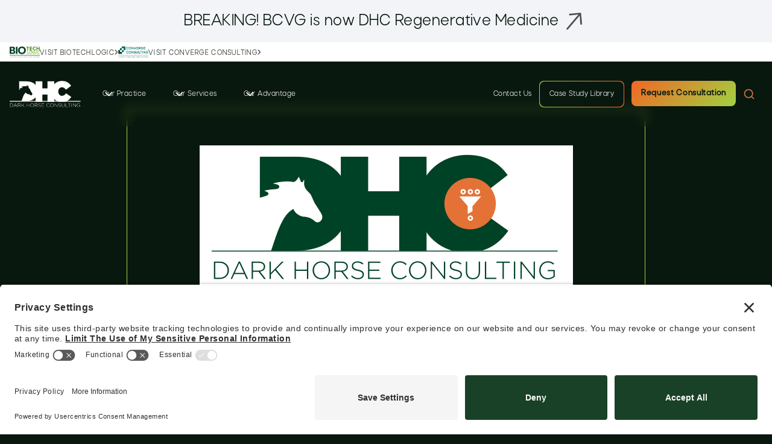

--- FILE ---
content_type: text/html; charset=utf-8
request_url: https://www.darkhorseconsultinggroup.com/cgt-facility-capital-projects
body_size: 17519
content:
<!DOCTYPE html><!-- Last Published: Tue Jan 27 2026 22:29:37 GMT+0000 (Coordinated Universal Time) --><html data-wf-domain="www.darkhorseconsultinggroup.com" data-wf-page="680b793cc7baf12618d9788e" data-wf-site="680b793cc7baf12618d97807" data-wf-intellimize-customer-id="117257013" lang="en"><head><meta charset="utf-8"/><title>CGT Facility (Capital) Projects</title><meta content="Successful delivery of a new Cell and Gene Therapy (CGT) facility relies on effective project management throughout its lifecycle to meet quality, financial and schedule goals. CGT capital projects require significant investment of money, time and human capital to construct or modify a clinical or commercial manufacturing facility. The new or expanded manufacturing capacity delivered by the project will inevitably be..." name="description"/><meta content="CGT Facility (Capital) Projects" property="og:title"/><meta content="Successful delivery of a new Cell and Gene Therapy (CGT) facility relies on effective project management throughout its lifecycle to meet quality, financial and schedule goals. CGT capital projects require significant investment of money, time and human capital to construct or modify a clinical or commercial manufacturing facility. The new or expanded manufacturing capacity delivered by the project will inevitably be..." property="og:description"/><meta content="https://cdn.prod.website-files.com/6414e4e38bc16c7a84b0da2c/65dfd398c449547892f27057_cgt-facility-capital-projects.png" property="og:image"/><meta content="CGT Facility (Capital) Projects" property="twitter:title"/><meta content="Successful delivery of a new Cell and Gene Therapy (CGT) facility relies on effective project management throughout its lifecycle to meet quality, financial and schedule goals. CGT capital projects require significant investment of money, time and human capital to construct or modify a clinical or commercial manufacturing facility. The new or expanded manufacturing capacity delivered by the project will inevitably be..." property="twitter:description"/><meta content="https://cdn.prod.website-files.com/6414e4e38bc16c7a84b0da2c/65dfd398c449547892f27057_cgt-facility-capital-projects.png" property="twitter:image"/><meta property="og:type" content="website"/><meta content="summary_large_image" name="twitter:card"/><meta content="width=device-width, initial-scale=1" name="viewport"/><link href="https://cdn.prod.website-files.com/680b793cc7baf12618d97807/css/dhc-service-domains.webflow.shared.b8cdfea24.css" rel="stylesheet" type="text/css" integrity="sha384-uM3+ok/8mCfxoSKKfy0EtQE59yDV7BH8MAramsP3B26DVNPkCDXAFwF/JCbzTU2b" crossorigin="anonymous"/><script type="text/javascript">!function(o,c){var n=c.documentElement,t=" w-mod-";n.className+=t+"js",("ontouchstart"in o||o.DocumentTouch&&c instanceof DocumentTouch)&&(n.className+=t+"touch")}(window,document);</script><link href="https://cdn.prod.website-files.com/680b793cc7baf12618d97807/680b793cc7baf12618d978f8_favicon.png" rel="shortcut icon" type="image/x-icon"/><link href="https://cdn.prod.website-files.com/680b793cc7baf12618d97807/680b793cc7baf12618d978f7_favicon.png" rel="apple-touch-icon"/><style>.anti-flicker, .anti-flicker * {visibility: hidden !important; opacity: 0 !important;}</style><style>[data-wf-hidden-variation], [data-wf-hidden-variation] * {
        display: none !important;
      }</style><script type="text/javascript">localStorage.removeItem('intellimize_opt_out_117257013'); if (localStorage.getItem('intellimize_data_tracking_type') !== 'always') { localStorage.setItem('intellimize_data_tracking_type', 'always'); }</script><script type="text/javascript">(function(e){var s={r:[]};e.wf={r:s.r,ready:t=>{s.r.push(t)}}})(window)</script><script type="text/javascript">(function(e,t,p){var n=document.documentElement,s={p:[],r:[]},u={p:s.p,r:s.r,push:function(e){s.p.push(e)},ready:function(e){s.r.push(e)}};e.intellimize=u,n.className+=" "+p,setTimeout(function(){n.className=n.className.replace(RegExp(" ?"+p),"")},t)})(window, 4000, 'anti-flicker')</script><link href="https://cdn.intellimize.co/snippet/117257013.js" rel="preload" as="script"/><script type="text/javascript">var wfClientScript=document.createElement("script");wfClientScript.src="https://cdn.intellimize.co/snippet/117257013.js",wfClientScript.async=!0,wfClientScript.onerror=function(){document.documentElement.className=document.documentElement.className.replace(RegExp(" ?anti-flicker"),"")},document.head.appendChild(wfClientScript);</script><link href="https://api.intellimize.co" rel="preconnect" crossorigin="true"/><link href="https://log.intellimize.co" rel="preconnect" crossorigin="true"/><link href="https://117257013.intellimizeio.com" rel="preconnect"/><script async="" src="https://www.googletagmanager.com/gtag/js?id=G-RE7TWJ06DD"></script><script type="text/javascript">window.dataLayer = window.dataLayer || [];function gtag(){dataLayer.push(arguments);}gtag('set', 'developer_id.dZGVlNj', true);gtag('js', new Date());gtag('config', 'G-RE7TWJ06DD');</script><link rel='preconnect' href='//privacy-proxy.usercentrics.eu'><link rel='preload' href='//privacy-proxy.usercentrics.eu/latest/uc-block.bundle.js' as='script'><script type='application/javascript' src='https://privacy-proxy.usercentrics.eu/latest/uc-block.bundle.js'></script><script id='usercentrics-cmp' src='https://app.usercentrics.eu/browser-ui/latest/loader.js' data-settings-id='Yq2XEaV7O' async></script><script>uc.setCustomTranslations('https://termageddon.ams3.cdn.digitaloceanspaces.com/translations/');</script>

<link rel="preconnect" href="https://js-eu1.hs-scripts.com" />
<link rel="preconnect" href="https://unpkg.com" />
<link rel="preconnect" href="https://cdn.jsdelivr.net" />
<link rel="preconnect" href="https://cdn.usefathom.com" />

<!-- [Attributes by Finsweet] CMS Filter -->
<script async src="https://cdn.jsdelivr.net/npm/@finsweet/attributes-cmsfilter@1.16.2/cmsfilter.js"></script>
<script async src="https://cdn.jsdelivr.net/npm/@finsweet/attributes-cmssort@1/cmssort.js"></script>
<script async src="https://cdn.jsdelivr.net/npm/@finsweet/attributes-cmsnest@1/cmsnest.js"></script>

<!-- Fathom - beautiful, simple website analytics -->
<script src="https://cdn.usefathom.com/script.js" data-site="DLKOWUNZ" defer></script>
<!-- / Fathom -->

<script>
document.addEventListener("DOMContentLoaded", function () {
    // Get the query string from the URL
    const params = new URLSearchParams(window.location.search);

    // Check if the 'core' parameter exists
    if (params.has('core')) {
        const coreValue = params.get('core');

        // Find the form or input element you need to trigger
        const filterInput = document.querySelector(
          '[name="core"]'
        ); // Replace with the correct selector
        const filterForm = document.querySelector('#email-form'); // Replace with the correct form ID or selector

        if (filterInput) {
            // Set the value of the input field
            filterInput.value = decodeURIComponent(coreValue);

            // Trigger a change event or form submission as required by the library
            const changeEvent = new Event("change", { bubbles: true });
            filterInput.dispatchEvent(changeEvent);
        }

        // if (filterForm) {
        //     // Optionally, submit the form if needed
        //     filterForm.submit();
        // }
    }
});
</script></head><body><div data-animation="default" data-collapse="medium" data-duration="400" data-easing="ease" data-easing2="ease" role="banner" class="uui-navbar08_component w-nav"><div class="w-layout-hflex flex-block-5"><h4 class="heading-35">BREAKING! BCVG is now DHC Regenerative Medicine</h4><a data-wf-native-id-path="77041a99-58c7-87e4-001a-fa03c923ccbd:29c3dd64-d7f6-35d0-6780-dcdbcd05e609" data-wf-ao-click-engagement-tracking="true" data-wf-element-id="29c3dd64-d7f6-35d0-6780-dcdbcd05e609" data-wf-component-context="%5B%7B%22componentId%22%3A%22ea4da1bd-449b-6b0a-8048-4e264bcb62d6%22%2C%22instanceId%22%3A%2277041a99-58c7-87e4-001a-fa03c923ccbd%22%7D%5D" href="https://www.darkhorseconsultinggroup.com/post/bruder-consulting-venture-group-is-now-dhc-regenerative-medicine" target="_blank" class="link-block-9 w-inline-block"><img src="https://cdn.prod.website-files.com/680b793cc7baf12618d97807/680b793cc7baf12618d97adf_noun-top-right-corner-red-30.png" loading="lazy" alt="Icon - Orange arrow up, angled to the right" class="image-26 grayscale"/></a></div><aside class="top-banner-2 permanent"><div class="w-layout-blockcontainer header-bar w-container"><a data-wf-native-id-path="77041a99-58c7-87e4-001a-fa03c923ccbd:12e08554-e36e-2e97-8902-cffb6f8c4cc1" data-wf-ao-click-engagement-tracking="true" data-wf-element-id="12e08554-e36e-2e97-8902-cffb6f8c4cc1" data-wf-component-context="%5B%7B%22componentId%22%3A%22ea4da1bd-449b-6b0a-8048-4e264bcb62d6%22%2C%22instanceId%22%3A%2277041a99-58c7-87e4-001a-fa03c923ccbd%22%7D%5D" href="https://www.biotechlogic.com/" target="_blank" class="header-link w-inline-block"><div class="w-layout-hflex flex-block-4-copy"><img loading="lazy" src="https://cdn.prod.website-files.com/680b793cc7baf12618d97807/680b793cc7baf12618d97b18_677f3f3600db57c11d7a9497_Group%20111.png" alt="BioTechLogic logo" class="image-30"/><div class="text-block-22">VISIT BIOTECHLOGIC</div><img loading="lazy" src="https://cdn.prod.website-files.com/680b793cc7baf12618d97807/680b793cc7baf12618d97b16_Icon.svg" alt="right-pointing chevron icon"/></div></a><a data-wf-native-id-path="77041a99-58c7-87e4-001a-fa03c923ccbd:1081953d-b1f9-0a99-b520-8051b886c722" data-wf-ao-click-engagement-tracking="true" data-wf-element-id="1081953d-b1f9-0a99-b520-8051b886c722" data-wf-component-context="%5B%7B%22componentId%22%3A%22ea4da1bd-449b-6b0a-8048-4e264bcb62d6%22%2C%22instanceId%22%3A%2277041a99-58c7-87e4-001a-fa03c923ccbd%22%7D%5D" href="https://convergeconsulting.com/" target="_blank" class="header-link w-inline-block"><div class="w-layout-hflex flex-block-4-copy"><img loading="lazy" src="https://cdn.prod.website-files.com/680b793cc7baf12618d97807/68d4541308d721255f0946c4_2025_CC_Transition_Logo_170.png" alt="BioTechLogic logo" class="image-30"/><div class="text-block-22">VISIT CONVERGE CONSULTING</div><img loading="lazy" src="https://cdn.prod.website-files.com/680b793cc7baf12618d97807/680b793cc7baf12618d97b16_Icon.svg" alt="right-pointing chevron icon"/></div></a></div></aside><div class="div-block-33"><div class="uui-navbar08_container"><a href="/" data-wf-native-id-path="77041a99-58c7-87e4-001a-fa03c923ccbd:1dd5a92f-79c2-e341-dd4d-800d9d7a9ebd" data-wf-ao-click-engagement-tracking="true" data-wf-element-id="1dd5a92f-79c2-e341-dd4d-800d9d7a9ebd" data-wf-component-context="%5B%7B%22componentId%22%3A%22ea4da1bd-449b-6b0a-8048-4e264bcb62d6%22%2C%22instanceId%22%3A%2277041a99-58c7-87e4-001a-fa03c923ccbd%22%7D%5D" class="brand w-nav-brand"><img src="https://cdn.prod.website-files.com/680b793cc7baf12618d97807/680b793cc7baf12618d97afe_logo.svg" loading="lazy" alt="Dark Horse Consulting Logo" class="header-logo"/></a><nav role="navigation" class="uui-navbar08_menu w-nav-menu"><div class="uui-navbar08_menu-left"><div data-hover="true" data-delay="300" data-w-id="1dd5a92f-79c2-e341-dd4d-800d9d7a9ec1" class="uui-navbar08_menu-dropdown w-dropdown"><div data-wf-native-id-path="77041a99-58c7-87e4-001a-fa03c923ccbd:1dd5a92f-79c2-e341-dd4d-800d9d7a9ec2" data-wf-ao-click-engagement-tracking="true" data-wf-element-id="1dd5a92f-79c2-e341-dd4d-800d9d7a9ec2" data-wf-component-context="%5B%7B%22componentId%22%3A%22ea4da1bd-449b-6b0a-8048-4e264bcb62d6%22%2C%22instanceId%22%3A%2277041a99-58c7-87e4-001a-fa03c923ccbd%22%7D%5D" class="uui-navbar08_dropdown-toggle w-dropdown-toggle"><div class="uui-dropdown-icon w-embed"><svg width="20" height="20" viewBox="0 0 20 20" fill="none" xmlns="http://www.w3.org/2000/svg">
<path d="M5 7.5L10 12.5L15 7.5" stroke="CurrentColor" stroke-width="1.67" stroke-linecap="round" stroke-linejoin="round"/>
</svg></div><div>Our Practice</div></div><nav class="uui-navbar08_dropdown-list w-dropdown-list"><div class="uui-navbar08_dropdown-content"><div class="uui-navbar08_dropdown-link-list"><a data-wf-native-id-path="77041a99-58c7-87e4-001a-fa03c923ccbd:1dd5a92f-79c2-e341-dd4d-800d9d7a9ecb" data-wf-ao-click-engagement-tracking="true" data-wf-element-id="1dd5a92f-79c2-e341-dd4d-800d9d7a9ecb" data-wf-component-context="%5B%7B%22componentId%22%3A%22ea4da1bd-449b-6b0a-8048-4e264bcb62d6%22%2C%22instanceId%22%3A%2277041a99-58c7-87e4-001a-fa03c923ccbd%22%7D%5D" href="/our-practice" class="uui-navbar08_dropdown-link w-inline-block"><div class="uui-navbar08_item-right"><div class="uui-navbar08_item-heading">Our Team</div></div></a><a data-wf-native-id-path="77041a99-58c7-87e4-001a-fa03c923ccbd:8c818286-4cb3-f81a-864a-90471c88b061" data-wf-ao-click-engagement-tracking="true" data-wf-element-id="8c818286-4cb3-f81a-864a-90471c88b061" data-wf-component-context="%5B%7B%22componentId%22%3A%22ea4da1bd-449b-6b0a-8048-4e264bcb62d6%22%2C%22instanceId%22%3A%2277041a99-58c7-87e4-001a-fa03c923ccbd%22%7D%5D" href="/our-practice#therapeutic" class="uui-navbar08_dropdown-link w-inline-block"><div class="uui-navbar08_item-right"><div class="uui-navbar08_item-heading">Select Therapeutic Competencies</div></div></a><a data-wf-native-id-path="77041a99-58c7-87e4-001a-fa03c923ccbd:9088d44d-73e4-d5e4-1973-4972592a50af" data-wf-ao-click-engagement-tracking="true" data-wf-element-id="9088d44d-73e4-d5e4-1973-4972592a50af" data-wf-component-context="%5B%7B%22componentId%22%3A%22ea4da1bd-449b-6b0a-8048-4e264bcb62d6%22%2C%22instanceId%22%3A%2277041a99-58c7-87e4-001a-fa03c923ccbd%22%7D%5D" href="/our-practice#company-bio" class="uui-navbar08_dropdown-link w-inline-block"><div class="uui-navbar08_item-right"><div class="uui-navbar08_item-heading">Company Bio</div></div></a><a data-wf-native-id-path="77041a99-58c7-87e4-001a-fa03c923ccbd:009d98c8-ffeb-79cc-0169-1144bbeb863b" data-wf-ao-click-engagement-tracking="true" data-wf-element-id="009d98c8-ffeb-79cc-0169-1144bbeb863b" data-wf-component-context="%5B%7B%22componentId%22%3A%22ea4da1bd-449b-6b0a-8048-4e264bcb62d6%22%2C%22instanceId%22%3A%2277041a99-58c7-87e4-001a-fa03c923ccbd%22%7D%5D" href="/our-practice#our-values" class="uui-navbar08_dropdown-link w-inline-block"><div class="uui-navbar08_item-right"><div class="uui-navbar08_item-heading">Our Values</div></div></a></div><div class="uui-navbar08_dropdown-link-list"><a data-wf-native-id-path="77041a99-58c7-87e4-001a-fa03c923ccbd:93dabfa6-942b-4d95-ba29-ac5b9233d52a" data-wf-ao-click-engagement-tracking="true" data-wf-element-id="93dabfa6-942b-4d95-ba29-ac5b9233d52a" data-wf-component-context="%5B%7B%22componentId%22%3A%22ea4da1bd-449b-6b0a-8048-4e264bcb62d6%22%2C%22instanceId%22%3A%2277041a99-58c7-87e4-001a-fa03c923ccbd%22%7D%5D" href="/our-practice#remote-by-design" class="uui-navbar08_dropdown-link w-inline-block"><div class="uui-navbar08_item-right"><div class="uui-navbar08_item-heading">Careers/RbD</div></div></a><a data-wf-native-id-path="77041a99-58c7-87e4-001a-fa03c923ccbd:1dd5a92f-79c2-e341-dd4d-800d9d7a9ef6" data-wf-ao-click-engagement-tracking="true" data-wf-element-id="1dd5a92f-79c2-e341-dd4d-800d9d7a9ef6" data-wf-component-context="%5B%7B%22componentId%22%3A%22ea4da1bd-449b-6b0a-8048-4e264bcb62d6%22%2C%22instanceId%22%3A%2277041a99-58c7-87e4-001a-fa03c923ccbd%22%7D%5D" href="/our-practice#board-of-directors" class="uui-navbar08_dropdown-link w-inline-block"><div id="w-node-_1dd5a92f-79c2-e341-dd4d-800d9d7a9ef9-4bcb62d6" class="uui-navbar08_item-right"><div class="uui-navbar08_item-heading">Board of Directors</div></div></a><a data-wf-native-id-path="77041a99-58c7-87e4-001a-fa03c923ccbd:beeb02f0-8c73-db87-b97b-d21f6b34740b" data-wf-ao-click-engagement-tracking="true" data-wf-element-id="beeb02f0-8c73-db87-b97b-d21f6b34740b" data-wf-component-context="%5B%7B%22componentId%22%3A%22ea4da1bd-449b-6b0a-8048-4e264bcb62d6%22%2C%22instanceId%22%3A%2277041a99-58c7-87e4-001a-fa03c923ccbd%22%7D%5D" href="/our-practice#testimonials" class="uui-navbar08_dropdown-link w-inline-block"><div id="w-node-beeb02f0-8c73-db87-b97b-d21f6b34740c-4bcb62d6" class="uui-navbar08_item-right"><div class="uui-navbar08_text-wrapper"><div class="uui-navbar08_item-heading margin-bottom-0">Testimonials</div><div class="uui-badge-small-success hidden"><div>We&#x27;re hiring!</div></div></div></div></a><a data-wf-native-id-path="77041a99-58c7-87e4-001a-fa03c923ccbd:a0b8ae18-9003-25d0-e378-d22b90e7c5c7" data-wf-ao-click-engagement-tracking="true" data-wf-element-id="a0b8ae18-9003-25d0-e378-d22b90e7c5c7" data-wf-component-context="%5B%7B%22componentId%22%3A%22ea4da1bd-449b-6b0a-8048-4e264bcb62d6%22%2C%22instanceId%22%3A%2277041a99-58c7-87e4-001a-fa03c923ccbd%22%7D%5D" href="/printlibrary" class="uui-navbar08_dropdown-link w-inline-block"><div id="w-node-a0b8ae18-9003-25d0-e378-d22b90e7c5c8-4bcb62d6" class="uui-navbar08_item-right"><div class="uui-navbar08_text-wrapper"><div class="uui-navbar08_item-heading margin-bottom-0">Print Library</div><div class="uui-badge-small-success hidden"><div>We&#x27;re hiring!</div></div></div></div></a></div></div></nav></div><div data-hover="true" data-delay="300" data-w-id="1dd5a92f-79c2-e341-dd4d-800d9d7a9f12" class="uui-navbar08_menu-dropdown w-dropdown"><div data-wf-native-id-path="77041a99-58c7-87e4-001a-fa03c923ccbd:1dd5a92f-79c2-e341-dd4d-800d9d7a9f13" data-wf-ao-click-engagement-tracking="true" data-wf-element-id="1dd5a92f-79c2-e341-dd4d-800d9d7a9f13" data-wf-component-context="%5B%7B%22componentId%22%3A%22ea4da1bd-449b-6b0a-8048-4e264bcb62d6%22%2C%22instanceId%22%3A%2277041a99-58c7-87e4-001a-fa03c923ccbd%22%7D%5D" class="uui-navbar08_dropdown-toggle w-dropdown-toggle"><div class="uui-dropdown-icon w-embed"><svg width="20" height="20" viewBox="0 0 20 20" fill="none" xmlns="http://www.w3.org/2000/svg">
<path d="M5 7.5L10 12.5L15 7.5" stroke="CurrentColor" stroke-width="1.67" stroke-linecap="round" stroke-linejoin="round"/>
</svg></div><div>Our Services</div></div><nav class="uui-navbar08_dropdown-list w-dropdown-list"><div class="uui-navbar08_dropdown-content"><a id="w-node-_1dd5a92f-79c2-e341-dd4d-800d9d7a9f3f-4bcb62d6" data-wf-native-id-path="77041a99-58c7-87e4-001a-fa03c923ccbd:1dd5a92f-79c2-e341-dd4d-800d9d7a9f3f" data-wf-ao-click-engagement-tracking="true" data-wf-element-id="1dd5a92f-79c2-e341-dd4d-800d9d7a9f3f" data-wf-component-context="%5B%7B%22componentId%22%3A%22ea4da1bd-449b-6b0a-8048-4e264bcb62d6%22%2C%22instanceId%22%3A%2277041a99-58c7-87e4-001a-fa03c923ccbd%22%7D%5D" href="/our-services" class="uui-navbar08_dropdown-link w-inline-block"><div class="uui-navbar08_item-right"><div class="uui-navbar08_item-heading">All Service Domains</div></div></a><div id="w-node-_1dd5a92f-79c2-e341-dd4d-800d9d7a9f19-4bcb62d6" class="uui-navbar08_dropdown-link-list"><div id="w-node-_38e19e16-7cb9-13c5-3258-5abf74623bce-4bcb62d6" class="w-dyn-list"><div role="list" class="collection-list-10 w-dyn-items"><div role="listitem" class="w-dyn-item"><a data-wf-native-id-path="77041a99-58c7-87e4-001a-fa03c923ccbd:1dd5a92f-79c2-e341-dd4d-800d9d7a9f24_instance-0" data-wf-ao-click-engagement-tracking="true" data-wf-element-id="1dd5a92f-79c2-e341-dd4d-800d9d7a9f24" data-wf-cms-context="%5B%7B%22collectionId%22%3A%22680b793cc7baf12618d978b9%22%2C%22itemId%22%3A%22680b7f3e390d798016086ca8%22%7D%5D" data-wf-component-context="%5B%7B%22componentId%22%3A%22ea4da1bd-449b-6b0a-8048-4e264bcb62d6%22%2C%22instanceId%22%3A%2277041a99-58c7-87e4-001a-fa03c923ccbd%22%7D%5D" href="/service-domains/cmc" class="uui-navbar08_dropdown-link w-inline-block"><div class="uui-navbar08_icon-wrapper"><img src="https://cdn.prod.website-files.com/680b793cc7baf12618d977dc/680b7f3d390d798016086c55_67d8729563e176ed003b7913_cmc-green.svg" loading="lazy" alt="Workflow process icon" class="image-6 larger"/></div><div class="uui-navbar08_item-right"><div class="uui-navbar08_item-heading">CMC</div></div></a></div><div role="listitem" class="w-dyn-item"><a data-wf-native-id-path="77041a99-58c7-87e4-001a-fa03c923ccbd:1dd5a92f-79c2-e341-dd4d-800d9d7a9f24_instance-1" data-wf-ao-click-engagement-tracking="true" data-wf-element-id="1dd5a92f-79c2-e341-dd4d-800d9d7a9f24" data-wf-cms-context="%5B%7B%22collectionId%22%3A%22680b793cc7baf12618d978b9%22%2C%22itemId%22%3A%22680b7f3e35fb8d6307eb7d6b%22%7D%5D" data-wf-component-context="%5B%7B%22componentId%22%3A%22ea4da1bd-449b-6b0a-8048-4e264bcb62d6%22%2C%22instanceId%22%3A%2277041a99-58c7-87e4-001a-fa03c923ccbd%22%7D%5D" href="/service-domains/regulatory" class="uui-navbar08_dropdown-link w-inline-block"><div class="uui-navbar08_icon-wrapper"><img src="https://cdn.prod.website-files.com/680b793cc7baf12618d977dc/680b7f3d35fb8d6307eb7cf3_67d872e080ee8b26b23366df_regulatory-green.svg" loading="lazy" alt="Global document icon" class="image-6 larger"/></div><div class="uui-navbar08_item-right"><div class="uui-navbar08_item-heading">Regulatory</div></div></a></div><div role="listitem" class="w-dyn-item"><a data-wf-native-id-path="77041a99-58c7-87e4-001a-fa03c923ccbd:1dd5a92f-79c2-e341-dd4d-800d9d7a9f24_instance-2" data-wf-ao-click-engagement-tracking="true" data-wf-element-id="1dd5a92f-79c2-e341-dd4d-800d9d7a9f24" data-wf-cms-context="%5B%7B%22collectionId%22%3A%22680b793cc7baf12618d978b9%22%2C%22itemId%22%3A%22680b7f3ed66dcd6cde4b6634%22%7D%5D" data-wf-component-context="%5B%7B%22componentId%22%3A%22ea4da1bd-449b-6b0a-8048-4e264bcb62d6%22%2C%22instanceId%22%3A%2277041a99-58c7-87e4-001a-fa03c923ccbd%22%7D%5D" href="/service-domains/nonclinical" class="uui-navbar08_dropdown-link w-inline-block"><div class="uui-navbar08_icon-wrapper"><img src="https://cdn.prod.website-files.com/680b793cc7baf12618d977dc/680b7f3dd66dcd6cde4b65db_67d872ac48ba56e87954f950_nonclincal-green.svg" loading="lazy" alt="Lab mouse with syringe icon" class="image-6 larger"/></div><div class="uui-navbar08_item-right"><div class="uui-navbar08_item-heading">Nonclinical</div></div></a></div><div role="listitem" class="w-dyn-item"><a data-wf-native-id-path="77041a99-58c7-87e4-001a-fa03c923ccbd:1dd5a92f-79c2-e341-dd4d-800d9d7a9f24_instance-3" data-wf-ao-click-engagement-tracking="true" data-wf-element-id="1dd5a92f-79c2-e341-dd4d-800d9d7a9f24" data-wf-cms-context="%5B%7B%22collectionId%22%3A%22680b793cc7baf12618d978b9%22%2C%22itemId%22%3A%22680b7f3fbe02b957cf45f610%22%7D%5D" data-wf-component-context="%5B%7B%22componentId%22%3A%22ea4da1bd-449b-6b0a-8048-4e264bcb62d6%22%2C%22instanceId%22%3A%2277041a99-58c7-87e4-001a-fa03c923ccbd%22%7D%5D" href="/service-domains/clinical" class="uui-navbar08_dropdown-link w-inline-block"><div class="uui-navbar08_icon-wrapper"><img src="https://cdn.prod.website-files.com/680b793cc7baf12618d977dc/680b7f3fbe02b957cf45f547_67d8727f204afa75b6333323_clinical-green.svg" loading="lazy" alt="Healthcare professional symbol" class="image-6 larger"/></div><div class="uui-navbar08_item-right"><div class="uui-navbar08_item-heading">Clinical</div></div></a></div><div role="listitem" class="w-dyn-item"><a data-wf-native-id-path="77041a99-58c7-87e4-001a-fa03c923ccbd:1dd5a92f-79c2-e341-dd4d-800d9d7a9f24_instance-4" data-wf-ao-click-engagement-tracking="true" data-wf-element-id="1dd5a92f-79c2-e341-dd4d-800d9d7a9f24" data-wf-cms-context="%5B%7B%22collectionId%22%3A%22680b793cc7baf12618d978b9%22%2C%22itemId%22%3A%22680b7f3e88079b3982a781ef%22%7D%5D" data-wf-component-context="%5B%7B%22componentId%22%3A%22ea4da1bd-449b-6b0a-8048-4e264bcb62d6%22%2C%22instanceId%22%3A%2277041a99-58c7-87e4-001a-fa03c923ccbd%22%7D%5D" href="/service-domains/quality-compliance" class="uui-navbar08_dropdown-link w-inline-block"><div class="uui-navbar08_icon-wrapper"><img src="https://cdn.prod.website-files.com/680b793cc7baf12618d977dc/680b7f3e88079b3982a78166_67d872c76d8a7c2a9cf01299_quality-green.svg" loading="lazy" alt="Approval icon with thumbs up in shield" class="image-6 larger"/></div><div class="uui-navbar08_item-right"><div class="uui-navbar08_item-heading">Quality &amp; Compliance</div></div></a></div><div role="listitem" class="w-dyn-item"><a data-wf-native-id-path="77041a99-58c7-87e4-001a-fa03c923ccbd:1dd5a92f-79c2-e341-dd4d-800d9d7a9f24_instance-5" data-wf-ao-click-engagement-tracking="true" data-wf-element-id="1dd5a92f-79c2-e341-dd4d-800d9d7a9f24" data-wf-cms-context="%5B%7B%22collectionId%22%3A%22680b793cc7baf12618d978b9%22%2C%22itemId%22%3A%22680b7f3f77ad479c6e8174b9%22%7D%5D" data-wf-component-context="%5B%7B%22componentId%22%3A%22ea4da1bd-449b-6b0a-8048-4e264bcb62d6%22%2C%22instanceId%22%3A%2277041a99-58c7-87e4-001a-fa03c923ccbd%22%7D%5D" href="/service-domains/business-analytics" class="uui-navbar08_dropdown-link w-inline-block"><div class="uui-navbar08_icon-wrapper"><img src="https://cdn.prod.website-files.com/680b793cc7baf12618d977dc/680b7f3e77ad479c6e817400_67d872629d34b1c96341ccf8_business-green.svg" loading="lazy" alt="Performance tracking icon with chart and target" class="image-6 larger"/></div><div class="uui-navbar08_item-right"><div class="uui-navbar08_item-heading">Business Analytics</div></div></a></div></div></div></div></div></nav></div><div data-hover="true" data-delay="300" data-w-id="f9eacde6-b849-3e85-550c-17e638e071c8" class="uui-navbar08_menu-dropdown w-dropdown"><div data-wf-native-id-path="77041a99-58c7-87e4-001a-fa03c923ccbd:f9eacde6-b849-3e85-550c-17e638e071c9" data-wf-ao-click-engagement-tracking="true" data-wf-element-id="f9eacde6-b849-3e85-550c-17e638e071c9" data-wf-component-context="%5B%7B%22componentId%22%3A%22ea4da1bd-449b-6b0a-8048-4e264bcb62d6%22%2C%22instanceId%22%3A%2277041a99-58c7-87e4-001a-fa03c923ccbd%22%7D%5D" class="uui-navbar08_dropdown-toggle w-dropdown-toggle"><div class="uui-dropdown-icon w-embed"><svg width="20" height="20" viewBox="0 0 20 20" fill="none" xmlns="http://www.w3.org/2000/svg">
<path d="M5 7.5L10 12.5L15 7.5" stroke="CurrentColor" stroke-width="1.67" stroke-linecap="round" stroke-linejoin="round"/>
</svg></div><div>Our Advantage</div></div><nav class="uui-navbar08_dropdown-list max w-dropdown-list"><div class="uui-navbar08_dropdown-content max"><a id="w-node-f9eacde6-b849-3e85-550c-17e638e071cf-4bcb62d6" data-wf-native-id-path="77041a99-58c7-87e4-001a-fa03c923ccbd:f9eacde6-b849-3e85-550c-17e638e071cf" data-wf-ao-click-engagement-tracking="true" data-wf-element-id="f9eacde6-b849-3e85-550c-17e638e071cf" data-wf-component-context="%5B%7B%22componentId%22%3A%22ea4da1bd-449b-6b0a-8048-4e264bcb62d6%22%2C%22instanceId%22%3A%2277041a99-58c7-87e4-001a-fa03c923ccbd%22%7D%5D" href="/our-advantage" class="uui-navbar08_dropdown-link max w-inline-block"><div class="uui-navbar08_item-right"><div class="uui-navbar08_item-heading">The DHC Difference</div></div></a><a id="w-node-c95bd27a-29b0-1c38-7f71-fdbb5835b37a-4bcb62d6" data-wf-native-id-path="77041a99-58c7-87e4-001a-fa03c923ccbd:c95bd27a-29b0-1c38-7f71-fdbb5835b37a" data-wf-ao-click-engagement-tracking="true" data-wf-element-id="c95bd27a-29b0-1c38-7f71-fdbb5835b37a" data-wf-component-context="%5B%7B%22componentId%22%3A%22ea4da1bd-449b-6b0a-8048-4e264bcb62d6%22%2C%22instanceId%22%3A%2277041a99-58c7-87e4-001a-fa03c923ccbd%22%7D%5D" href="/our-advantage#thought-leadership" class="uui-navbar08_dropdown-link max w-inline-block"><div class="uui-navbar08_item-right"><div class="uui-navbar08_item-heading">Our Expertise in Practice</div></div></a><div class="uui-navbar08_dropdown-link-list max"><div id="w-node-f9eacde6-b849-3e85-550c-17e638e071d4-4bcb62d6" class="w-dyn-list"><div role="list" class="w-dyn-items"><div role="listitem" class="w-dyn-item"><a data-wf-native-id-path="77041a99-58c7-87e4-001a-fa03c923ccbd:f9eacde6-b849-3e85-550c-17e638e071d7_instance-0" data-wf-ao-click-engagement-tracking="true" data-wf-element-id="f9eacde6-b849-3e85-550c-17e638e071d7" data-wf-cms-context="%5B%7B%22collectionId%22%3A%22680b793cc7baf12618d9782a%22%2C%22itemId%22%3A%22680b793cc7baf12618d97be6%22%7D%5D" data-wf-component-context="%5B%7B%22componentId%22%3A%22ea4da1bd-449b-6b0a-8048-4e264bcb62d6%22%2C%22instanceId%22%3A%2277041a99-58c7-87e4-001a-fa03c923ccbd%22%7D%5D" href="/category/straight-from-the-horses-mouth" class="uui-navbar08_dropdown-link w-inline-block"><div class="uui-navbar08_item-right"><div class="uui-navbar08_item-heading">Straight From the Horse’s Mouth</div></div></a></div><div role="listitem" class="w-dyn-item"><a data-wf-native-id-path="77041a99-58c7-87e4-001a-fa03c923ccbd:f9eacde6-b849-3e85-550c-17e638e071d7_instance-1" data-wf-ao-click-engagement-tracking="true" data-wf-element-id="f9eacde6-b849-3e85-550c-17e638e071d7" data-wf-cms-context="%5B%7B%22collectionId%22%3A%22680b793cc7baf12618d9782a%22%2C%22itemId%22%3A%22680b793cc7baf12618d97be4%22%7D%5D" data-wf-component-context="%5B%7B%22componentId%22%3A%22ea4da1bd-449b-6b0a-8048-4e264bcb62d6%22%2C%22instanceId%22%3A%2277041a99-58c7-87e4-001a-fa03c923ccbd%22%7D%5D" href="/category/qh-archives" class="uui-navbar08_dropdown-link w-inline-block"><div class="uui-navbar08_item-right"><div class="uui-navbar08_item-heading">QH Archives</div></div></a></div><div role="listitem" class="w-dyn-item"><a data-wf-native-id-path="77041a99-58c7-87e4-001a-fa03c923ccbd:f9eacde6-b849-3e85-550c-17e638e071d7_instance-2" data-wf-ao-click-engagement-tracking="true" data-wf-element-id="f9eacde6-b849-3e85-550c-17e638e071d7" data-wf-cms-context="%5B%7B%22collectionId%22%3A%22680b793cc7baf12618d9782a%22%2C%22itemId%22%3A%22680b793cc7baf12618d97be7%22%7D%5D" data-wf-component-context="%5B%7B%22componentId%22%3A%22ea4da1bd-449b-6b0a-8048-4e264bcb62d6%22%2C%22instanceId%22%3A%2277041a99-58c7-87e4-001a-fa03c923ccbd%22%7D%5D" href="/category/white-papers" class="uui-navbar08_dropdown-link w-inline-block"><div class="uui-navbar08_item-right"><div class="uui-navbar08_item-heading">White Papers</div></div></a></div><div role="listitem" class="w-dyn-item"><a data-wf-native-id-path="77041a99-58c7-87e4-001a-fa03c923ccbd:f9eacde6-b849-3e85-550c-17e638e071d7_instance-3" data-wf-ao-click-engagement-tracking="true" data-wf-element-id="f9eacde6-b849-3e85-550c-17e638e071d7" data-wf-cms-context="%5B%7B%22collectionId%22%3A%22680b793cc7baf12618d9782a%22%2C%22itemId%22%3A%22680b793cc7baf12618d97be2%22%7D%5D" data-wf-component-context="%5B%7B%22componentId%22%3A%22ea4da1bd-449b-6b0a-8048-4e264bcb62d6%22%2C%22instanceId%22%3A%2277041a99-58c7-87e4-001a-fa03c923ccbd%22%7D%5D" href="/category/press-releases" class="uui-navbar08_dropdown-link w-inline-block"><div class="uui-navbar08_item-right"><div class="uui-navbar08_item-heading">Press Releases</div></div></a></div><div role="listitem" class="w-dyn-item"><a data-wf-native-id-path="77041a99-58c7-87e4-001a-fa03c923ccbd:f9eacde6-b849-3e85-550c-17e638e071d7_instance-4" data-wf-ao-click-engagement-tracking="true" data-wf-element-id="f9eacde6-b849-3e85-550c-17e638e071d7" data-wf-cms-context="%5B%7B%22collectionId%22%3A%22680b793cc7baf12618d9782a%22%2C%22itemId%22%3A%22680b793cc7baf12618d97be1%22%7D%5D" data-wf-component-context="%5B%7B%22componentId%22%3A%22ea4da1bd-449b-6b0a-8048-4e264bcb62d6%22%2C%22instanceId%22%3A%2277041a99-58c7-87e4-001a-fa03c923ccbd%22%7D%5D" href="/category/in-the-news" class="uui-navbar08_dropdown-link w-inline-block"><div class="uui-navbar08_item-right"><div class="uui-navbar08_item-heading">In the News</div></div></a></div><div role="listitem" class="w-dyn-item"><a data-wf-native-id-path="77041a99-58c7-87e4-001a-fa03c923ccbd:f9eacde6-b849-3e85-550c-17e638e071d7_instance-5" data-wf-ao-click-engagement-tracking="true" data-wf-element-id="f9eacde6-b849-3e85-550c-17e638e071d7" data-wf-cms-context="%5B%7B%22collectionId%22%3A%22680b793cc7baf12618d9782a%22%2C%22itemId%22%3A%22680b793cc7baf12618d97be3%22%7D%5D" data-wf-component-context="%5B%7B%22componentId%22%3A%22ea4da1bd-449b-6b0a-8048-4e264bcb62d6%22%2C%22instanceId%22%3A%2277041a99-58c7-87e4-001a-fa03c923ccbd%22%7D%5D" href="/category/publications" class="uui-navbar08_dropdown-link w-inline-block"><div class="uui-navbar08_item-right"><div class="uui-navbar08_item-heading">Publications</div></div></a></div></div></div></div><a id="w-node-ab430afd-6c51-9e58-3c7b-b438180e6572-4bcb62d6" data-wf-native-id-path="77041a99-58c7-87e4-001a-fa03c923ccbd:ab430afd-6c51-9e58-3c7b-b438180e6572" data-wf-ao-click-engagement-tracking="true" data-wf-element-id="ab430afd-6c51-9e58-3c7b-b438180e6572" data-wf-component-context="%5B%7B%22componentId%22%3A%22ea4da1bd-449b-6b0a-8048-4e264bcb62d6%22%2C%22instanceId%22%3A%2277041a99-58c7-87e4-001a-fa03c923ccbd%22%7D%5D" href="/regulatoryroundup" class="uui-navbar08_dropdown-link max w-inline-block"><div class="uui-navbar08_item-right"><div class="uui-navbar08_item-heading">Regulatory Roundup</div></div></a><a id="w-node-_5174dae0-43bd-c684-0283-47d794935f1e-4bcb62d6" data-wf-native-id-path="77041a99-58c7-87e4-001a-fa03c923ccbd:5174dae0-43bd-c684-0283-47d794935f1e" data-wf-ao-click-engagement-tracking="true" data-wf-element-id="5174dae0-43bd-c684-0283-47d794935f1e" data-wf-component-context="%5B%7B%22componentId%22%3A%22ea4da1bd-449b-6b0a-8048-4e264bcb62d6%22%2C%22instanceId%22%3A%2277041a99-58c7-87e4-001a-fa03c923ccbd%22%7D%5D" href="/unbridled-excellence-webinar-series" class="uui-navbar08_dropdown-link max w-inline-block"><div class="uui-navbar08_item-right"><div class="uui-navbar08_item-heading">Unbridled Excellence Webinar</div></div></a></div></nav></div></div><div class="uui-navbar08_menu-right"><div class="uui-navbar08_button-wrapper"><a href="/contact-us" data-wf-native-id-path="77041a99-58c7-87e4-001a-fa03c923ccbd:1dd5a92f-79c2-e341-dd4d-800d9d7a9fb8" data-wf-ao-click-engagement-tracking="true" data-wf-element-id="1dd5a92f-79c2-e341-dd4d-800d9d7a9fb8" data-wf-component-context="%5B%7B%22componentId%22%3A%22ea4da1bd-449b-6b0a-8048-4e264bcb62d6%22%2C%22instanceId%22%3A%2277041a99-58c7-87e4-001a-fa03c923ccbd%22%7D%5D" class="uui-navbar08_link w-nav-link">Contact Us</a><a data-wf-native-id-path="77041a99-58c7-87e4-001a-fa03c923ccbd:2a49c178-abfa-c160-d7ec-b889c87ac59a" data-wf-ao-click-engagement-tracking="true" data-wf-element-id="2a49c178-abfa-c160-d7ec-b889c87ac59a" data-wf-component-context="%5B%7B%22componentId%22%3A%22ea4da1bd-449b-6b0a-8048-4e264bcb62d6%22%2C%22instanceId%22%3A%2277041a99-58c7-87e4-001a-fa03c923ccbd%22%7D%5D" href="/case-study-library" class="card card-button w-inline-block"><div class="card-inner card-inner-button"><div>Case Study Library</div></div></a><a data-wf-native-id-path="77041a99-58c7-87e4-001a-fa03c923ccbd:1dd5a92f-79c2-e341-dd4d-800d9d7a9fba" data-wf-ao-click-engagement-tracking="true" data-wf-element-id="1dd5a92f-79c2-e341-dd4d-800d9d7a9fba" data-wf-component-context="%5B%7B%22componentId%22%3A%22ea4da1bd-449b-6b0a-8048-4e264bcb62d6%22%2C%22instanceId%22%3A%2277041a99-58c7-87e4-001a-fa03c923ccbd%22%7D%5D" href="/request-consultation" class="button-orange header-button w-button">Request Consultation</a></div></div></nav><div class="uui-navbar08_menu-button w-nav-button"><div class="menu-icon_component"><div class="menu-icon_line-top"></div><div class="menu-icon_line-middle"><div class="menu-icon_line-middle-inner"></div></div><div class="menu-icon_line-bottom"></div></div></div><div data-hover="true" data-delay="300" data-w-id="de019cae-12ec-568a-efd1-8118d6ffc865" class="uui-navbar08_menu-dropdown desktop w-dropdown"><div data-wf-native-id-path="77041a99-58c7-87e4-001a-fa03c923ccbd:de019cae-12ec-568a-efd1-8118d6ffc866" data-wf-ao-click-engagement-tracking="true" data-wf-element-id="de019cae-12ec-568a-efd1-8118d6ffc866" data-wf-component-context="%5B%7B%22componentId%22%3A%22ea4da1bd-449b-6b0a-8048-4e264bcb62d6%22%2C%22instanceId%22%3A%2277041a99-58c7-87e4-001a-fa03c923ccbd%22%7D%5D" class="uui-navbar08_dropdown-toggle w-dropdown-toggle"><div class="uui-dropdown-icon w-embed"><svg width="24" height="24" viewBox="0 0 24 24" fill="none" xmlns="http://www.w3.org/2000/svg">
<path d="M11 19C15.4183 19 19 15.4183 19 11C19 6.58172 15.4183 3 11 3C6.58172 3 3 6.58172 3 11C3 15.4183 6.58172 19 11 19Z" stroke="#D37646" stroke-width="2" stroke-linecap="round" stroke-linejoin="round"/>
<path d="M21.0002 21L16.7002 16.7" stroke="#D37646" stroke-width="2" stroke-linecap="round" stroke-linejoin="round"/>
</svg></div></div><nav class="uui-navbar08_dropdown-list-copy w-dropdown-list"><form action="/search" class="search w-form"><input class="search-input w-input" maxlength="256" name="query" placeholder="Search…" type="search" id="search" required=""/><input type="submit" class="button-orange button--outline w-button" value="Search"/></form></nav></div></div></div></div><div class="w-layout-blockcontainer container-2 w-container"><div id="w-node-_9027a74c-ffc7-57c1-dba3-43633bc76565-18d9788e" class="w-layout-layout quick-stack-mini-s wf-layout-layout"><div id="w-node-_9027a74c-ffc7-57c1-dba3-43633bc76567-18d9788e" class="w-layout-cell cell-19"><img src="https://cdn.prod.website-files.com/680b793cc7baf12618d97807/680b793cc7baf12618d97a4c_2023_DHC_PPM_Logo-w-bg.jpg" loading="lazy" sizes="(max-width: 479px) 83vw, (max-width: 767px) 63vw, (max-width: 991px) 526px, 619px" srcset="https://cdn.prod.website-files.com/680b793cc7baf12618d97807/680b793cc7baf12618d97a4c_2023_DHC_PPM_Logo-w-bg-p-500.jpg 500w, https://cdn.prod.website-files.com/680b793cc7baf12618d97807/680b793cc7baf12618d97a4c_2023_DHC_PPM_Logo-w-bg.jpg 619w" alt="Dark Horse Consulting Logo with DHC in green" class="image-22"/><p class="paragraph-12">Our <span class="text-span-10">PROJECT &amp; PROGRAM MANAGEMENT</span> white paper mini-series continues with:</p><img src="https://cdn.prod.website-files.com/680b793cc7baf12618d97807/680b793cc7baf12618d978d4_Phil-Bowles-2.png" loading="lazy" alt="Phil Bowles headshot" height="" class="image-23"/><p><em>former Dark Horse</em> <strong>Phil Bowles</strong></p><h3 class="heading-33">CGT Facility (Capital) Projects</h3><p class="paragraph-13"><strong>Successful delivery of a new Cell and Gene Therapy (CGT) facility relies on effective project management throughout its lifecycle to meet quality, financial and schedule goals. </strong>CGT capital projects require significant investment of money, time and human capital to construct or modify a clinical or commercial manufacturing facility. The new or expanded manufacturing capacity delivered by the project will inevitably be critical to the ongoing commercial success of the CGT company, and to patients relying on critical therapies to be manufactured, tested and shipped. With such high stakes, effective and experienced project management plays a pivotal role in achieving on-time, on-budget and on-quality project completion.</p></div><div id="w-node-_8969fbe5-debd-c271-5810-b1a27d7153e0-18d9788e" class="w-layout-cell cell-20"><div class="mini-s-rich-text w-richtext"><p>In this white paper, we consider the key characteristics of a typical CGT capital project, the project lifecycle and the critical role of project management in delivering project success, which will generally include the following:</p><ul role="list" class="list-3"><li>Preparation and delivery of a defined project scope according to user requirements, regulatory expectations and quality standards</li><li>Tracking and delivery of execution to cost and schedule goals</li><li>Assuring safety standards are adhered to during construction and operation</li><li>Licensure readiness (regarding GMP, building safety, EHS and other regulations)</li><li>Ensuring visibility and satisfaction for project stakeholders.</li></ul><p>Characteristics of a CGT Capital Project Manufacturing processes in the CGT industry require informed consideration; while not all requirements for these processes are unique, when specific unit operations are performed in sequence, the combination may pose distinct challenges. The aforementioned characteristics include:</p><ul role="list" class="list-4"><li>Products may be</li><li>o Autologous, intended for a single patient, with small batch size and scaled-out manufacturing requiring multiple workstations, clean room suites and stringent logistics and tracking to support parallel supply for multiple patients</li><li>o Autologous, intended for a single patient, with small batch size and scaled-out manufacturing requiring multiple workstations, clean room suites and stringent logistics and tracking to support parallel supply for multiple patients o Allogeneic, manufactured to supply multiple patients from each batch, where processes can be scaled-up but are still clean room-based.</li><li>Low volume, small batch numbers.</li><li>Predominance of costly Grade C (ISO8) and Grade B (ISO7) clean room space; Biosafety Level (BSL) 1 and BSL2 biocontainment measures.</li><li>Segregation of processes /unit operations handling different cell types and virus material</li><li>Aseptic production operations, necessary in most cases because CGT products cannot be sterile filtered; aseptic filling of final Drug Product is generally manual for earlier stage candidate assets (driven by batch size and COGS) and performed on a small volume of material</li><li>Immature process equipment and manufacturing platforms, manual workflows, limited closed processing or process integration</li><li>Significant reliance on proprietary process equipment</li><li>Reliance on single use equipment and components, need for pre-prepared bought-in reagents, use of freeze-thaw and cryopreservation techniques, generation of significant biologically-contaminated waste streams.</li><li>Careful control of flows of people, materials, samples, product and waste to, within and away from production suites to avoid cross-contamination, driven by substantial manual movements of items.</li><li>A high degree of flexibility is expected in the design of CGT facilities in order to adapt for improved processes, greater automation, evolution of regulatory requirements and multi-modal and potentially multi-product manufacturing, as technology and scientific knowledge increase over time</li><li>Complex and well-characterized testing requirements, with many and varied analytical testing requirements which may be fulfilled either internally or externally.</li></ul><p>In common with other biologics manufacturing, CGT production suites are supported by areas for material and component preparation, fill/ finish, product storage including cryopreservation, personnel gowning and QC analytical labs. Additionally, these facilities require warehousing, offices, utilities and other amenities within a building shell.</p><p>CGT capital projects deliver facilities that are highly regulated by FDA and other agencies with often first-to-market products, lack of regulatory precedents and unique processing and product handling requirements. Therefore, the design, construction and testing of the facility and equipment must be fully compliant to support phaseappropriate manufacturing and potentially future licensure, with the company’s quality team playing a critical role in risk assessments, audits, and thorough reviews throughout the development lifecycle. The project manager must keep in mind that the consequences of noncompliance are significant, including forced shutdowns, product recalls, company reputational damage, financial penalties and, most critically, an interruption to supply of a potentially life-saving medicinal product.</p><p>The nature of CGT projects means that they can be vulnerable to schedule delays caused by long lead times for delivery of specialized equipment, design changes due to ongoing process development, and lack of skilled people possessing critical, nuanced CGT experience. At the same time, on-time project completion will invariably be critical to the clinical development, licensure and/or launch of a new therapy. Regulatory, CMC and clinical development strategies must be clearly defined and aligned to inform the delivery of the capital project, with key milestones and supporting compliance resources properly identified. Therefore, risk assessment and management are critical aspects of the project manager’s remit to secure and protect the schedule, identify and mitigate risks and review the living risk register at regular intervals.</p><p><strong>Phases of the CGT Capital Project Lifecycle</strong><br/>The four main phases of the project lifecycle can be summarized as Plan, Design, Build and Validate Test (see below).</p><p><strong>Plan:</strong> In the Plan phase, the CGT company will evaluate the need for capital investment, carefully identify the business drivers for the project to initiate and proceed, and consider alternatives such as contract manufacturing rather than creation or expansion of in-house capacity. Build vs Buy analysis and quantitative modeling of capacity as these relate to projected demand should be appropriately undertaken and analyzed as part of business case planning, to evaluate options, optimize the requirements and identify risks associated with the project. In this phase, project management is primarily focused on effectively supporting the high-level decision-making process, providing accurate information in a timely fashion to senior leadership and using external consulting support where needed for specialist tasks such as financial modeling or the generation of a feasibility study. The project manager should be assigned as early as possible and remain with the project through all subsequent phases for continuity.</p><p><strong>Design</strong>: Once the decision has been approved to proceed with the capital project, the Design phase can begin. CGT facility design is a specialized activity that requires the right architectural-engineering</p><figure class="w-richtext-align-center w-richtext-figure-type-image"><div><img src="https://cdn.prod.website-files.com/680b793cc7baf12618d97807/680b793cc7baf12618d97a51_2023_DHC_PPM_PPM_CGTPhil_WP-Project-Lifecycle.jpg" loading="lazy" alt="" class="image-25"/></div></figure><p>firm with experience in the design of facilities of this nature. Usually, a concept design phase is executed first, delivering an initial project scope, cost and schedule within ten to twelve weeks to confirm that assumptions made in the Plan phase are accurate. The project manager will ensure that the design firm works alongside the CGT company’s specialists in a collaborative way, with the goals of capturing key project requirements, defining risks and developing a concept design to meet those needs. This will be an iterative process depending on the design solutions identified, their associated costs and timeline for delivery. Once the concept design is approved, the project team will continue into basic and detailed design phases aimed at fully defining the project scope including process equipment, clean rooms and supporting areas such as mechanical spaces, offices and warehouses. The project manager will coordinate additional funding requests as the project proceeds, and ensure regular reporting of progress, both technical and financial to the steering team responsible for oversight of the project and further upward to senior stakeholders as necessary.</p><p><strong>Build</strong>:<br/>While the Design phase is being completed, preparations for the Build phase can start, including procurement of the various goods and services needed to construct the facility. Construction of the building shell may commence before all of the detailed design is complete, with fit out of clean rooms within the shell continuing later in the project lifecycle. By this time, a large number of organizations will be involved in delivering the project, including civil engineers, equipment suppliers, clean room fabricators, mechanical and electrical contractors and others, usually coordinated by a construction management firm. The CGT project management is focused on safe, efficient, coordinated working between the construction site and other locations such as the design office where members of the project team are located. The project management team must continually monitor the schedule, risks and project spend to ensure these key metrics remain on track. It may also be necessary to accommodate changes to the project scope, cost or schedule, especially where a CGT process is still in development and manufacturing changes might be required.</p><p><strong>Validate</strong>:<br/>As construction comes to an end with all equipment and systems installed, the final Validate phase of the project can proceed. This phase is aimed at commissioning and qualifying manufacturing equipment, facilities, systems and utilities. It is critical to confirm that all elements of the new facility have been installed appropriately and operate in accordance with specified, pre-defined criteria. A team of commissioning agents may be hired in to work alongside the company’s manufacturing staff, to start up the facility and its equipment, gaining familiarity with the new systems that will be routinely operated after project handover. The project manager coordinates progress during the Validate phase, obtains resources and ensures that a logical sequence of start-up activities is planned and executed. Modifications may be required to successfully complete all qualification and validation tasks. Once completed, the capital project is finished, and the facility is handed over and available for beneficial operation. In addition to the main capital project, there will usually be several supporting operational projects to be executed in parallel, which are key to the successful start-up of the new facility. For example, recruitment of the staff needed to operate the new facility, training, technology transfer from a sending unit, regulatory activities to achieve licensure, supply chain management for raw materials and single use components, contracts for external analytical testing, set up of maintenance and calibration contracts etc. The project manager plays a key role in coordinating these supporting projects to align with the delivery of both the new facility and the overall program delivery strategy.</p><p><strong>Managing High-Performing Project Teams</strong><br/>A CGT project relies on the effective contribution of many team members. The project manager must ensure that the team is resourced, supported and coordinated effectively. The project team will include the CGT company’s representatives for the different disciplines involved, such as Process Development, Manufacturing, Quality, Facilities and Engineering. External to the CGT company will be a number of key consultants, suppliers and contractors. The project team structure should be designed to maximize team collaboration, avoid silo working and ensure good communication between parallel work streams. A strong communication strategy with regular reporting, team meetings and progress tracking are vital. The design and construction organizations should bring strong project management, communication and leadership skills to the team - and these resources should be leveraged as part of the overall project organizational structure by the CGT company’s project management team.</p><p>Additional project stakeholders will include senior management from the CGT company and from key suppliers such as the design and construction management firms. Steering meetings provide a regular strategic-level overview of project progress and an opportunity to escalate any issues that require senior team decision making or resolution.</p><p>Overall, the project manager must ensure that the team and wider stakeholder representatives are aligned on the project objectives and coordinated in their work activities. Well-executed projects maintain focus on critical success factors by achieving and maintaining close alignment and communication across a broad team of experts.</p><p><strong>Conclusion</strong><br/>The project manager plays a crucial role in delivering CGT capital projects and must focus on the technical, regulatory and commercial aspects of the project to achieve success, working with a diverse set of project team members to coordinate multiple activities across the project lifecycle. Dark Horse Consulting Group offers a range of project and program management services for CGT projects of all types, with deep experience in the planning, design, construction, qualification and operation of CGT facilities.</p></div></div></div><div id="w-node-c198e73b-cc56-efcc-cd83-7d6b727d54f8-18d9788e" class="w-layout-layout quick-stack-ms-pub wf-layout-layout"><div id="w-node-c198e73b-cc56-efcc-cd83-7d6b727d54ff-18d9788e" class="w-layout-cell"><h3 class="heading-23">published mini-series white papers:</h3></div><div id="w-node-c198e73b-cc56-efcc-cd83-7d6b727d550c-18d9788e" class="w-layout-cell cell-center-photo"><a data-wf-native-id-path="c198e73b-cc56-efcc-cd83-7d6b727d550d" data-wf-ao-click-engagement-tracking="true" data-wf-element-id="c198e73b-cc56-efcc-cd83-7d6b727d550d" href="/team-member/ryan-duffy" class="w-inline-block"><img src="https://cdn.prod.website-files.com/680b793cc7baf12618d97807/680b793cc7baf12618d978d2_Kevin-Whittlesey-3.png" loading="lazy" alt="Kevin Whittlesey Headshot" height=""/></a></div><div class="w-layout-cell cell-40-bottom"><h4><strong class="bold-text">THE IMPORTANCE OF EFFECTIVE P&amp;PM FOR SUCCESSFUL C&amp;GT PRODUCT DEVELOPMENT</strong></h4><p class="paragraph-4">by former Dark Horse Kevin Whittlesey<br/>“Effective project and program management will have a substantial positive impact on the quality, time, and cost of cell and gene therapy product development. Although the terms ‘program management’ and ‘project management’ are often used interchangeably…”</p><a data-wf-native-id-path="c198e73b-cc56-efcc-cd83-7d6b727d551a" data-wf-ao-click-engagement-tracking="true" data-wf-element-id="c198e73b-cc56-efcc-cd83-7d6b727d551a" href="/importance-of-effective-p-pm-for-successful-c-gt-product-dev" class="button w-button">View this White Paper</a></div><div id="w-node-c198e73b-cc56-efcc-cd83-7d6b727d551c-18d9788e" class="w-layout-cell cell-center-photo"><a data-wf-native-id-path="c198e73b-cc56-efcc-cd83-7d6b727d551d" data-wf-ao-click-engagement-tracking="true" data-wf-element-id="c198e73b-cc56-efcc-cd83-7d6b727d551d" href="/team-member/phil-bowles" class="w-inline-block"><img src="https://cdn.prod.website-files.com/680b793cc7baf12618d97807/680b793cc7baf12618d978d3_Ryan-Duffy.png" loading="lazy" alt="Ryan Duffy Headshot" height=""/></a></div><div class="w-layout-cell cell-40-bottom"><h4><strong class="bold-text">KEY CONSIDERATIONS FOR SUCCESSFUL TECHNOLOGY TRANSFER</strong></h4><p class="paragraph-4">by former Dark Horse Ryan Duffy<br/>“The end goal of Knowledge and Technology Transfer activities associated with a manufacturing process and analytical assays is moving the production, testing, and release of a Drug Product from one manufacturing location to another, while…&quot;<br/></p><a data-wf-native-id-path="c198e73b-cc56-efcc-cd83-7d6b727d552b" data-wf-ao-click-engagement-tracking="true" data-wf-element-id="c198e73b-cc56-efcc-cd83-7d6b727d552b" href="/key-considerations-for-successful-technology-transfer" class="button w-button">View this White Paper</a></div><div class="w-layout-cell cell-center-photo"><a data-wf-native-id-path="c198e73b-cc56-efcc-cd83-7d6b727d5540" data-wf-ao-click-engagement-tracking="true" data-wf-element-id="c198e73b-cc56-efcc-cd83-7d6b727d5540" href="/team-member/sara-masterson" class="w-inline-block"><img src="https://cdn.prod.website-files.com/680b793cc7baf12618d97807/680b793cc7baf12618d978d5_Sara-Masterson-2.png" loading="lazy" alt="Sara Masterson Headshot" height=""/></a></div><div class="w-layout-cell cell-40-bottom"><h4><strong class="bold-text">PROJECT AND PROGRAM MANAGEMENT: NAVIGATING TIMELINES WITH EMPATHY, EXPERIENCE, AND INTENTION</strong></h4><p>by <a href="/team-member/sara-masterson" data-wf-native-id-path="c198e73b-cc56-efcc-cd83-7d6b727d5548" data-wf-ao-click-engagement-tracking="true" data-wf-element-id="c198e73b-cc56-efcc-cd83-7d6b727d5548">Sara Masterson, MBA</a><br/>&quot;Project management (PM) is a critical function in every organization, to drive preparation, execution, &amp; completion of operational activities that support overarching corporate or strategic goals.  The most important, defined output from project management is typically on time delivery of appropriate quality within budget. This is accomplished...&quot;<br/></p><a data-wf-native-id-path="c582779f-ec55-9cb5-4a01-0f9e1f436dbf" data-wf-ao-click-engagement-tracking="true" data-wf-element-id="c582779f-ec55-9cb5-4a01-0f9e1f436dbf" href="#" class="button w-button">View this White Paper</a></div></div><div id="w-node-_0433032c-f0ca-df91-5230-ca68201eef5c-18d9788e" class="w-layout-layout quick-stack-ms-upcoming wf-layout-layout"><div id="w-node-_0433032c-f0ca-df91-5230-ca68201eef7d-18d9788e" class="w-layout-cell cell-23"><h3 class="heading-23">upcoming additions to the mini-series will include:</h3></div><div class="w-layout-cell cell-center-photo"><a data-wf-native-id-path="0433032c-f0ca-df91-5230-ca68201eef81" data-wf-ao-click-engagement-tracking="true" data-wf-element-id="0433032c-f0ca-df91-5230-ca68201eef81" href="/team-member/heather-todd" class="w-inline-block"><img src="https://cdn.prod.website-files.com/680b793cc7baf12618d97807/680b793cc7baf12618d978d8_Heaather-Todd-2.png" loading="lazy" alt="Heather Todd Headshot" height=""/></a></div><div class="w-layout-cell"><h4><strong class="bold-text">P&amp;PM THROUGHOUT THE C&amp;GT PRODUCT LIFECYCLE</strong></h4><p>by <a href="/team-member/heather-todd" data-wf-native-id-path="0433032c-f0ca-df91-5230-ca68201eef89" data-wf-ao-click-engagement-tracking="true" data-wf-element-id="0433032c-f0ca-df91-5230-ca68201eef89">Heather Todd, M.S.</a></p></div><div class="w-layout-cell cell-center-photo"><a data-wf-native-id-path="0433032c-f0ca-df91-5230-ca68201eef9b" data-wf-ao-click-engagement-tracking="true" data-wf-element-id="0433032c-f0ca-df91-5230-ca68201eef9b" href="/team-member/michael-kinzie" class="w-inline-block"><img src="https://cdn.prod.website-files.com/680b793cc7baf12618d97807/680b793cc7baf12618d978d6_Michael-Kinzie-2.png" loading="lazy" alt="Michael Kinzie Headshot" height=""/></a></div><div class="w-layout-cell"><h4><strong class="bold-text">DEVICE ENGINEERING</strong></h4><p>by <a href="/team-member/michael-kinzie" data-wf-native-id-path="0433032c-f0ca-df91-5230-ca68201eefa3" data-wf-ao-click-engagement-tracking="true" data-wf-element-id="0433032c-f0ca-df91-5230-ca68201eefa3">Michael Kinzie</a></p></div></div></div><footer class="footer"><div class="container w-container"><div class="w-layout-grid footer-grid"><div id="w-node-_5054a8ef-be7a-0e6f-dbc4-5b3d29b197ae-29b197ab"><div id="w-node-_5054a8ef-be7a-0e6f-dbc4-5b3d29b197af-29b197ab" class="footer-heading">Our Practice</div><ul role="list" class="footer-list"><li class="footer-list-item"><a data-wf-native-id-path="9ffa822b-3ccd-0931-672a-595838e5ee26:5054a8ef-be7a-0e6f-dbc4-5b3d29b197b3" data-wf-ao-click-engagement-tracking="true" data-wf-element-id="5054a8ef-be7a-0e6f-dbc4-5b3d29b197b3" data-wf-component-context="%5B%7B%22componentId%22%3A%225054a8ef-be7a-0e6f-dbc4-5b3d29b197ab%22%2C%22instanceId%22%3A%229ffa822b-3ccd-0931-672a-595838e5ee26%22%7D%5D" href="/our-practice" class="footer-link">Our Team</a></li><li class="footer-list-item"><a data-wf-native-id-path="9ffa822b-3ccd-0931-672a-595838e5ee26:5054a8ef-be7a-0e6f-dbc4-5b3d29b197b6" data-wf-ao-click-engagement-tracking="true" data-wf-element-id="5054a8ef-be7a-0e6f-dbc4-5b3d29b197b6" data-wf-component-context="%5B%7B%22componentId%22%3A%225054a8ef-be7a-0e6f-dbc4-5b3d29b197ab%22%2C%22instanceId%22%3A%229ffa822b-3ccd-0931-672a-595838e5ee26%22%7D%5D" href="/careers" class="footer-link">Careers</a></li><li class="footer-list-item"><a data-wf-native-id-path="9ffa822b-3ccd-0931-672a-595838e5ee26:5054a8ef-be7a-0e6f-dbc4-5b3d29b197b9" data-wf-ao-click-engagement-tracking="true" data-wf-element-id="5054a8ef-be7a-0e6f-dbc4-5b3d29b197b9" data-wf-component-context="%5B%7B%22componentId%22%3A%225054a8ef-be7a-0e6f-dbc4-5b3d29b197ab%22%2C%22instanceId%22%3A%229ffa822b-3ccd-0931-672a-595838e5ee26%22%7D%5D" href="/our-practice#board-of-directors" class="footer-link">Board of Directors</a></li><li class="footer-list-item"><a data-wf-native-id-path="9ffa822b-3ccd-0931-672a-595838e5ee26:5054a8ef-be7a-0e6f-dbc4-5b3d29b197c2" data-wf-ao-click-engagement-tracking="true" data-wf-element-id="5054a8ef-be7a-0e6f-dbc4-5b3d29b197c2" data-wf-component-context="%5B%7B%22componentId%22%3A%225054a8ef-be7a-0e6f-dbc4-5b3d29b197ab%22%2C%22instanceId%22%3A%229ffa822b-3ccd-0931-672a-595838e5ee26%22%7D%5D" href="/contact-us" class="footer-link">Contact Us</a></li><li class="footer-list-item"><a data-wf-native-id-path="9ffa822b-3ccd-0931-672a-595838e5ee26:5054a8ef-be7a-0e6f-dbc4-5b3d29b197bc" data-wf-ao-click-engagement-tracking="true" data-wf-element-id="5054a8ef-be7a-0e6f-dbc4-5b3d29b197bc" data-wf-component-context="%5B%7B%22componentId%22%3A%225054a8ef-be7a-0e6f-dbc4-5b3d29b197ab%22%2C%22instanceId%22%3A%229ffa822b-3ccd-0931-672a-595838e5ee26%22%7D%5D" href="/conferences" class="footer-link">Conference Schedule</a></li><li class="footer-list-item"><a href="/our-practice#testimonials" data-wf-native-id-path="9ffa822b-3ccd-0931-672a-595838e5ee26:5054a8ef-be7a-0e6f-dbc4-5b3d29b197bf" data-wf-ao-click-engagement-tracking="true" data-wf-element-id="5054a8ef-be7a-0e6f-dbc4-5b3d29b197bf" data-wf-component-context="%5B%7B%22componentId%22%3A%225054a8ef-be7a-0e6f-dbc4-5b3d29b197ab%22%2C%22instanceId%22%3A%229ffa822b-3ccd-0931-672a-595838e5ee26%22%7D%5D" class="footer-link">Testimonials</a></li><li class="footer-list-item"><a href="/printlibrary" data-wf-native-id-path="9ffa822b-3ccd-0931-672a-595838e5ee26:82db02c6-71e5-c7af-2221-7522ef6c51bd" data-wf-ao-click-engagement-tracking="true" data-wf-element-id="82db02c6-71e5-c7af-2221-7522ef6c51bd" data-wf-component-context="%5B%7B%22componentId%22%3A%225054a8ef-be7a-0e6f-dbc4-5b3d29b197ab%22%2C%22instanceId%22%3A%229ffa822b-3ccd-0931-672a-595838e5ee26%22%7D%5D" class="footer-link">Print Library</a></li></ul></div><div id="w-node-_5054a8ef-be7a-0e6f-dbc4-5b3d29b197c4-29b197ab"><div><div id="w-node-_5054a8ef-be7a-0e6f-dbc4-5b3d29b197c5-29b197ab" class="footer-heading">Our Services</div></div><ul role="list" class="footer-list split"><li class="footer-list-item"><a data-wf-native-id-path="9ffa822b-3ccd-0931-672a-595838e5ee26:5e867093-3d3d-f59a-bb58-e800667d63a6" data-wf-ao-click-engagement-tracking="true" data-wf-element-id="5e867093-3d3d-f59a-bb58-e800667d63a6" data-wf-component-context="%5B%7B%22componentId%22%3A%225054a8ef-be7a-0e6f-dbc4-5b3d29b197ab%22%2C%22instanceId%22%3A%229ffa822b-3ccd-0931-672a-595838e5ee26%22%7D%5D" href="/our-services" class="footer-link">All Service Domains</a></li></ul><div class="w-dyn-list"><div role="list" class="footer-list split w-dyn-items"><div role="listitem" class="footer-list-item w-dyn-item"><a data-wf-native-id-path="9ffa822b-3ccd-0931-672a-595838e5ee26:5054a8ef-be7a-0e6f-dbc4-5b3d29b197cd_instance-0" data-wf-ao-click-engagement-tracking="true" data-wf-element-id="5054a8ef-be7a-0e6f-dbc4-5b3d29b197cd" data-wf-cms-context="%5B%7B%22collectionId%22%3A%22680b793cc7baf12618d978b9%22%2C%22itemId%22%3A%22680b7f3e390d798016086ca8%22%7D%5D" data-wf-component-context="%5B%7B%22componentId%22%3A%225054a8ef-be7a-0e6f-dbc4-5b3d29b197ab%22%2C%22instanceId%22%3A%229ffa822b-3ccd-0931-672a-595838e5ee26%22%7D%5D" href="/service-domains/cmc" class="footer-link">CMC</a></div><div role="listitem" class="footer-list-item w-dyn-item"><a data-wf-native-id-path="9ffa822b-3ccd-0931-672a-595838e5ee26:5054a8ef-be7a-0e6f-dbc4-5b3d29b197cd_instance-1" data-wf-ao-click-engagement-tracking="true" data-wf-element-id="5054a8ef-be7a-0e6f-dbc4-5b3d29b197cd" data-wf-cms-context="%5B%7B%22collectionId%22%3A%22680b793cc7baf12618d978b9%22%2C%22itemId%22%3A%22680b7f3e35fb8d6307eb7d6b%22%7D%5D" data-wf-component-context="%5B%7B%22componentId%22%3A%225054a8ef-be7a-0e6f-dbc4-5b3d29b197ab%22%2C%22instanceId%22%3A%229ffa822b-3ccd-0931-672a-595838e5ee26%22%7D%5D" href="/service-domains/regulatory" class="footer-link">Regulatory</a></div><div role="listitem" class="footer-list-item w-dyn-item"><a data-wf-native-id-path="9ffa822b-3ccd-0931-672a-595838e5ee26:5054a8ef-be7a-0e6f-dbc4-5b3d29b197cd_instance-2" data-wf-ao-click-engagement-tracking="true" data-wf-element-id="5054a8ef-be7a-0e6f-dbc4-5b3d29b197cd" data-wf-cms-context="%5B%7B%22collectionId%22%3A%22680b793cc7baf12618d978b9%22%2C%22itemId%22%3A%22680b7f3ed66dcd6cde4b6634%22%7D%5D" data-wf-component-context="%5B%7B%22componentId%22%3A%225054a8ef-be7a-0e6f-dbc4-5b3d29b197ab%22%2C%22instanceId%22%3A%229ffa822b-3ccd-0931-672a-595838e5ee26%22%7D%5D" href="/service-domains/nonclinical" class="footer-link">Nonclinical</a></div><div role="listitem" class="footer-list-item w-dyn-item"><a data-wf-native-id-path="9ffa822b-3ccd-0931-672a-595838e5ee26:5054a8ef-be7a-0e6f-dbc4-5b3d29b197cd_instance-3" data-wf-ao-click-engagement-tracking="true" data-wf-element-id="5054a8ef-be7a-0e6f-dbc4-5b3d29b197cd" data-wf-cms-context="%5B%7B%22collectionId%22%3A%22680b793cc7baf12618d978b9%22%2C%22itemId%22%3A%22680b7f3fbe02b957cf45f610%22%7D%5D" data-wf-component-context="%5B%7B%22componentId%22%3A%225054a8ef-be7a-0e6f-dbc4-5b3d29b197ab%22%2C%22instanceId%22%3A%229ffa822b-3ccd-0931-672a-595838e5ee26%22%7D%5D" href="/service-domains/clinical" class="footer-link">Clinical</a></div><div role="listitem" class="footer-list-item w-dyn-item"><a data-wf-native-id-path="9ffa822b-3ccd-0931-672a-595838e5ee26:5054a8ef-be7a-0e6f-dbc4-5b3d29b197cd_instance-4" data-wf-ao-click-engagement-tracking="true" data-wf-element-id="5054a8ef-be7a-0e6f-dbc4-5b3d29b197cd" data-wf-cms-context="%5B%7B%22collectionId%22%3A%22680b793cc7baf12618d978b9%22%2C%22itemId%22%3A%22680b7f3e88079b3982a781ef%22%7D%5D" data-wf-component-context="%5B%7B%22componentId%22%3A%225054a8ef-be7a-0e6f-dbc4-5b3d29b197ab%22%2C%22instanceId%22%3A%229ffa822b-3ccd-0931-672a-595838e5ee26%22%7D%5D" href="/service-domains/quality-compliance" class="footer-link">Quality &amp; Compliance</a></div><div role="listitem" class="footer-list-item w-dyn-item"><a data-wf-native-id-path="9ffa822b-3ccd-0931-672a-595838e5ee26:5054a8ef-be7a-0e6f-dbc4-5b3d29b197cd_instance-5" data-wf-ao-click-engagement-tracking="true" data-wf-element-id="5054a8ef-be7a-0e6f-dbc4-5b3d29b197cd" data-wf-cms-context="%5B%7B%22collectionId%22%3A%22680b793cc7baf12618d978b9%22%2C%22itemId%22%3A%22680b7f3f77ad479c6e8174b9%22%7D%5D" data-wf-component-context="%5B%7B%22componentId%22%3A%225054a8ef-be7a-0e6f-dbc4-5b3d29b197ab%22%2C%22instanceId%22%3A%229ffa822b-3ccd-0931-672a-595838e5ee26%22%7D%5D" href="/service-domains/business-analytics" class="footer-link">Business Analytics</a></div></div></div></div><div id="w-node-_5054a8ef-be7a-0e6f-dbc4-5b3d29b197d1-29b197ab"><div id="w-node-_5054a8ef-be7a-0e6f-dbc4-5b3d29b197d2-29b197ab" class="footer-heading">Our Advantage</div><div class="w-dyn-list"><div role="list" class="w-dyn-items"><div role="listitem" class="footer-list-item w-dyn-item"><a data-wf-native-id-path="9ffa822b-3ccd-0931-672a-595838e5ee26:80dd0577-5b93-963d-5974-d94564632429_instance-0" data-wf-ao-click-engagement-tracking="true" data-wf-element-id="80dd0577-5b93-963d-5974-d94564632429" data-wf-cms-context="%5B%7B%22collectionId%22%3A%22680b793cc7baf12618d9782a%22%2C%22itemId%22%3A%22680b793cc7baf12618d97be6%22%7D%5D" data-wf-component-context="%5B%7B%22componentId%22%3A%225054a8ef-be7a-0e6f-dbc4-5b3d29b197ab%22%2C%22instanceId%22%3A%229ffa822b-3ccd-0931-672a-595838e5ee26%22%7D%5D" href="/category/straight-from-the-horses-mouth" class="footer-link">Straight From the Horse’s Mouth</a></div><div role="listitem" class="footer-list-item w-dyn-item"><a data-wf-native-id-path="9ffa822b-3ccd-0931-672a-595838e5ee26:80dd0577-5b93-963d-5974-d94564632429_instance-1" data-wf-ao-click-engagement-tracking="true" data-wf-element-id="80dd0577-5b93-963d-5974-d94564632429" data-wf-cms-context="%5B%7B%22collectionId%22%3A%22680b793cc7baf12618d9782a%22%2C%22itemId%22%3A%22680b793cc7baf12618d97be4%22%7D%5D" data-wf-component-context="%5B%7B%22componentId%22%3A%225054a8ef-be7a-0e6f-dbc4-5b3d29b197ab%22%2C%22instanceId%22%3A%229ffa822b-3ccd-0931-672a-595838e5ee26%22%7D%5D" href="/category/qh-archives" class="footer-link">QH Archives</a></div><div role="listitem" class="footer-list-item w-dyn-item"><a data-wf-native-id-path="9ffa822b-3ccd-0931-672a-595838e5ee26:80dd0577-5b93-963d-5974-d94564632429_instance-2" data-wf-ao-click-engagement-tracking="true" data-wf-element-id="80dd0577-5b93-963d-5974-d94564632429" data-wf-cms-context="%5B%7B%22collectionId%22%3A%22680b793cc7baf12618d9782a%22%2C%22itemId%22%3A%22680b793cc7baf12618d97be5%22%7D%5D" data-wf-component-context="%5B%7B%22componentId%22%3A%225054a8ef-be7a-0e6f-dbc4-5b3d29b197ab%22%2C%22instanceId%22%3A%229ffa822b-3ccd-0931-672a-595838e5ee26%22%7D%5D" href="/category/regulatory-roundup" class="footer-link">Regulatory Roundup</a></div><div role="listitem" class="footer-list-item w-dyn-item"><a data-wf-native-id-path="9ffa822b-3ccd-0931-672a-595838e5ee26:80dd0577-5b93-963d-5974-d94564632429_instance-3" data-wf-ao-click-engagement-tracking="true" data-wf-element-id="80dd0577-5b93-963d-5974-d94564632429" data-wf-cms-context="%5B%7B%22collectionId%22%3A%22680b793cc7baf12618d9782a%22%2C%22itemId%22%3A%22680b793cc7baf12618d97be7%22%7D%5D" data-wf-component-context="%5B%7B%22componentId%22%3A%225054a8ef-be7a-0e6f-dbc4-5b3d29b197ab%22%2C%22instanceId%22%3A%229ffa822b-3ccd-0931-672a-595838e5ee26%22%7D%5D" href="/category/white-papers" class="footer-link">White Papers</a></div><div role="listitem" class="footer-list-item w-dyn-item"><a data-wf-native-id-path="9ffa822b-3ccd-0931-672a-595838e5ee26:80dd0577-5b93-963d-5974-d94564632429_instance-4" data-wf-ao-click-engagement-tracking="true" data-wf-element-id="80dd0577-5b93-963d-5974-d94564632429" data-wf-cms-context="%5B%7B%22collectionId%22%3A%22680b793cc7baf12618d9782a%22%2C%22itemId%22%3A%22680b793cc7baf12618d97be2%22%7D%5D" data-wf-component-context="%5B%7B%22componentId%22%3A%225054a8ef-be7a-0e6f-dbc4-5b3d29b197ab%22%2C%22instanceId%22%3A%229ffa822b-3ccd-0931-672a-595838e5ee26%22%7D%5D" href="/category/press-releases" class="footer-link">Press Releases</a></div><div role="listitem" class="footer-list-item w-dyn-item"><a data-wf-native-id-path="9ffa822b-3ccd-0931-672a-595838e5ee26:80dd0577-5b93-963d-5974-d94564632429_instance-5" data-wf-ao-click-engagement-tracking="true" data-wf-element-id="80dd0577-5b93-963d-5974-d94564632429" data-wf-cms-context="%5B%7B%22collectionId%22%3A%22680b793cc7baf12618d9782a%22%2C%22itemId%22%3A%22680b793cc7baf12618d97be1%22%7D%5D" data-wf-component-context="%5B%7B%22componentId%22%3A%225054a8ef-be7a-0e6f-dbc4-5b3d29b197ab%22%2C%22instanceId%22%3A%229ffa822b-3ccd-0931-672a-595838e5ee26%22%7D%5D" href="/category/in-the-news" class="footer-link">In the News</a></div><div role="listitem" class="footer-list-item w-dyn-item"><a data-wf-native-id-path="9ffa822b-3ccd-0931-672a-595838e5ee26:80dd0577-5b93-963d-5974-d94564632429_instance-6" data-wf-ao-click-engagement-tracking="true" data-wf-element-id="80dd0577-5b93-963d-5974-d94564632429" data-wf-cms-context="%5B%7B%22collectionId%22%3A%22680b793cc7baf12618d9782a%22%2C%22itemId%22%3A%22680b793cc7baf12618d97be3%22%7D%5D" data-wf-component-context="%5B%7B%22componentId%22%3A%225054a8ef-be7a-0e6f-dbc4-5b3d29b197ab%22%2C%22instanceId%22%3A%229ffa822b-3ccd-0931-672a-595838e5ee26%22%7D%5D" href="/category/publications" class="footer-link">Publications</a></div></div></div></div><div id="w-node-_5054a8ef-be7a-0e6f-dbc4-5b3d29b197e7-29b197ab"><div id="w-node-_5054a8ef-be7a-0e6f-dbc4-5b3d29b197e8-29b197ab" class="footer-heading">Social</div><ul role="list" class="footer-list"><li class="footer-list-item"><a data-wf-native-id-path="9ffa822b-3ccd-0931-672a-595838e5ee26:5054a8ef-be7a-0e6f-dbc4-5b3d29b197ec" data-wf-ao-click-engagement-tracking="true" data-wf-element-id="5054a8ef-be7a-0e6f-dbc4-5b3d29b197ec" data-wf-component-context="%5B%7B%22componentId%22%3A%225054a8ef-be7a-0e6f-dbc4-5b3d29b197ab%22%2C%22instanceId%22%3A%229ffa822b-3ccd-0931-672a-595838e5ee26%22%7D%5D" href="https://twitter.com/darkhorsecagt" target="_blank" class="footer-link">X (formerly Twitter)</a></li><li class="footer-list-item"><a data-wf-native-id-path="9ffa822b-3ccd-0931-672a-595838e5ee26:5054a8ef-be7a-0e6f-dbc4-5b3d29b197ef" data-wf-ao-click-engagement-tracking="true" data-wf-element-id="5054a8ef-be7a-0e6f-dbc4-5b3d29b197ef" data-wf-component-context="%5B%7B%22componentId%22%3A%225054a8ef-be7a-0e6f-dbc4-5b3d29b197ab%22%2C%22instanceId%22%3A%229ffa822b-3ccd-0931-672a-595838e5ee26%22%7D%5D" href="https://www.linkedin.com/company/dark-horse-consulting-llc/" target="_blank" class="footer-link">LinkedIn</a></li><li class="footer-list-item"><a data-wf-native-id-path="9ffa822b-3ccd-0931-672a-595838e5ee26:c492f4a0-9562-be80-7160-03594986581b" data-wf-ao-click-engagement-tracking="true" data-wf-element-id="c492f4a0-9562-be80-7160-03594986581b" data-wf-component-context="%5B%7B%22componentId%22%3A%225054a8ef-be7a-0e6f-dbc4-5b3d29b197ab%22%2C%22instanceId%22%3A%229ffa822b-3ccd-0931-672a-595838e5ee26%22%7D%5D" href="/mailing-list" class="footer-link">Join our Mailing List</a></li></ul><div id="w-node-_5054a8ef-be7a-0e6f-dbc4-5b3d29b197f1-29b197ab"><div id="w-node-_5054a8ef-be7a-0e6f-dbc4-5b3d29b197f2-29b197ab" class="footer-heading">Annual Lookbacks</div><ul role="list" class="footer-list"><li class="footer-list-item"><a data-wf-native-id-path="9ffa822b-3ccd-0931-672a-595838e5ee26:ea835b4e-2dff-b8a2-1e93-5079cc99ed26" data-wf-ao-click-engagement-tracking="true" data-wf-element-id="ea835b4e-2dff-b8a2-1e93-5079cc99ed26" data-wf-component-context="%5B%7B%22componentId%22%3A%225054a8ef-be7a-0e6f-dbc4-5b3d29b197ab%22%2C%22instanceId%22%3A%229ffa822b-3ccd-0931-672a-595838e5ee26%22%7D%5D" href="/2024-lookback" class="footer-link">2024</a></li><li class="footer-list-item"><a data-wf-native-id-path="9ffa822b-3ccd-0931-672a-595838e5ee26:c0f5b248-3b65-fc59-eeec-cd3fbece0658" data-wf-ao-click-engagement-tracking="true" data-wf-element-id="c0f5b248-3b65-fc59-eeec-cd3fbece0658" data-wf-component-context="%5B%7B%22componentId%22%3A%225054a8ef-be7a-0e6f-dbc4-5b3d29b197ab%22%2C%22instanceId%22%3A%229ffa822b-3ccd-0931-672a-595838e5ee26%22%7D%5D" href="/lookback-back-issues" class="footer-link">Lookback: Back Issues</a></li></ul></div><div><div id="w-node-_5fc8f624-c491-a148-b996-99c4b54fc2a0-29b197ab" class="footer-heading">Legal</div><ul role="list" class="footer-list"><li class="footer-list-item"><a data-wf-native-id-path="9ffa822b-3ccd-0931-672a-595838e5ee26:5fc8f624-c491-a148-b996-99c4b54fc2a4" data-wf-ao-click-engagement-tracking="true" data-wf-element-id="5fc8f624-c491-a148-b996-99c4b54fc2a4" data-wf-component-context="%5B%7B%22componentId%22%3A%225054a8ef-be7a-0e6f-dbc4-5b3d29b197ab%22%2C%22instanceId%22%3A%229ffa822b-3ccd-0931-672a-595838e5ee26%22%7D%5D" href="/privacy-policy" class="footer-link">Privacy</a></li><li class="footer-list-item"><a data-wf-native-id-path="9ffa822b-3ccd-0931-672a-595838e5ee26:24d949d5-0615-c8c8-8a44-6930f30a95e0" data-wf-ao-click-engagement-tracking="true" data-wf-element-id="24d949d5-0615-c8c8-8a44-6930f30a95e0" data-wf-component-context="%5B%7B%22componentId%22%3A%225054a8ef-be7a-0e6f-dbc4-5b3d29b197ab%22%2C%22instanceId%22%3A%229ffa822b-3ccd-0931-672a-595838e5ee26%22%7D%5D" href="/cookie-policy" class="footer-link">Cookie Policy</a></li></ul></div></div></div><div class="w-layout-grid copyright"><div id="w-node-c14294d0-89cc-6922-9de8-456e8db62d64-29b197ab" class="div-block-30"><a id="w-node-_5054a8ef-be7a-0e6f-dbc4-5b3d29b197ff-29b197ab" data-wf-native-id-path="9ffa822b-3ccd-0931-672a-595838e5ee26:5054a8ef-be7a-0e6f-dbc4-5b3d29b197ff" data-wf-ao-click-engagement-tracking="true" data-wf-element-id="5054a8ef-be7a-0e6f-dbc4-5b3d29b197ff" data-wf-component-context="%5B%7B%22componentId%22%3A%225054a8ef-be7a-0e6f-dbc4-5b3d29b197ab%22%2C%22instanceId%22%3A%229ffa822b-3ccd-0931-672a-595838e5ee26%22%7D%5D" href="/" class="w-inline-block"><img src="https://cdn.prod.website-files.com/680b793cc7baf12618d97807/680b793cc7baf12618d97afe_logo.svg" loading="lazy" id="w-node-_5054a8ef-be7a-0e6f-dbc4-5b3d29b19800-29b197ab" alt="Dark Horse Consulting logo in white" class="footer-logo"/></a><form action="/search" class="search w-form"><input class="search-input w-input" maxlength="256" name="query" placeholder="Search…" type="search" id="search" required=""/><input type="submit" class="button-orange button--outline w-button" value="Search"/></form></div><div id="w-node-_5054a8ef-be7a-0e6f-dbc4-5b3d29b19801-29b197ab"><div class="text-block-3">© 2025 Dark Horse Consulting Group. All rights reserved.</div></div></div></div></footer><script src="https://d3e54v103j8qbb.cloudfront.net/js/jquery-3.5.1.min.dc5e7f18c8.js?site=680b793cc7baf12618d97807" type="text/javascript" integrity="sha256-9/aliU8dGd2tb6OSsuzixeV4y/faTqgFtohetphbbj0=" crossorigin="anonymous"></script><script src="https://cdn.prod.website-files.com/680b793cc7baf12618d97807/js/webflow.schunk.36b8fb49256177c8.js" type="text/javascript" integrity="sha384-4abIlA5/v7XaW1HMXKBgnUuhnjBYJ/Z9C1OSg4OhmVw9O3QeHJ/qJqFBERCDPv7G" crossorigin="anonymous"></script><script src="https://cdn.prod.website-files.com/680b793cc7baf12618d97807/js/webflow.f0033b7a.9de3423e830f580c.js" type="text/javascript" integrity="sha384-rKV2bNHiDKMQ/CdT6JekKuWophRPc4Hc/RWtyWgIewkiWpp4qniVH4nb7luANlGW" crossorigin="anonymous"></script><script src="https://unpkg.com/@popperjs/core@2"></script>
<script src="https://unpkg.com/tippy.js@6"></script>

<script>
document.addEventListener("DOMContentLoaded", function () {
  setTimeout(() => {
    if (window.location.pathname.includes("/our-practice")) {
      document.querySelector("#w-dropdown-toggle-0").style.color = "#a0d241";
    }

    if (window.location.pathname.includes("/our-capabilities")) {
      document.querySelector("#w-dropdown-toggle-1").style.color = "#a0d241";
    }

    if (window.location.pathname.includes("/core-capabilities")) {
      document.querySelector("#w-dropdown-toggle-1").style.color = "#a0d241";
    }
  }, 0);

  tippy("[data-tippy-content]");

  setTimeout(() => {
    tippy("[data-tippy-template]", {
      content(reference) {
        const template = reference.querySelector("[data-template]");
        console.log(template.innerHTML);
        return template.innerHTML;
      },
      allowHTML: true,
    });
    
   Array.from(document.querySelectorAll("[data-tippy-template]")).forEach((item) => {
      const swapExternalUrl = item.querySelector("[data-external-url]").getAttribute('data-external-url');
     
     console.log(swapExternalUrl);

      if (swapExternalUrl !== '') {
        item.href = swapExternalUrl;
      }
  });
  }, 1200);

  
});
</script>

<style>
  .tippy-arrow {
    fill: #8FBD37;
  }
  
  .tippy-box[data-placement^='top'] > .tippy-arrow::before {
    border-top-color: #8FBD37;
  }
  
  .tippy-box[data-placement^='bottom'] > .tippy-arrow::before {
    border-bottom-color: #8FBD37;
  }
  
  .tippy-box[data-placement^='left'] > .tippy-arrow::before {
    border-left-color: #8FBD37;
  }
  
  .tippy-box[data-placement^='right'] > .tippy-arrow::before {
    border-right-color: #8FBD37;
  }
  
  .tippy-box {
  	background-color: #8FBD37;
    color: #09180E;
  }
</style></body></html>

--- FILE ---
content_type: text/css
request_url: https://cdn.prod.website-files.com/680b793cc7baf12618d97807/css/dhc-service-domains.webflow.shared.b8cdfea24.css
body_size: 27546
content:
html {
  -webkit-text-size-adjust: 100%;
  -ms-text-size-adjust: 100%;
  font-family: sans-serif;
}

body {
  margin: 0;
}

article, aside, details, figcaption, figure, footer, header, hgroup, main, menu, nav, section, summary {
  display: block;
}

audio, canvas, progress, video {
  vertical-align: baseline;
  display: inline-block;
}

audio:not([controls]) {
  height: 0;
  display: none;
}

[hidden], template {
  display: none;
}

a {
  background-color: #0000;
}

a:active, a:hover {
  outline: 0;
}

abbr[title] {
  border-bottom: 1px dotted;
}

b, strong {
  font-weight: bold;
}

dfn {
  font-style: italic;
}

h1 {
  margin: .67em 0;
  font-size: 2em;
}

mark {
  color: #000;
  background: #ff0;
}

small {
  font-size: 80%;
}

sub, sup {
  vertical-align: baseline;
  font-size: 75%;
  line-height: 0;
  position: relative;
}

sup {
  top: -.5em;
}

sub {
  bottom: -.25em;
}

img {
  border: 0;
}

svg:not(:root) {
  overflow: hidden;
}

hr {
  box-sizing: content-box;
  height: 0;
}

pre {
  overflow: auto;
}

code, kbd, pre, samp {
  font-family: monospace;
  font-size: 1em;
}

button, input, optgroup, select, textarea {
  color: inherit;
  font: inherit;
  margin: 0;
}

button {
  overflow: visible;
}

button, select {
  text-transform: none;
}

button, html input[type="button"], input[type="reset"] {
  -webkit-appearance: button;
  cursor: pointer;
}

button[disabled], html input[disabled] {
  cursor: default;
}

button::-moz-focus-inner, input::-moz-focus-inner {
  border: 0;
  padding: 0;
}

input {
  line-height: normal;
}

input[type="checkbox"], input[type="radio"] {
  box-sizing: border-box;
  padding: 0;
}

input[type="number"]::-webkit-inner-spin-button, input[type="number"]::-webkit-outer-spin-button {
  height: auto;
}

input[type="search"] {
  -webkit-appearance: none;
}

input[type="search"]::-webkit-search-cancel-button, input[type="search"]::-webkit-search-decoration {
  -webkit-appearance: none;
}

legend {
  border: 0;
  padding: 0;
}

textarea {
  overflow: auto;
}

optgroup {
  font-weight: bold;
}

table {
  border-collapse: collapse;
  border-spacing: 0;
}

td, th {
  padding: 0;
}

@font-face {
  font-family: webflow-icons;
  src: url("[data-uri]") format("truetype");
  font-weight: normal;
  font-style: normal;
}

[class^="w-icon-"], [class*=" w-icon-"] {
  speak: none;
  font-variant: normal;
  text-transform: none;
  -webkit-font-smoothing: antialiased;
  -moz-osx-font-smoothing: grayscale;
  font-style: normal;
  font-weight: normal;
  line-height: 1;
  font-family: webflow-icons !important;
}

.w-icon-slider-right:before {
  content: "";
}

.w-icon-slider-left:before {
  content: "";
}

.w-icon-nav-menu:before {
  content: "";
}

.w-icon-arrow-down:before, .w-icon-dropdown-toggle:before {
  content: "";
}

.w-icon-file-upload-remove:before {
  content: "";
}

.w-icon-file-upload-icon:before {
  content: "";
}

* {
  box-sizing: border-box;
}

html {
  height: 100%;
}

body {
  color: #333;
  background-color: #fff;
  min-height: 100%;
  margin: 0;
  font-family: Arial, sans-serif;
  font-size: 14px;
  line-height: 20px;
}

img {
  vertical-align: middle;
  max-width: 100%;
  display: inline-block;
}

html.w-mod-touch * {
  background-attachment: scroll !important;
}

.w-block {
  display: block;
}

.w-inline-block {
  max-width: 100%;
  display: inline-block;
}

.w-clearfix:before, .w-clearfix:after {
  content: " ";
  grid-area: 1 / 1 / 2 / 2;
  display: table;
}

.w-clearfix:after {
  clear: both;
}

.w-hidden {
  display: none;
}

.w-button {
  color: #fff;
  line-height: inherit;
  cursor: pointer;
  background-color: #3898ec;
  border: 0;
  border-radius: 0;
  padding: 9px 15px;
  text-decoration: none;
  display: inline-block;
}

input.w-button {
  -webkit-appearance: button;
}

html[data-w-dynpage] [data-w-cloak] {
  color: #0000 !important;
}

.w-code-block {
  margin: unset;
}

pre.w-code-block code {
  all: inherit;
}

.w-optimization {
  display: contents;
}

.w-webflow-badge, .w-webflow-badge > img {
  box-sizing: unset;
  width: unset;
  height: unset;
  max-height: unset;
  max-width: unset;
  min-height: unset;
  min-width: unset;
  margin: unset;
  padding: unset;
  float: unset;
  clear: unset;
  border: unset;
  border-radius: unset;
  background: unset;
  background-image: unset;
  background-position: unset;
  background-size: unset;
  background-repeat: unset;
  background-origin: unset;
  background-clip: unset;
  background-attachment: unset;
  background-color: unset;
  box-shadow: unset;
  transform: unset;
  direction: unset;
  font-family: unset;
  font-weight: unset;
  color: unset;
  font-size: unset;
  line-height: unset;
  font-style: unset;
  font-variant: unset;
  text-align: unset;
  letter-spacing: unset;
  -webkit-text-decoration: unset;
  text-decoration: unset;
  text-indent: unset;
  text-transform: unset;
  list-style-type: unset;
  text-shadow: unset;
  vertical-align: unset;
  cursor: unset;
  white-space: unset;
  word-break: unset;
  word-spacing: unset;
  word-wrap: unset;
  transition: unset;
}

.w-webflow-badge {
  white-space: nowrap;
  cursor: pointer;
  box-shadow: 0 0 0 1px #0000001a, 0 1px 3px #0000001a;
  visibility: visible !important;
  opacity: 1 !important;
  z-index: 2147483647 !important;
  color: #aaadb0 !important;
  overflow: unset !important;
  background-color: #fff !important;
  border-radius: 3px !important;
  width: auto !important;
  height: auto !important;
  margin: 0 !important;
  padding: 6px !important;
  font-size: 12px !important;
  line-height: 14px !important;
  text-decoration: none !important;
  display: inline-block !important;
  position: fixed !important;
  inset: auto 12px 12px auto !important;
  transform: none !important;
}

.w-webflow-badge > img {
  position: unset;
  visibility: unset !important;
  opacity: 1 !important;
  vertical-align: middle !important;
  display: inline-block !important;
}

h1, h2, h3, h4, h5, h6 {
  margin-bottom: 10px;
  font-weight: bold;
}

h1 {
  margin-top: 20px;
  font-size: 38px;
  line-height: 44px;
}

h2 {
  margin-top: 20px;
  font-size: 32px;
  line-height: 36px;
}

h3 {
  margin-top: 20px;
  font-size: 24px;
  line-height: 30px;
}

h4 {
  margin-top: 10px;
  font-size: 18px;
  line-height: 24px;
}

h5 {
  margin-top: 10px;
  font-size: 14px;
  line-height: 20px;
}

h6 {
  margin-top: 10px;
  font-size: 12px;
  line-height: 18px;
}

p {
  margin-top: 0;
  margin-bottom: 10px;
}

blockquote {
  border-left: 5px solid #e2e2e2;
  margin: 0 0 10px;
  padding: 10px 20px;
  font-size: 18px;
  line-height: 22px;
}

figure {
  margin: 0 0 10px;
}

figcaption {
  text-align: center;
  margin-top: 5px;
}

ul, ol {
  margin-top: 0;
  margin-bottom: 10px;
  padding-left: 40px;
}

.w-list-unstyled {
  padding-left: 0;
  list-style: none;
}

.w-embed:before, .w-embed:after {
  content: " ";
  grid-area: 1 / 1 / 2 / 2;
  display: table;
}

.w-embed:after {
  clear: both;
}

.w-video {
  width: 100%;
  padding: 0;
  position: relative;
}

.w-video iframe, .w-video object, .w-video embed {
  border: none;
  width: 100%;
  height: 100%;
  position: absolute;
  top: 0;
  left: 0;
}

fieldset {
  border: 0;
  margin: 0;
  padding: 0;
}

button, [type="button"], [type="reset"] {
  cursor: pointer;
  -webkit-appearance: button;
  border: 0;
}

.w-form {
  margin: 0 0 15px;
}

.w-form-done {
  text-align: center;
  background-color: #ddd;
  padding: 20px;
  display: none;
}

.w-form-fail {
  background-color: #ffdede;
  margin-top: 10px;
  padding: 10px;
  display: none;
}

label {
  margin-bottom: 5px;
  font-weight: bold;
  display: block;
}

.w-input, .w-select {
  color: #333;
  vertical-align: middle;
  background-color: #fff;
  border: 1px solid #ccc;
  width: 100%;
  height: 38px;
  margin-bottom: 10px;
  padding: 8px 12px;
  font-size: 14px;
  line-height: 1.42857;
  display: block;
}

.w-input::placeholder, .w-select::placeholder {
  color: #999;
}

.w-input:focus, .w-select:focus {
  border-color: #3898ec;
  outline: 0;
}

.w-input[disabled], .w-select[disabled], .w-input[readonly], .w-select[readonly], fieldset[disabled] .w-input, fieldset[disabled] .w-select {
  cursor: not-allowed;
}

.w-input[disabled]:not(.w-input-disabled), .w-select[disabled]:not(.w-input-disabled), .w-input[readonly], .w-select[readonly], fieldset[disabled]:not(.w-input-disabled) .w-input, fieldset[disabled]:not(.w-input-disabled) .w-select {
  background-color: #eee;
}

textarea.w-input, textarea.w-select {
  height: auto;
}

.w-select {
  background-color: #f3f3f3;
}

.w-select[multiple] {
  height: auto;
}

.w-form-label {
  cursor: pointer;
  margin-bottom: 0;
  font-weight: normal;
  display: inline-block;
}

.w-radio {
  margin-bottom: 5px;
  padding-left: 20px;
  display: block;
}

.w-radio:before, .w-radio:after {
  content: " ";
  grid-area: 1 / 1 / 2 / 2;
  display: table;
}

.w-radio:after {
  clear: both;
}

.w-radio-input {
  float: left;
  margin: 3px 0 0 -20px;
  line-height: normal;
}

.w-file-upload {
  margin-bottom: 10px;
  display: block;
}

.w-file-upload-input {
  opacity: 0;
  z-index: -100;
  width: .1px;
  height: .1px;
  position: absolute;
  overflow: hidden;
}

.w-file-upload-default, .w-file-upload-uploading, .w-file-upload-success {
  color: #333;
  display: inline-block;
}

.w-file-upload-error {
  margin-top: 10px;
  display: block;
}

.w-file-upload-default.w-hidden, .w-file-upload-uploading.w-hidden, .w-file-upload-error.w-hidden, .w-file-upload-success.w-hidden {
  display: none;
}

.w-file-upload-uploading-btn {
  cursor: pointer;
  background-color: #fafafa;
  border: 1px solid #ccc;
  margin: 0;
  padding: 8px 12px;
  font-size: 14px;
  font-weight: normal;
  display: flex;
}

.w-file-upload-file {
  background-color: #fafafa;
  border: 1px solid #ccc;
  flex-grow: 1;
  justify-content: space-between;
  margin: 0;
  padding: 8px 9px 8px 11px;
  display: flex;
}

.w-file-upload-file-name {
  font-size: 14px;
  font-weight: normal;
  display: block;
}

.w-file-remove-link {
  cursor: pointer;
  width: auto;
  height: auto;
  margin-top: 3px;
  margin-left: 10px;
  padding: 3px;
  display: block;
}

.w-icon-file-upload-remove {
  margin: auto;
  font-size: 10px;
}

.w-file-upload-error-msg {
  color: #ea384c;
  padding: 2px 0;
  display: inline-block;
}

.w-file-upload-info {
  padding: 0 12px;
  line-height: 38px;
  display: inline-block;
}

.w-file-upload-label {
  cursor: pointer;
  background-color: #fafafa;
  border: 1px solid #ccc;
  margin: 0;
  padding: 8px 12px;
  font-size: 14px;
  font-weight: normal;
  display: inline-block;
}

.w-icon-file-upload-icon, .w-icon-file-upload-uploading {
  width: 20px;
  margin-right: 8px;
  display: inline-block;
}

.w-icon-file-upload-uploading {
  height: 20px;
}

.w-container {
  max-width: 940px;
  margin-left: auto;
  margin-right: auto;
}

.w-container:before, .w-container:after {
  content: " ";
  grid-area: 1 / 1 / 2 / 2;
  display: table;
}

.w-container:after {
  clear: both;
}

.w-container .w-row {
  margin-left: -10px;
  margin-right: -10px;
}

.w-row:before, .w-row:after {
  content: " ";
  grid-area: 1 / 1 / 2 / 2;
  display: table;
}

.w-row:after {
  clear: both;
}

.w-row .w-row {
  margin-left: 0;
  margin-right: 0;
}

.w-col {
  float: left;
  width: 100%;
  min-height: 1px;
  padding-left: 10px;
  padding-right: 10px;
  position: relative;
}

.w-col .w-col {
  padding-left: 0;
  padding-right: 0;
}

.w-col-1 {
  width: 8.33333%;
}

.w-col-2 {
  width: 16.6667%;
}

.w-col-3 {
  width: 25%;
}

.w-col-4 {
  width: 33.3333%;
}

.w-col-5 {
  width: 41.6667%;
}

.w-col-6 {
  width: 50%;
}

.w-col-7 {
  width: 58.3333%;
}

.w-col-8 {
  width: 66.6667%;
}

.w-col-9 {
  width: 75%;
}

.w-col-10 {
  width: 83.3333%;
}

.w-col-11 {
  width: 91.6667%;
}

.w-col-12 {
  width: 100%;
}

.w-hidden-main {
  display: none !important;
}

@media screen and (max-width: 991px) {
  .w-container {
    max-width: 728px;
  }

  .w-hidden-main {
    display: inherit !important;
  }

  .w-hidden-medium {
    display: none !important;
  }

  .w-col-medium-1 {
    width: 8.33333%;
  }

  .w-col-medium-2 {
    width: 16.6667%;
  }

  .w-col-medium-3 {
    width: 25%;
  }

  .w-col-medium-4 {
    width: 33.3333%;
  }

  .w-col-medium-5 {
    width: 41.6667%;
  }

  .w-col-medium-6 {
    width: 50%;
  }

  .w-col-medium-7 {
    width: 58.3333%;
  }

  .w-col-medium-8 {
    width: 66.6667%;
  }

  .w-col-medium-9 {
    width: 75%;
  }

  .w-col-medium-10 {
    width: 83.3333%;
  }

  .w-col-medium-11 {
    width: 91.6667%;
  }

  .w-col-medium-12 {
    width: 100%;
  }

  .w-col-stack {
    width: 100%;
    left: auto;
    right: auto;
  }
}

@media screen and (max-width: 767px) {
  .w-hidden-main, .w-hidden-medium {
    display: inherit !important;
  }

  .w-hidden-small {
    display: none !important;
  }

  .w-row, .w-container .w-row {
    margin-left: 0;
    margin-right: 0;
  }

  .w-col {
    width: 100%;
    left: auto;
    right: auto;
  }

  .w-col-small-1 {
    width: 8.33333%;
  }

  .w-col-small-2 {
    width: 16.6667%;
  }

  .w-col-small-3 {
    width: 25%;
  }

  .w-col-small-4 {
    width: 33.3333%;
  }

  .w-col-small-5 {
    width: 41.6667%;
  }

  .w-col-small-6 {
    width: 50%;
  }

  .w-col-small-7 {
    width: 58.3333%;
  }

  .w-col-small-8 {
    width: 66.6667%;
  }

  .w-col-small-9 {
    width: 75%;
  }

  .w-col-small-10 {
    width: 83.3333%;
  }

  .w-col-small-11 {
    width: 91.6667%;
  }

  .w-col-small-12 {
    width: 100%;
  }
}

@media screen and (max-width: 479px) {
  .w-container {
    max-width: none;
  }

  .w-hidden-main, .w-hidden-medium, .w-hidden-small {
    display: inherit !important;
  }

  .w-hidden-tiny {
    display: none !important;
  }

  .w-col {
    width: 100%;
  }

  .w-col-tiny-1 {
    width: 8.33333%;
  }

  .w-col-tiny-2 {
    width: 16.6667%;
  }

  .w-col-tiny-3 {
    width: 25%;
  }

  .w-col-tiny-4 {
    width: 33.3333%;
  }

  .w-col-tiny-5 {
    width: 41.6667%;
  }

  .w-col-tiny-6 {
    width: 50%;
  }

  .w-col-tiny-7 {
    width: 58.3333%;
  }

  .w-col-tiny-8 {
    width: 66.6667%;
  }

  .w-col-tiny-9 {
    width: 75%;
  }

  .w-col-tiny-10 {
    width: 83.3333%;
  }

  .w-col-tiny-11 {
    width: 91.6667%;
  }

  .w-col-tiny-12 {
    width: 100%;
  }
}

.w-widget {
  position: relative;
}

.w-widget-map {
  width: 100%;
  height: 400px;
}

.w-widget-map label {
  width: auto;
  display: inline;
}

.w-widget-map img {
  max-width: inherit;
}

.w-widget-map .gm-style-iw {
  text-align: center;
}

.w-widget-map .gm-style-iw > button {
  display: none !important;
}

.w-widget-twitter {
  overflow: hidden;
}

.w-widget-twitter-count-shim {
  vertical-align: top;
  text-align: center;
  background: #fff;
  border: 1px solid #758696;
  border-radius: 3px;
  width: 28px;
  height: 20px;
  display: inline-block;
  position: relative;
}

.w-widget-twitter-count-shim * {
  pointer-events: none;
  -webkit-user-select: none;
  user-select: none;
}

.w-widget-twitter-count-shim .w-widget-twitter-count-inner {
  text-align: center;
  color: #999;
  font-family: serif;
  font-size: 15px;
  line-height: 12px;
  position: relative;
}

.w-widget-twitter-count-shim .w-widget-twitter-count-clear {
  display: block;
  position: relative;
}

.w-widget-twitter-count-shim.w--large {
  width: 36px;
  height: 28px;
}

.w-widget-twitter-count-shim.w--large .w-widget-twitter-count-inner {
  font-size: 18px;
  line-height: 18px;
}

.w-widget-twitter-count-shim:not(.w--vertical) {
  margin-left: 5px;
  margin-right: 8px;
}

.w-widget-twitter-count-shim:not(.w--vertical).w--large {
  margin-left: 6px;
}

.w-widget-twitter-count-shim:not(.w--vertical):before, .w-widget-twitter-count-shim:not(.w--vertical):after {
  content: " ";
  pointer-events: none;
  border: solid #0000;
  width: 0;
  height: 0;
  position: absolute;
  top: 50%;
  left: 0;
}

.w-widget-twitter-count-shim:not(.w--vertical):before {
  border-width: 4px;
  border-color: #75869600 #5d6c7b #75869600 #75869600;
  margin-top: -4px;
  margin-left: -9px;
}

.w-widget-twitter-count-shim:not(.w--vertical).w--large:before {
  border-width: 5px;
  margin-top: -5px;
  margin-left: -10px;
}

.w-widget-twitter-count-shim:not(.w--vertical):after {
  border-width: 4px;
  border-color: #fff0 #fff #fff0 #fff0;
  margin-top: -4px;
  margin-left: -8px;
}

.w-widget-twitter-count-shim:not(.w--vertical).w--large:after {
  border-width: 5px;
  margin-top: -5px;
  margin-left: -9px;
}

.w-widget-twitter-count-shim.w--vertical {
  width: 61px;
  height: 33px;
  margin-bottom: 8px;
}

.w-widget-twitter-count-shim.w--vertical:before, .w-widget-twitter-count-shim.w--vertical:after {
  content: " ";
  pointer-events: none;
  border: solid #0000;
  width: 0;
  height: 0;
  position: absolute;
  top: 100%;
  left: 50%;
}

.w-widget-twitter-count-shim.w--vertical:before {
  border-width: 5px;
  border-color: #5d6c7b #75869600 #75869600;
  margin-left: -5px;
}

.w-widget-twitter-count-shim.w--vertical:after {
  border-width: 4px;
  border-color: #fff #fff0 #fff0;
  margin-left: -4px;
}

.w-widget-twitter-count-shim.w--vertical .w-widget-twitter-count-inner {
  font-size: 18px;
  line-height: 22px;
}

.w-widget-twitter-count-shim.w--vertical.w--large {
  width: 76px;
}

.w-background-video {
  color: #fff;
  height: 500px;
  position: relative;
  overflow: hidden;
}

.w-background-video > video {
  object-fit: cover;
  z-index: -100;
  background-position: 50%;
  background-size: cover;
  width: 100%;
  height: 100%;
  margin: auto;
  position: absolute;
  inset: -100%;
}

.w-background-video > video::-webkit-media-controls-start-playback-button {
  -webkit-appearance: none;
  display: none !important;
}

.w-background-video--control {
  background-color: #0000;
  padding: 0;
  position: absolute;
  bottom: 1em;
  right: 1em;
}

.w-background-video--control > [hidden] {
  display: none !important;
}

.w-slider {
  text-align: center;
  clear: both;
  -webkit-tap-highlight-color: #0000;
  tap-highlight-color: #0000;
  background: #ddd;
  height: 300px;
  position: relative;
}

.w-slider-mask {
  z-index: 1;
  white-space: nowrap;
  height: 100%;
  display: block;
  position: relative;
  left: 0;
  right: 0;
  overflow: hidden;
}

.w-slide {
  vertical-align: top;
  white-space: normal;
  text-align: left;
  width: 100%;
  height: 100%;
  display: inline-block;
  position: relative;
}

.w-slider-nav {
  z-index: 2;
  text-align: center;
  -webkit-tap-highlight-color: #0000;
  tap-highlight-color: #0000;
  height: 40px;
  margin: auto;
  padding-top: 10px;
  position: absolute;
  inset: auto 0 0;
}

.w-slider-nav.w-round > div {
  border-radius: 100%;
}

.w-slider-nav.w-num > div {
  font-size: inherit;
  line-height: inherit;
  width: auto;
  height: auto;
  padding: .2em .5em;
}

.w-slider-nav.w-shadow > div {
  box-shadow: 0 0 3px #3336;
}

.w-slider-nav-invert {
  color: #fff;
}

.w-slider-nav-invert > div {
  background-color: #2226;
}

.w-slider-nav-invert > div.w-active {
  background-color: #222;
}

.w-slider-dot {
  cursor: pointer;
  background-color: #fff6;
  width: 1em;
  height: 1em;
  margin: 0 3px .5em;
  transition: background-color .1s, color .1s;
  display: inline-block;
  position: relative;
}

.w-slider-dot.w-active {
  background-color: #fff;
}

.w-slider-dot:focus {
  outline: none;
  box-shadow: 0 0 0 2px #fff;
}

.w-slider-dot:focus.w-active {
  box-shadow: none;
}

.w-slider-arrow-left, .w-slider-arrow-right {
  cursor: pointer;
  color: #fff;
  -webkit-tap-highlight-color: #0000;
  tap-highlight-color: #0000;
  -webkit-user-select: none;
  user-select: none;
  width: 80px;
  margin: auto;
  font-size: 40px;
  position: absolute;
  inset: 0;
  overflow: hidden;
}

.w-slider-arrow-left [class^="w-icon-"], .w-slider-arrow-right [class^="w-icon-"], .w-slider-arrow-left [class*=" w-icon-"], .w-slider-arrow-right [class*=" w-icon-"] {
  position: absolute;
}

.w-slider-arrow-left:focus, .w-slider-arrow-right:focus {
  outline: 0;
}

.w-slider-arrow-left {
  z-index: 3;
  right: auto;
}

.w-slider-arrow-right {
  z-index: 4;
  left: auto;
}

.w-icon-slider-left, .w-icon-slider-right {
  width: 1em;
  height: 1em;
  margin: auto;
  inset: 0;
}

.w-slider-aria-label {
  clip: rect(0 0 0 0);
  border: 0;
  width: 1px;
  height: 1px;
  margin: -1px;
  padding: 0;
  position: absolute;
  overflow: hidden;
}

.w-slider-force-show {
  display: block !important;
}

.w-dropdown {
  text-align: left;
  z-index: 900;
  margin-left: auto;
  margin-right: auto;
  display: inline-block;
  position: relative;
}

.w-dropdown-btn, .w-dropdown-toggle, .w-dropdown-link {
  vertical-align: top;
  color: #222;
  text-align: left;
  white-space: nowrap;
  margin-left: auto;
  margin-right: auto;
  padding: 20px;
  text-decoration: none;
  position: relative;
}

.w-dropdown-toggle {
  -webkit-user-select: none;
  user-select: none;
  cursor: pointer;
  padding-right: 40px;
  display: inline-block;
}

.w-dropdown-toggle:focus {
  outline: 0;
}

.w-icon-dropdown-toggle {
  width: 1em;
  height: 1em;
  margin: auto 20px auto auto;
  position: absolute;
  top: 0;
  bottom: 0;
  right: 0;
}

.w-dropdown-list {
  background: #ddd;
  min-width: 100%;
  display: none;
  position: absolute;
}

.w-dropdown-list.w--open {
  display: block;
}

.w-dropdown-link {
  color: #222;
  padding: 10px 20px;
  display: block;
}

.w-dropdown-link.w--current {
  color: #0082f3;
}

.w-dropdown-link:focus {
  outline: 0;
}

@media screen and (max-width: 767px) {
  .w-nav-brand {
    padding-left: 10px;
  }
}

.w-lightbox-backdrop {
  cursor: auto;
  letter-spacing: normal;
  text-indent: 0;
  text-shadow: none;
  text-transform: none;
  visibility: visible;
  white-space: normal;
  word-break: normal;
  word-spacing: normal;
  word-wrap: normal;
  color: #fff;
  text-align: center;
  z-index: 2000;
  opacity: 0;
  -webkit-user-select: none;
  -moz-user-select: none;
  -webkit-tap-highlight-color: transparent;
  background: #000000e6;
  outline: 0;
  font-family: Helvetica Neue, Helvetica, Ubuntu, Segoe UI, Verdana, sans-serif;
  font-size: 17px;
  font-style: normal;
  font-weight: 300;
  line-height: 1.2;
  list-style: disc;
  position: fixed;
  inset: 0;
  -webkit-transform: translate(0);
}

.w-lightbox-backdrop, .w-lightbox-container {
  -webkit-overflow-scrolling: touch;
  height: 100%;
  overflow: auto;
}

.w-lightbox-content {
  height: 100vh;
  position: relative;
  overflow: hidden;
}

.w-lightbox-view {
  opacity: 0;
  width: 100vw;
  height: 100vh;
  position: absolute;
}

.w-lightbox-view:before {
  content: "";
  height: 100vh;
}

.w-lightbox-group, .w-lightbox-group .w-lightbox-view, .w-lightbox-group .w-lightbox-view:before {
  height: 86vh;
}

.w-lightbox-frame, .w-lightbox-view:before {
  vertical-align: middle;
  display: inline-block;
}

.w-lightbox-figure {
  margin: 0;
  position: relative;
}

.w-lightbox-group .w-lightbox-figure {
  cursor: pointer;
}

.w-lightbox-img {
  width: auto;
  max-width: none;
  height: auto;
}

.w-lightbox-image {
  float: none;
  max-width: 100vw;
  max-height: 100vh;
  display: block;
}

.w-lightbox-group .w-lightbox-image {
  max-height: 86vh;
}

.w-lightbox-caption {
  text-align: left;
  text-overflow: ellipsis;
  white-space: nowrap;
  background: #0006;
  padding: .5em 1em;
  position: absolute;
  bottom: 0;
  left: 0;
  right: 0;
  overflow: hidden;
}

.w-lightbox-embed {
  width: 100%;
  height: 100%;
  position: absolute;
  inset: 0;
}

.w-lightbox-control {
  cursor: pointer;
  background-position: center;
  background-repeat: no-repeat;
  background-size: 24px;
  width: 4em;
  transition: all .3s;
  position: absolute;
  top: 0;
}

.w-lightbox-left {
  background-image: url("[data-uri]");
  display: none;
  bottom: 0;
  left: 0;
}

.w-lightbox-right {
  background-image: url("[data-uri]");
  display: none;
  bottom: 0;
  right: 0;
}

.w-lightbox-close {
  background-image: url("[data-uri]");
  background-size: 18px;
  height: 2.6em;
  right: 0;
}

.w-lightbox-strip {
  white-space: nowrap;
  padding: 0 1vh;
  line-height: 0;
  position: absolute;
  bottom: 0;
  left: 0;
  right: 0;
  overflow: auto hidden;
}

.w-lightbox-item {
  box-sizing: content-box;
  cursor: pointer;
  width: 10vh;
  padding: 2vh 1vh;
  display: inline-block;
  -webkit-transform: translate3d(0, 0, 0);
}

.w-lightbox-active {
  opacity: .3;
}

.w-lightbox-thumbnail {
  background: #222;
  height: 10vh;
  position: relative;
  overflow: hidden;
}

.w-lightbox-thumbnail-image {
  position: absolute;
  top: 0;
  left: 0;
}

.w-lightbox-thumbnail .w-lightbox-tall {
  width: 100%;
  top: 50%;
  transform: translate(0, -50%);
}

.w-lightbox-thumbnail .w-lightbox-wide {
  height: 100%;
  left: 50%;
  transform: translate(-50%);
}

.w-lightbox-spinner {
  box-sizing: border-box;
  border: 5px solid #0006;
  border-radius: 50%;
  width: 40px;
  height: 40px;
  margin-top: -20px;
  margin-left: -20px;
  animation: .8s linear infinite spin;
  position: absolute;
  top: 50%;
  left: 50%;
}

.w-lightbox-spinner:after {
  content: "";
  border: 3px solid #0000;
  border-bottom-color: #fff;
  border-radius: 50%;
  position: absolute;
  inset: -4px;
}

.w-lightbox-hide {
  display: none;
}

.w-lightbox-noscroll {
  overflow: hidden;
}

@media (min-width: 768px) {
  .w-lightbox-content {
    height: 96vh;
    margin-top: 2vh;
  }

  .w-lightbox-view, .w-lightbox-view:before {
    height: 96vh;
  }

  .w-lightbox-group, .w-lightbox-group .w-lightbox-view, .w-lightbox-group .w-lightbox-view:before {
    height: 84vh;
  }

  .w-lightbox-image {
    max-width: 96vw;
    max-height: 96vh;
  }

  .w-lightbox-group .w-lightbox-image {
    max-width: 82.3vw;
    max-height: 84vh;
  }

  .w-lightbox-left, .w-lightbox-right {
    opacity: .5;
    display: block;
  }

  .w-lightbox-close {
    opacity: .8;
  }

  .w-lightbox-control:hover {
    opacity: 1;
  }
}

.w-lightbox-inactive, .w-lightbox-inactive:hover {
  opacity: 0;
}

.w-richtext:before, .w-richtext:after {
  content: " ";
  grid-area: 1 / 1 / 2 / 2;
  display: table;
}

.w-richtext:after {
  clear: both;
}

.w-richtext[contenteditable="true"]:before, .w-richtext[contenteditable="true"]:after {
  white-space: initial;
}

.w-richtext ol, .w-richtext ul {
  overflow: hidden;
}

.w-richtext .w-richtext-figure-selected.w-richtext-figure-type-video div:after, .w-richtext .w-richtext-figure-selected[data-rt-type="video"] div:after, .w-richtext .w-richtext-figure-selected.w-richtext-figure-type-image div, .w-richtext .w-richtext-figure-selected[data-rt-type="image"] div {
  outline: 2px solid #2895f7;
}

.w-richtext figure.w-richtext-figure-type-video > div:after, .w-richtext figure[data-rt-type="video"] > div:after {
  content: "";
  display: none;
  position: absolute;
  inset: 0;
}

.w-richtext figure {
  max-width: 60%;
  position: relative;
}

.w-richtext figure > div:before {
  cursor: default !important;
}

.w-richtext figure img {
  width: 100%;
}

.w-richtext figure figcaption.w-richtext-figcaption-placeholder {
  opacity: .6;
}

.w-richtext figure div {
  color: #0000;
  font-size: 0;
}

.w-richtext figure.w-richtext-figure-type-image, .w-richtext figure[data-rt-type="image"] {
  display: table;
}

.w-richtext figure.w-richtext-figure-type-image > div, .w-richtext figure[data-rt-type="image"] > div {
  display: inline-block;
}

.w-richtext figure.w-richtext-figure-type-image > figcaption, .w-richtext figure[data-rt-type="image"] > figcaption {
  caption-side: bottom;
  display: table-caption;
}

.w-richtext figure.w-richtext-figure-type-video, .w-richtext figure[data-rt-type="video"] {
  width: 60%;
  height: 0;
}

.w-richtext figure.w-richtext-figure-type-video iframe, .w-richtext figure[data-rt-type="video"] iframe {
  width: 100%;
  height: 100%;
  position: absolute;
  top: 0;
  left: 0;
}

.w-richtext figure.w-richtext-figure-type-video > div, .w-richtext figure[data-rt-type="video"] > div {
  width: 100%;
}

.w-richtext figure.w-richtext-align-center {
  clear: both;
  margin-left: auto;
  margin-right: auto;
}

.w-richtext figure.w-richtext-align-center.w-richtext-figure-type-image > div, .w-richtext figure.w-richtext-align-center[data-rt-type="image"] > div {
  max-width: 100%;
}

.w-richtext figure.w-richtext-align-normal {
  clear: both;
}

.w-richtext figure.w-richtext-align-fullwidth {
  text-align: center;
  clear: both;
  width: 100%;
  max-width: 100%;
  margin-left: auto;
  margin-right: auto;
  display: block;
}

.w-richtext figure.w-richtext-align-fullwidth > div {
  padding-bottom: inherit;
  display: inline-block;
}

.w-richtext figure.w-richtext-align-fullwidth > figcaption {
  display: block;
}

.w-richtext figure.w-richtext-align-floatleft {
  float: left;
  clear: none;
  margin-right: 15px;
}

.w-richtext figure.w-richtext-align-floatright {
  float: right;
  clear: none;
  margin-left: 15px;
}

.w-nav {
  z-index: 1000;
  background: #ddd;
  position: relative;
}

.w-nav:before, .w-nav:after {
  content: " ";
  grid-area: 1 / 1 / 2 / 2;
  display: table;
}

.w-nav:after {
  clear: both;
}

.w-nav-brand {
  float: left;
  color: #333;
  text-decoration: none;
  position: relative;
}

.w-nav-link {
  vertical-align: top;
  color: #222;
  text-align: left;
  margin-left: auto;
  margin-right: auto;
  padding: 20px;
  text-decoration: none;
  display: inline-block;
  position: relative;
}

.w-nav-link.w--current {
  color: #0082f3;
}

.w-nav-menu {
  float: right;
  position: relative;
}

[data-nav-menu-open] {
  text-align: center;
  background: #c8c8c8;
  min-width: 200px;
  position: absolute;
  top: 100%;
  left: 0;
  right: 0;
  overflow: visible;
  display: block !important;
}

.w--nav-link-open {
  display: block;
  position: relative;
}

.w-nav-overlay {
  width: 100%;
  display: none;
  position: absolute;
  top: 100%;
  left: 0;
  right: 0;
  overflow: hidden;
}

.w-nav-overlay [data-nav-menu-open] {
  top: 0;
}

.w-nav[data-animation="over-left"] .w-nav-overlay {
  width: auto;
}

.w-nav[data-animation="over-left"] .w-nav-overlay, .w-nav[data-animation="over-left"] [data-nav-menu-open] {
  z-index: 1;
  top: 0;
  right: auto;
}

.w-nav[data-animation="over-right"] .w-nav-overlay {
  width: auto;
}

.w-nav[data-animation="over-right"] .w-nav-overlay, .w-nav[data-animation="over-right"] [data-nav-menu-open] {
  z-index: 1;
  top: 0;
  left: auto;
}

.w-nav-button {
  float: right;
  cursor: pointer;
  -webkit-tap-highlight-color: #0000;
  tap-highlight-color: #0000;
  -webkit-user-select: none;
  user-select: none;
  padding: 18px;
  font-size: 24px;
  display: none;
  position: relative;
}

.w-nav-button:focus {
  outline: 0;
}

.w-nav-button.w--open {
  color: #fff;
  background-color: #c8c8c8;
}

.w-nav[data-collapse="all"] .w-nav-menu {
  display: none;
}

.w-nav[data-collapse="all"] .w-nav-button, .w--nav-dropdown-open, .w--nav-dropdown-toggle-open {
  display: block;
}

.w--nav-dropdown-list-open {
  position: static;
}

@media screen and (max-width: 991px) {
  .w-nav[data-collapse="medium"] .w-nav-menu {
    display: none;
  }

  .w-nav[data-collapse="medium"] .w-nav-button {
    display: block;
  }
}

@media screen and (max-width: 767px) {
  .w-nav[data-collapse="small"] .w-nav-menu {
    display: none;
  }

  .w-nav[data-collapse="small"] .w-nav-button {
    display: block;
  }

  .w-nav-brand {
    padding-left: 10px;
  }
}

@media screen and (max-width: 479px) {
  .w-nav[data-collapse="tiny"] .w-nav-menu {
    display: none;
  }

  .w-nav[data-collapse="tiny"] .w-nav-button {
    display: block;
  }
}

.w-tabs {
  position: relative;
}

.w-tabs:before, .w-tabs:after {
  content: " ";
  grid-area: 1 / 1 / 2 / 2;
  display: table;
}

.w-tabs:after {
  clear: both;
}

.w-tab-menu {
  position: relative;
}

.w-tab-link {
  vertical-align: top;
  text-align: left;
  cursor: pointer;
  color: #222;
  background-color: #ddd;
  padding: 9px 30px;
  text-decoration: none;
  display: inline-block;
  position: relative;
}

.w-tab-link.w--current {
  background-color: #c8c8c8;
}

.w-tab-link:focus {
  outline: 0;
}

.w-tab-content {
  display: block;
  position: relative;
  overflow: hidden;
}

.w-tab-pane {
  display: none;
  position: relative;
}

.w--tab-active {
  display: block;
}

@media screen and (max-width: 479px) {
  .w-tab-link {
    display: block;
  }
}

.w-ix-emptyfix:after {
  content: "";
}

@keyframes spin {
  0% {
    transform: rotate(0);
  }

  100% {
    transform: rotate(360deg);
  }
}

.w-dyn-empty {
  background-color: #ddd;
  padding: 10px;
}

.w-dyn-hide, .w-dyn-bind-empty, .w-condition-invisible {
  display: none !important;
}

.wf-layout-layout {
  display: grid;
}

@font-face {
  font-family: Rota;
  src: url("https://cdn.prod.website-files.com/680b793cc7baf12618d97807/680b793cc7baf12618d97827_Rota-Black.otf") format("opentype");
  font-weight: 900;
  font-style: normal;
  font-display: swap;
}

@font-face {
  font-family: Rota;
  src: url("https://cdn.prod.website-files.com/680b793cc7baf12618d97807/680b793cc7baf12618d97846_Rota-Italic.otf") format("opentype");
  font-weight: 400;
  font-style: italic;
  font-display: swap;
}

@font-face {
  font-family: Rota;
  src: url("https://cdn.prod.website-files.com/680b793cc7baf12618d97807/680b793cc7baf12618d97847_Rota-Bold.otf") format("opentype");
  font-weight: 700;
  font-style: normal;
  font-display: swap;
}

@font-face {
  font-family: Rota;
  src: url("https://cdn.prod.website-files.com/680b793cc7baf12618d97807/680b793cc7baf12618d97845_Rota-Regular.otf") format("opentype");
  font-weight: 400;
  font-style: normal;
  font-display: swap;
}

@font-face {
  font-family: Rota Medium;
  src: url("https://cdn.prod.website-files.com/680b793cc7baf12618d97807/680b793cc7baf12618d978cc_Rota-Medium.otf") format("opentype");
  font-weight: 500;
  font-style: normal;
  font-display: swap;
}

:root {
  --top-nav-padding: 120px;
  --dhc-dark-green: #09180e;
  --dhc-white: white;
  --dhc-orange: #f16725;
  --dhc-green: #a0d241;
  --dhc-medium-green: #194127;
  --dhc-grey: #6e6e70;
  --untitled-ui-gray900: #101828;
  --untitled-ui-primary600: #7f56d9;
  --untitled-ui-white: white;
  --untitled-ui-primary700: #6941c6;
  --untitled-ui-primary100: #f4ebff;
  --untitled-ui-gray600: #475467;
  --untitled-ui-gray50: #f9fafb;
  --untitled-ui-gray700: #344054;
  --untitled-ui-gray300: #d0d5dd;
  --untitled-ui-gray800: #1d2939;
  --untitled-ui-gray100: #f2f4f7;
  --untitled-ui-success50: #ecfdf3;
  --untitled-ui-success700: #027a48;
  --untitled-ui-gray200: #eaecf0;
  --untitled-ui-gray500: #667085;
  --dhc-white--60: white;
}

.w-layout-grid {
  grid-row-gap: 16px;
  grid-column-gap: 16px;
  grid-template-rows: auto auto;
  grid-template-columns: 1fr 1fr;
  grid-auto-columns: 1fr;
  display: grid;
}

.w-layout-layout {
  grid-row-gap: 20px;
  grid-column-gap: 20px;
  grid-auto-columns: 1fr;
  justify-content: center;
  padding: 20px;
}

.w-layout-cell {
  flex-direction: column;
  justify-content: flex-start;
  align-items: flex-start;
  display: flex;
}

.w-layout-hflex {
  flex-direction: row;
  align-items: flex-start;
  display: flex;
}

.w-layout-blockcontainer {
  max-width: 940px;
  margin-left: auto;
  margin-right: auto;
  display: block;
}

.w-pagination-wrapper {
  flex-wrap: wrap;
  justify-content: center;
  display: flex;
}

.w-pagination-previous, .w-pagination-next {
  color: #333;
  background-color: #fafafa;
  border: 1px solid #ccc;
  border-radius: 2px;
  margin-left: 10px;
  margin-right: 10px;
  padding: 9px 20px;
  font-size: 14px;
  display: block;
}

.w-checkbox {
  margin-bottom: 5px;
  padding-left: 20px;
  display: block;
}

.w-checkbox:before {
  content: " ";
  grid-area: 1 / 1 / 2 / 2;
  display: table;
}

.w-checkbox:after {
  content: " ";
  clear: both;
  grid-area: 1 / 1 / 2 / 2;
  display: table;
}

.w-checkbox-input {
  float: left;
  margin: 4px 0 0 -20px;
  line-height: normal;
}

.w-checkbox-input--inputType-custom {
  border: 1px solid #ccc;
  border-radius: 2px;
  width: 12px;
  height: 12px;
}

.w-checkbox-input--inputType-custom.w--redirected-checked {
  background-color: #3898ec;
  background-image: url("https://d3e54v103j8qbb.cloudfront.net/static/custom-checkbox-checkmark.589d534424.svg");
  background-position: 50%;
  background-repeat: no-repeat;
  background-size: cover;
  border-color: #3898ec;
}

.w-checkbox-input--inputType-custom.w--redirected-focus {
  box-shadow: 0 0 3px 1px #3898ec;
}

.w-form-formradioinput--inputType-custom {
  border: 1px solid #ccc;
  border-radius: 50%;
  width: 12px;
  height: 12px;
}

.w-form-formradioinput--inputType-custom.w--redirected-focus {
  box-shadow: 0 0 3px 1px #3898ec;
}

.w-form-formradioinput--inputType-custom.w--redirected-checked {
  border-width: 4px;
  border-color: #3898ec;
}

.w-layout-vflex {
  flex-direction: column;
  align-items: flex-start;
  display: flex;
}

@media screen and (max-width: 991px) {
  .w-layout-blockcontainer {
    max-width: 728px;
  }
}

@media screen and (max-width: 767px) {
  .w-layout-blockcontainer {
    max-width: none;
  }
}

body {
  padding-top: var(--top-nav-padding);
  background-color: var(--dhc-dark-green);
  color: var(--dhc-white);
  letter-spacing: .03rem;
  font-family: Rota, sans-serif;
  font-size: 16px;
  line-height: 20px;
}

h1 {
  margin-top: 2rem;
  margin-bottom: 2rem;
  font-size: 4rem;
  font-weight: 900;
  line-height: 4.7rem;
}

h2 {
  margin-top: 2rem;
  margin-bottom: 2rem;
  font-size: 3.4rem;
  font-weight: 900;
  line-height: 3.8rem;
}

h3 {
  margin-top: 2rem;
  margin-bottom: 2rem;
  font-size: 2rem;
  font-weight: 900;
  line-height: 2.8rem;
}

h4 {
  margin-top: 2rem;
  margin-bottom: 2rem;
  font-size: 1.75rem;
  font-weight: 900;
  line-height: 2.2rem;
}

h5 {
  margin-top: 2rem;
  margin-bottom: 2rem;
  font-size: 1.3rem;
  font-weight: 900;
  line-height: 1.8rem;
}

h6 {
  margin-top: 2rem;
  margin-bottom: 2rem;
  font-size: 1.1rem;
  font-weight: 900;
  line-height: 1.5rem;
}

p {
  color: #fff9;
  margin-bottom: 1rem;
  font-size: 1rem;
  line-height: 1.6rem;
}

a {
  color: var(--dhc-white);
  text-decoration: underline;
}

ul {
  margin-top: -10px;
  margin-bottom: 30px;
  padding-left: 40px;
}

li {
  color: #fff9;
  font-size: 1rem;
  line-height: 1.6rem;
}

img {
  max-width: 100%;
  padding-bottom: 0;
  display: inline-block;
}

figure {
  margin-bottom: 10px;
}

.navbar {
  -webkit-backdrop-filter: blur(5px);
  backdrop-filter: blur(5px);
  background-color: #09180e66;
  position: fixed;
  top: 0;
  left: 0;
  right: 0;
}

.nav-link, .nav-link.w--current {
  color: var(--dhc-white);
}

.div-block {
  justify-content: flex-start;
  align-items: center;
  display: flex;
}

.div-block-2 {
  align-items: center;
  margin-left: auto;
  display: flex;
}

.nav-menu {
  display: block;
}

.dropdown, .text-block, .icon {
  color: var(--dhc-white);
}

.container {
  max-width: 80rem;
  padding: 1em 30px 4em;
}

.container.content-container {
  max-width: 800px;
}

.container.content-container-larger {
  max-width: 1000px;
}

.container.careers-container {
  background-color: var(--dhc-white);
  border-radius: 10px;
  padding: 2rem;
}

.container.form-container {
  background-color: var(--dhc-white);
  border-radius: 10px;
  max-width: 900px;
  padding: 2rem;
}

.container.relative {
  position: relative;
}

.container.lower-padding {
  padding-bottom: 2rem;
}

.button-orange {
  background-color: var(--dhc-orange);
  border-width: 0;
  border-radius: 8px;
  align-self: flex-start;
  padding: .7rem 1.4rem;
  font-size: 1rem;
  font-weight: 700;
  transition: all .2s;
}

.button-orange:hover {
  background-color: #a24f27;
}

.button-orange.button--outline {
  border: 1px solid var(--dhc-orange);
  color: var(--dhc-orange);
  background-color: #0000;
}

.button-orange.button--outline:hover {
  background-color: var(--dhc-orange);
  color: var(--dhc-white);
}

.button-orange.header-button {
  background-color: var(--dhc-dark-green);
  background-image: linear-gradient(135deg, var(--dhc-orange), var(--dhc-green));
  color: var(--dhc-dark-green);
  letter-spacing: .04rem;
  border-style: none;
  border-color: #000;
  flex: none;
  margin-left: .75rem;
  padding-left: 1rem;
  padding-right: 1rem;
  font-family: Rota Medium, sans-serif;
  font-size: .9rem;
  font-weight: 700;
  text-decoration: none;
}

.button-orange.header-button:hover {
  opacity: .61;
  transform: scale(.9);
}

.button-orange.pagination-button {
  grid-column-gap: 10px;
  grid-row-gap: 10px;
  color: var(--dhc-white);
  align-items: center;
  text-decoration: none;
  display: flex;
}

.section {
  padding-top: 1rem;
  padding-bottom: 1rem;
}

.section.section-no-bottom {
  padding-bottom: 0;
}

.section.homepage-hero {
  background-image: url("https://cdn.prod.website-files.com/680b793cc7baf12618d97807/680b793cc7baf12618d97863_homepage-bg.png");
  background-position: 50%;
  background-repeat: no-repeat;
  background-size: cover;
  align-items: center;
  min-height: 80vh;
  padding-top: 12rem;
  display: flex;
  position: relative;
}

.section.less-padding {
  padding-top: 2rem;
  padding-bottom: 2rem;
}

.section.no-top-pad {
  padding-top: 0;
}

.section.less-top-padding {
  padding-top: 3rem;
}

.section.hide {
  display: none;
}

.section.our-practice {
  margin-top: -4rem;
  padding-top: 5rem;
}

.section.hidden {
  display: none;
}

.heading {
  margin-top: 1rem;
  margin-bottom: 1.5rem;
  font-size: 4rem;
  line-height: 5rem;
}

.heading-2 {
  line-height: 3.8rem;
}

.text-orange {
  color: var(--dhc-orange);
}

.text-orange.no-margin {
  margin-top: 0;
  margin-bottom: 1rem;
}

.text-orange.blog-eyebrow {
  color: #fff;
  text-align: center;
  -webkit-text-stroke-color: var(--dhc-medium-green);
  margin-top: 0;
  margin-bottom: .4rem;
}

.text-orange.eyebrow {
  margin-bottom: 0;
}

.grid {
  grid-column-gap: 2rem;
  grid-row-gap: 2rem;
}

.temp-flex {
  color: #1d1d1d;
  flex: 1;
}

.templ-flex-wrapper {
  grid-column-gap: 6rem;
  grid-row-gap: 6rem;
  justify-content: flex-start;
  display: flex;
}

.paragraph-large {
  text-align: left;
  font-size: 1.3rem;
  line-height: 2.1rem;
}

.paragraph-large.hidden {
  display: none;
}

.paragraph-large.no-pad {
  margin-bottom: 0;
  font-size: .8rem;
  line-height: 1.5rem;
}

.paragraph-large.green {
  color: var(--dhc-green);
  font-weight: 700;
}

.paragraph-large.green.centered, .paragraph-large.text-center {
  text-align: center;
}

.grid-style-guide-color {
  grid-column-gap: 2rem;
  grid-row-gap: 2rem;
  grid-template-rows: auto;
  grid-template-columns: 1fr 1fr 1fr 1fr 1fr 1fr 1fr 1fr;
  height: 140px;
}

.background-orange {
  background-color: var(--dhc-orange);
}

.style-guide-color-block {
  width: 100%;
  height: 150px;
}

.background-grey {
  background-color: var(--dhc-grey);
}

.background-white {
  background-color: var(--dhc-white);
}

.background-green {
  background-color: var(--dhc-green);
}

.background-dark-green {
  background-color: var(--dhc-dark-green);
}

.background-gradient-1 {
  background-image: linear-gradient(135deg, var(--dhc-green), var(--dhc-orange));
}

.background-gradient-2 {
  background-image: linear-gradient(to bottom, var(--dhc-orange), #fff0);
}

.background-medium-green {
  background-color: var(--dhc-medium-green);
}

.button {
  background-color: var(--dhc-orange);
  border-radius: 8px;
  padding: .7rem 1.4rem;
  font-size: 1rem;
  font-weight: 700;
}

.button-grey {
  background-color: var(--dhc-grey);
  border-radius: 8px;
  padding: .7rem 1.4rem;
  font-size: 1rem;
  font-weight: 700;
  transition: all .2s;
}

.button-grey:hover {
  background-color: #48484b;
}

.button-grey.button--outline {
  border: 1px solid var(--dhc-grey);
  background-color: #0000;
}

.button-grey.button--outline:hover {
  background-color: var(--dhc-grey);
}

.button-white {
  background-color: var(--dhc-white);
  color: var(--dhc-dark-green);
  border-radius: 8px;
  padding: .7rem 1.4rem;
  font-size: 1rem;
  font-weight: 700;
  transition: all .2s;
}

.button-white:hover {
  background-color: #adaaaa;
}

.button-white.button--outline {
  border: 1px solid var(--dhc-white);
  color: var(--dhc-white);
  background-color: #0000;
}

.button-white.button--outline:hover {
  background-color: var(--dhc-white);
  color: var(--dhc-dark-green);
}

.button-white.button-category {
  font-size: .8rem;
}

.button-white.button-category.w--current {
  flex: 1;
}

.button-white.small {
  flex: none;
  padding: .4rem 1rem;
  font-size: .8rem;
  line-height: 20px;
}

.button-green {
  background-color: var(--dhc-green);
  color: var(--dhc-dark-green);
  border-radius: 8px;
  padding: .7rem 1.4rem;
  font-size: 1rem;
  font-weight: 700;
  transition: all .2s;
}

.button-green:hover {
  background-color: #668827;
}

.button-green.w--current {
  align-self: center;
}

.button-green.button--outline {
  border: 1px solid var(--dhc-green);
  color: var(--dhc-green);
  background-color: #0000;
  margin-top: 1rem;
}

.button-green.button--outline:hover {
  background-color: var(--dhc-green);
  color: var(--untitled-ui-gray900);
}

.buttom-medium-green {
  background-color: var(--dhc-medium-green);
  color: var(--dhc-white);
  border-radius: 8px;
  align-self: center;
  padding: .7rem 1.4rem;
  font-size: 1rem;
  font-weight: 700;
  transition: all .2s;
}

.buttom-medium-green:hover {
  background-color: #0f2a19;
}

.buttom-medium-green.button--outline {
  border: 1px solid var(--dhc-medium-green);
  color: var(--dhc-white);
  background-color: #0000;
}

.buttom-medium-green.button--outline:hover {
  background-color: var(--dhc-medium-green);
}

.card {
  background-image: linear-gradient(to bottom, #fff0, var(--dhc-dark-green)), linear-gradient(270deg, var(--dhc-orange), var(--dhc-green));
  border-radius: 20px;
  padding: 1px;
  transition: all .2s;
}

.card:hover {
  padding: 3px;
}

.card.card-hide {
  background-image: linear-gradient(to bottom, #fff0, var(--dhc-dark-green)), linear-gradient(270deg, var(--dhc-medium-green), var(--dhc-medium-green));
  padding: 0;
}

.card.card-green {
  background-image: linear-gradient(to bottom, #fff0, var(--dhc-dark-green)), linear-gradient(to bottom, var(--dhc-green), var(--dhc-green));
}

.card.dropdown {
  color: var(--dhc-white);
  width: 100%;
}

.card.max-width {
  max-width: 100%;
}

.card.team-card {
  background-image: linear-gradient(to bottom, #fff0, var(--untitled-ui-gray900)), linear-gradient(128deg, #a0d2418a, #e270388a);
  white-space: normal;
  padding: 1px;
  position: relative;
}

.card.card-button {
  background-image: linear-gradient(270deg, var(--dhc-orange), var(--dhc-green));
  border-radius: 8px;
  font-size: .8rem;
  text-decoration: none;
}

.card.card-button:hover {
  padding: 1px;
  transform: scale(.9);
}

.card-inner {
  background-color: var(--dhc-dark-green);
  border-radius: 20px;
  height: 100%;
  padding: 1rem;
}

.card-inner.padding {
  padding-left: 2rem;
  padding-right: 2rem;
}

.card-inner.full {
  -webkit-text-stroke-color: var(--dhc-white);
  width: 100%;
}

.card-inner.full.w--open {
  border-bottom-right-radius: 0;
  border-bottom-left-radius: 0;
}

.card-inner.accordion-inner {
  cursor: pointer;
  border-bottom-right-radius: 0;
  border-bottom-left-radius: 0;
  position: relative;
}

.card-inner.card-inner-button {
  border-radius: 8px;
  padding-top: .7rem;
  padding-bottom: .7rem;
}

.grid-2 {
  align-items: start;
}

.core-comp-card-heading {
  margin-top: 0;
  margin-bottom: 2rem;
}

.core-comp-card-content {
  grid-column-gap: 10px;
  justify-content: space-between;
  align-items: flex-start;
  display: flex;
}

.core-comp-card-content.center {
  grid-column-gap: 0px;
  text-align: center;
  flex-flow: column;
  justify-content: flex-start;
  align-items: center;
  margin-top: 20px;
}

.text-block-2 {
  color: #fff9;
  text-align: center;
}

.footer-grid {
  grid-template-rows: auto;
  grid-template-columns: 1fr 1fr 1fr 1fr;
  align-content: start;
  align-items: start;
  margin-top: 4rem;
  margin-bottom: 4rem;
}

.copyright {
  border-top: 1px solid var(--dhc-medium-green);
  grid-template-rows: auto;
  align-items: center;
  padding-top: 2rem;
  padding-bottom: 2rem;
}

.footer-heading {
  color: var(--dhc-orange);
  margin-bottom: 1.2rem;
  font-size: 1.1rem;
  font-weight: 700;
}

.footer-list-item {
  color: #fff;
  margin-bottom: 1rem;
  transition: opacity .2s;
}

.footer-list-item:hover {
  opacity: .6;
}

.footer-link {
  color: #fff;
  text-transform: none;
  font-size: .8rem;
  line-height: 1.2rem;
  text-decoration: none;
  display: block;
}

.footer-list {
  padding-left: 0;
  list-style-type: none;
}

.footer-list.split {
  grid-column-gap: 16px;
  grid-row-gap: 0px;
  grid-template-rows: 1fr;
  grid-template-columns: 1fr;
  grid-auto-rows: auto;
  grid-auto-columns: 1fr;
  grid-auto-flow: row;
  align-content: start;
  align-items: start;
  margin-bottom: 0;
  display: grid;
}

.footer-list-link {
  text-decoration: none;
}

.text-block-3 {
  color: var(--dhc-medium-green);
}

.breadcrumbs {
  grid-column-gap: 11px;
  grid-row-gap: 11px;
  margin-bottom: .5rem;
  display: flex;
}

.breadcrumb-link {
  color: #ffffff6b;
  text-decoration: none;
}

.grid-case-studies-hero {
  grid-column-gap: 40px;
  grid-row-gap: 40px;
  grid-template-rows: auto;
  grid-template-columns: 1.75fr 1fr;
  align-items: start;
}

.grid-case-studies-grid {
  grid-column-gap: 32px;
  grid-row-gap: 32px;
  grid-template-rows: auto;
  grid-template-columns: 1.75fr 1fr;
  margin-bottom: 3rem;
}

.grid-case-studies-grid.grid-bg {
  background-image: linear-gradient(#a0d24138, #0000);
  margin-bottom: 3rem;
}

.grid-case-studies-grid.less-pad {
  margin-bottom: 2rem;
}

.case-study-block {
  grid-column-gap: 20px;
  grid-row-gap: 20px;
  display: flex;
}

.case-study-block.padding {
  padding-top: 2rem;
  padding-bottom: 2rem;
}

.case-study-rich-text p {
  font-size: 1.2rem;
  line-height: 1.9rem;
}

.case-study-block-heading {
  color: var(--dhc-green);
  margin-top: 0;
  margin-bottom: 0;
  font-size: 1.8rem;
  font-weight: 700;
  line-height: 2.4rem;
}

.case-study-block-heading.inline {
  display: inline;
}

.case-study-divider {
  background-image: linear-gradient(to bottom, var(--dhc-green), transparent);
  flex: none;
  width: 7px;
  max-width: 7px;
}

.case-study-image {
  width: 100%;
}

.padding {
  padding-top: 2rem;
  padding-bottom: 2rem;
}

.link-block {
  background-image: linear-gradient(to bottom, var(--dhc-green), var(--dhc-green));
  border-radius: 8px;
  justify-content: center;
  align-items: center;
  min-width: 77px;
  padding: .5rem 1.5rem;
  display: flex;
}

.link-block.smaller {
  padding-top: .5rem;
  padding-left: 1rem;
  padding-right: 1rem;
}

.link-block.smaller.outline {
  border: 1px solid var(--dhc-green);
  background-image: none;
  min-width: 70px;
  transition: all .2s;
}

.link-block.smaller.outline:hover {
  background-color: #a0d24124;
}

.collection-list {
  grid-column-gap: 16px;
  grid-row-gap: 16px;
  flex-wrap: wrap;
  display: flex;
}

.image {
  object-fit: contain;
  width: 26px;
  max-width: 26px;
  height: 26px;
  max-height: 36px;
}

.collection-item {
  display: flex;
}

.collection-list-wrapper {
  margin-top: 1rem;
}

.cta-card {
  justify-content: space-between;
  align-items: flex-start;
  display: flex;
}

.cta-card.center {
  align-items: center;
}

.cta-card.center-center {
  text-align: center;
  flex-direction: column;
  align-items: center;
}

.cta-card-copy {
  margin-top: 0;
  margin-bottom: 0;
}

.cta-card-content {
  color: #fff9;
  font-size: 1.2rem;
  line-height: 2.3rem;
}

.related-case-studies-header-grid {
  grid-template-rows: auto;
  grid-template-columns: 1fr 1fr;
  place-items: center start;
  margin-bottom: 3rem;
}

.related-case-studies-header-grid.hide {
  display: none;
}

.section-divider {
  background-image: linear-gradient(to right, var(--dhc-orange), var(--dhc-green));
  width: 100%;
  height: 10px;
}

.related-case-study-heading {
  margin-top: 0;
  margin-bottom: 0;
}

.related-case-study-content {
  color: #fff9;
  font-size: 1.2rem;
  line-height: 1.8rem;
}

.related-case-study-content p {
  margin-bottom: 0;
  font-size: 1.2rem;
  line-height: 1.8rem;
}

.related-case-study-icons {
  grid-column-gap: 20px;
  grid-row-gap: 20px;
  margin-top: 1rem;
  margin-bottom: 1rem;
  display: flex;
}

.related-case-study-icon {
  opacity: .6;
  max-width: 32px;
  max-height: 30px;
}

.swiper.max-width {
  max-width: 900px;
}

.swiper-button {
  background-color: var(--dhc-white);
  cursor: pointer;
  border-radius: 100%;
  flex: none;
  justify-content: center;
  align-items: center;
  width: 56px;
  height: 56px;
  transition: all .2s;
  display: flex;
}

.swiper-button:hover {
  transform: scale(.9);
}

.swiper-buttons {
  grid-column-gap: 2rem;
  grid-row-gap: 2rem;
  display: flex;
}

.related-case-study-link {
  color: var(--dhc-white);
  text-decoration: none;
}

.heading-7, .heading-8 {
  display: inline;
}

.no-top-margin {
  margin-top: 0;
}

.team-grid {
  grid-column-gap: 32px;
  grid-row-gap: 32px;
  grid-template-rows: auto;
  grid-template-columns: 1fr 1fr 1fr 1fr;
  grid-auto-columns: 1fr;
  margin-top: 2rem;
  display: grid;
}

.team-card-content {
  flex-direction: column;
  justify-content: center;
  align-items: center;
  display: flex;
}

.team-card-heading {
  color: var(--dhc-green);
  text-align: center;
  margin-top: 1rem;
  margin-bottom: 0;
  font-size: 1.1rem;
  line-height: 1.7rem;
}

.team-member-photo {
  max-width: 130px;
  transition: all .2s;
}

.team-member-link {
  text-decoration: none;
  display: block;
}

.grid-core-capabilities-hero {
  grid-column-gap: 100px;
  grid-row-gap: 100px;
  grid-template-rows: auto;
  grid-template-columns: 1.75fr 1fr;
  align-items: start;
  margin-bottom: 4rem;
}

.core-capabilities-heading {
  margin-top: 0;
  margin-bottom: 1rem;
}

.basic-card-heading {
  margin-top: 0;
  margin-bottom: 0;
}

.basic-card-content p {
  margin-bottom: 1rem;
}

.collection-list-2 {
  grid-column-gap: 50px;
  grid-row-gap: 50px;
  grid-template-rows: auto auto;
  grid-template-columns: 1fr 1fr;
  grid-auto-columns: 1fr;
  display: grid;
}

.core-capabilitiy-icon {
  object-fit: contain;
  width: 200px;
  height: 200px;
}

.grid-3 {
  grid-template-rows: auto;
  grid-template-columns: 1.5fr 1fr;
}

.grid-4 {
  grid-column-gap: 60px;
  grid-row-gap: 60px;
  grid-template-rows: auto;
  grid-template-columns: 1fr 1fr 1fr;
  max-width: 960px;
}

.no-pad {
  padding-top: 0;
}

.form-inline {
  grid-column-gap: 20px;
  grid-row-gap: 20px;
  flex-direction: row;
  align-items: stretch;
  display: flex;
}

.text-field {
  border-radius: 8px;
  margin-bottom: 0;
  display: block;
}

.form-block {
  flex: 1;
  max-width: 400px;
}

.div-block-3 {
  flex: 1;
}

.hero-image {
  z-index: -1;
  width: 100%;
  max-width: 50%;
  height: 100%;
  position: absolute;
  inset: 0% 0% 0% auto;
  overflow: hidden;
}

.homepage-block-heading-wrapper {
  justify-content: space-between;
  margin-bottom: 0;
  display: flex;
}

.orange-divider {
  background-image: linear-gradient(to bottom, var(--dhc-orange), transparent);
  flex: none;
  width: 7px;
  max-width: 7px;
}

.homepage-block {
  grid-column-gap: 14px;
  grid-row-gap: 14px;
  color: var(--dhc-white);
  text-decoration: none;
  display: flex;
}

.heading-9 {
  margin-top: 0;
  margin-bottom: 0;
}

.div-block-4 {
  flex: 1;
}

.text-block-4 {
  color: #fff9;
  font-size: 1.1rem;
  line-height: 1.7rem;
}

.heading-10 {
  margin-top: 0;
  margin-bottom: 3.1rem;
}

.heading-11 {
  text-align: center;
  max-width: 900px;
  margin-bottom: 1rem;
  margin-left: auto;
  margin-right: auto;
  font-size: 3.3rem;
  line-height: 4rem;
}

.image-3 {
  border-radius: 12px;
  width: 100%;
  max-width: 800px;
  margin-left: auto;
  margin-right: auto;
  display: block;
}

.back-to-blog-link {
  grid-column-gap: 10px;
  grid-row-gap: 10px;
  color: var(--dhc-white);
  text-align: center;
  background-color: #19412726;
  border-radius: 8px;
  align-items: center;
  margin-left: auto;
  margin-right: auto;
  padding: .5rem 1rem;
  text-decoration: none;
  transition: all .2s;
  display: flex;
}

.back-to-blog-link:hover {
  background-color: #194127;
}

.div-block-5 {
  justify-content: center;
  display: flex;
}

.blog-meta {
  flex-direction: column;
  justify-content: center;
  align-items: center;
  padding-bottom: 3rem;
  display: flex;
}

.collection-list-3 {
  grid-column-gap: 20px;
  grid-row-gap: 20px;
  display: flex;
}

.blog-category-link {
  color: #ffffffad;
  text-decoration: none;
}

.text-block-5 {
  color: var(--dhc-orange);
  letter-spacing: .2rem;
  text-transform: uppercase;
  margin-bottom: 2rem;
  font-size: 18px;
  font-weight: 900;
}

.arrow-rotate {
  width: 14px;
  transform: rotate(180deg);
}

.blog-post-rich-text p {
  color: #fff9;
  -webkit-text-stroke-color: #fff;
  font-size: 1.2rem;
  line-height: 1.9rem;
}

.blog-post-rich-text figure {
  margin-top: 3rem;
  margin-bottom: 3rem;
}

.card-thumbnail {
  border-radius: 8px;
  width: 100%;
}

.card-link {
  text-decoration: none;
  display: block;
}

.card-heading {
  flex: 1;
  margin-top: 0;
  margin-bottom: 0;
  font-size: 1.6rem;
  font-weight: 700;
}

.card-arrow {
  grid-column-gap: 12px;
  grid-row-gap: 12px;
  justify-content: space-between;
  align-items: flex-start;
  margin-top: 2rem;
  display: flex;
}

.image-4 {
  flex: none;
}

.grid-5 {
  grid-template-rows: auto;
}

.collection-list-4 {
  grid-column-gap: 32px;
  grid-row-gap: 32px;
  grid-template-rows: auto;
  grid-template-columns: 1fr 1fr;
  grid-auto-columns: 1fr;
  display: grid;
}

.empty-state {
  display: none;
}

.collection-list-5 {
  grid-column-gap: 10px;
  grid-row-gap: 10px;
  justify-content: flex-start;
  display: flex;
}

.collection-item-2 {
  flex: none;
}

.link-block-2 {
  display: block;
}

.div-block-6 {
  grid-column-gap: 10px;
  grid-row-gap: 10px;
  align-items: center;
  margin-bottom: 2rem;
  display: flex;
  overflow: auto;
}

.button-ghost {
  background-color: #0000;
  border-radius: 8px;
  font-size: .8rem;
  font-weight: 700;
  transition: all .2s;
}

.button-ghost:hover {
  background-color: #19412736;
}

.collection-list-6 {
  grid-column-gap: 42px;
  grid-row-gap: 42px;
  grid-template-rows: auto auto;
  grid-template-columns: 1fr 1fr 1fr;
  grid-auto-columns: 1fr;
  display: grid;
}

.heading-12 {
  margin-top: 0;
  margin-bottom: 1rem;
}

.pagination {
  justify-content: flex-end;
}

.text-block-6 {
  text-decoration: none;
}

.arrow {
  width: 14px;
}

.div-block-7 {
  display: inline-block;
}

.div-block-8 {
  text-align: center;
}

.heading-13 {
  margin-top: 0;
  margin-bottom: 1rem;
}

.heading-13.green {
  color: var(--dhc-green);
}

.heading-13.center {
  text-align: center;
}

.div-block-9 {
  grid-column-gap: 20px;
  grid-row-gap: 20px;
  flex-wrap: wrap;
  justify-content: center;
  display: flex;
}

.grid-6 {
  grid-column-gap: 40px;
  grid-row-gap: 40px;
  grid-template-rows: auto;
}

.link {
  color: #fff9;
  flex: 0 auto;
  margin-top: auto;
  padding-top: 1rem;
  text-decoration: none;
  display: block;
}

.div-block-10 {
  flex-direction: column;
  justify-content: flex-start;
  align-items: flex-start;
  height: 100%;
  display: flex;
}

.div-block-11 {
  margin-bottom: 4rem;
}

.grid-7 {
  grid-column-gap: 40px;
  grid-row-gap: 40px;
  grid-template-rows: auto;
}

.heading-14 {
  color: var(--dhc-green);
  margin-bottom: 0;
}

.heading-15 {
  color: var(--dhc-orange);
  margin-top: 1rem;
  margin-bottom: 0;
  font-weight: 700;
}

.div-block-12 {
  margin-bottom: 2rem;
}

.filter-bar {
  grid-column-gap: 40px;
  grid-row-gap: 40px;
  border-top: 1px solid var(--dhc-medium-green);
  border-bottom: 1px solid var(--dhc-medium-green);
  flex-wrap: wrap;
  justify-content: space-between;
  align-items: center;
  padding-top: 1rem;
  padding-bottom: 1rem;
  display: flex;
}

.form {
  display: flex;
}

.text-field-2 {
  border-radius: 8px;
  margin-bottom: 0;
}

.radio-button {
  margin-left: 0;
  display: none;
}

.radio-button-field {
  margin-bottom: 0;
  padding-left: 0;
}

.form-2 {
  grid-column-gap: 40px;
  grid-row-gap: 20px;
  flex-wrap: wrap;
  align-items: center;
  display: flex;
}

.div-block-13 {
  grid-column-gap: 10px;
  grid-row-gap: 10px;
  display: flex;
}

.button-green-copy {
  color: var(--dhc-green);
  background-color: #0000;
  border-radius: 8px;
  padding: .7rem 1.4rem;
  font-size: 1rem;
  font-weight: 700;
}

.button-green-copy.button--outline {
  border: 1px solid var(--dhc-green);
  color: var(--dhc-green);
  background-color: #0000;
}

.form-block-2, .form-block-3 {
  margin-bottom: 0;
}

.div-block-14 {
  grid-column-gap: 10px;
  grid-row-gap: 10px;
  flex-wrap: wrap;
  flex: 1;
  grid-template-rows: auto;
  grid-template-columns: 1fr 1fr 1fr 1fr;
  grid-auto-columns: 1fr;
  display: grid;
}

.div-block-15 {
  flex: 1;
}

.filter-select {
  border: 1px solid var(--dhc-medium-green);
  background-color: var(--dhc-medium-green);
  color: var(--dhc-white);
  border-radius: 8px;
  flex: 0 auto;
  width: 100%;
  margin-bottom: 0;
}

.filter-select.hide {
  display: none;
}

.grid-3-col {
  grid-column-gap: 40px;
  grid-row-gap: 40px;
  grid-template-rows: auto;
  grid-template-columns: 1fr 1fr 1fr;
  grid-auto-columns: 1fr;
  display: grid;
}

.card-eyebrow {
  color: var(--dhc-green);
  letter-spacing: .1rem;
  margin-top: 0;
  margin-bottom: .3rem;
  font-weight: 700;
}

.paragraph {
  margin-top: .5rem;
  margin-bottom: .5rem;
}

.paragraph-2 {
  color: var(--dhc-white);
  margin-bottom: 1rem;
}

.heading-16 {
  color: var(--dhc-orange);
  margin-top: 0;
  margin-bottom: .2rem;
  font-size: 1rem;
}

.heading-16.p-top {
  margin-top: .9rem;
}

.webinar-avatar {
  object-fit: contain;
  width: 40px;
  height: 40px;
  padding-bottom: 0;
  overflow: visible;
}

.webinar-avatars {
  grid-column-gap: 8px;
  grid-row-gap: 8px;
  flex-wrap: wrap;
  margin-bottom: 2rem;
  display: flex;
}

.grid-9 {
  grid-column-gap: 40px;
  grid-row-gap: 40px;
  grid-template-rows: auto;
}

.paragraph-copy {
  margin-top: 0;
  margin-bottom: 2rem;
}

.conference-image {
  width: 100%;
}

.cta-link {
  color: var(--dhc-orange);
}

.div-block-16 {
  text-align: center;
}

.grid-10 {
  grid-template-rows: auto;
  margin-top: 2rem;
}

.difference-flex {
  grid-column-gap: 20px;
  grid-row-gap: 20px;
  align-items: center;
  display: flex;
}

.heading-17 {
  margin-top: 0;
}

.heading-18 {
  margin-top: 0;
  margin-bottom: 0;
}

.text-span {
  color: var(--dhc-green);
  font-weight: 900;
}

.grid-11 {
  grid-template-rows: auto;
  grid-template-columns: 2fr;
}

.collection-list-7 {
  grid-column-gap: 40px;
  grid-row-gap: 60px;
  grid-template-rows: auto;
  grid-template-columns: 1fr 1fr;
  grid-auto-columns: 1fr;
  display: grid;
}

.empty-state-2 {
  display: none;
}

.grid-12 {
  grid-template-rows: auto;
  grid-template-columns: 1fr 1fr 1fr;
}

.collection-list-8 {
  grid-column-gap: 40px;
  grid-row-gap: 40px;
  grid-template-rows: auto;
  grid-template-columns: 1fr 1fr 1fr;
  grid-auto-columns: 1fr;
  display: grid;
}

.link-block-3 {
  text-decoration: none;
  display: block;
}

.collection-list-wrapper-2 {
  margin-top: 2rem;
}

.grid-13 {
  grid-column-gap: 40px;
  grid-row-gap: 40px;
  grid-template-rows: auto;
  grid-template-columns: 2fr 1fr;
}

.html-embed {
  background-color: var(--dhc-white);
  border-radius: 8px;
  margin-bottom: 0;
  padding: 2rem;
}

.html-embed-2 {
  margin-bottom: 0;
}

.our-practice-grid {
  grid-column-gap: 40px;
  grid-row-gap: 40px;
  grid-template-rows: auto;
  grid-template-columns: 3fr 1fr;
  grid-auto-columns: 1fr;
  justify-content: start;
  place-items: start;
  width: 100%;
  max-width: 100%;
  padding-top: 4rem;
  padding-bottom: 4rem;
  display: grid;
}

.heading-19 {
  margin-bottom: 0;
}

.sidebar-nav {
  grid-column-gap: 12px;
  grid-row-gap: 12px;
  flex-direction: column;
  justify-content: center;
  display: flex;
  position: sticky;
  top: 170px;
}

.sidebar-nav-link {
  color: #fff9;
  border-left: 4px solid #0000;
  margin-bottom: 0;
  padding-left: 1rem;
  text-decoration: none;
  display: block;
}

.sidebar-nav-link.w--current {
  color: #fff;
  border-left-color: #fff;
}

.sidebar-nav-link.active {
  border-left-color: var(--dhc-white);
  color: #fff;
  flex: none;
  font-weight: 700;
}

.div-block-17 {
  position: relative;
}

.collection-list-wrapper-3 {
  margin-top: 2rem;
  margin-bottom: 4rem;
}

.collection-list-9 {
  grid-column-gap: 21px;
  grid-row-gap: 21px;
  grid-template-rows: auto;
  grid-template-columns: 1fr 1fr 1fr 1fr;
  grid-auto-columns: 1fr;
  transition: opacity .2s;
  display: grid;
}

.heading-20 {
  color: var(--dhc-green);
  margin-top: 0;
  margin-bottom: 0;
}

.div-block-18 {
  margin-top: 2rem;
}

.grid-14 {
  grid-column-gap: 40px;
  grid-row-gap: 40px;
  grid-template-rows: auto;
  grid-template-columns: .5fr 1fr;
  align-items: center;
}

.consultant-image {
  object-fit: contain;
  object-position: 50% 0%;
  width: 100%;
  height: 100%;
  max-height: 390px;
  display: block;
}

.heading-21 {
  margin-top: 0;
  margin-bottom: 0;
}

.heading-22 {
  color: var(--dhc-green);
  margin-top: .5rem;
}

.heading-22.hidden {
  display: none;
}

.social-icon {
  border: 1px solid var(--dhc-medium-green);
  border-radius: 8px;
  padding: .8rem;
  transition: all .2s;
}

.social-icon:hover {
  background-color: var(--dhc-medium-green);
}

.div-block-19 {
  grid-column-gap: 16px;
  grid-row-gap: 16px;
  display: flex;
}

.grid-15 {
  grid-column-gap: 40px;
  grid-row-gap: 40px;
  grid-template-rows: auto;
  margin-bottom: 40px;
}

.team-fact {
  flex-direction: column;
  justify-content: center;
  align-items: center;
  display: flex;
}

.team-fact-heading {
  color: var(--dhc-green);
  text-align: center;
  margin-top: 1rem;
  margin-bottom: 0;
  font-size: 6rem;
  line-height: 5rem;
}

.fact-defintion {
  color: var(--dhc-green);
  letter-spacing: .1rem;
  font-size: 1.2rem;
  font-weight: 700;
}

.grid-16 {
  grid-column-gap: 16px;
  grid-row-gap: 16px;
  column-count: 2;
  grid-template-rows: auto;
  grid-template-columns: 1fr 1fr;
  grid-auto-columns: 1fr;
  column-gap: 20px;
  margin-top: 1rem;
  display: block;
}

.dropdown-2 {
  width: 100%;
}

.text-block-7 {
  color: var(--dhc-green);
  font-size: 1.8rem;
  font-weight: 700;
  line-height: 2.4rem;
}

.icon-2 {
  color: var(--dhc-green);
}

.dropdown-content {
  background-color: var(--dhc-dark-green);
  padding: 1rem;
  display: none;
  position: static;
}

.accordions {
  grid-column-gap: 40px;
  grid-row-gap: 40px;
  flex-direction: column;
  margin-top: 2rem;
  display: flex;
}

.accordions.v1 {
  display: none;
}

.paragraph-3 {
  margin-bottom: 0;
}

.consultant-image-headshot {
  object-fit: contain;
  width: 100%;
  height: 100%;
  max-height: 200px;
  display: block;
}

.profile-rich-text p {
  color: #fff;
  -webkit-text-stroke-color: #fff;
  font-size: 1.3rem;
  line-height: 2.6rem;
}

.profile-rich-text h5 {
  color: var(--dhc-green);
  margin-top: 4rem;
  margin-bottom: .6rem;
  font-size: 2.5rem;
  line-height: 3rem;
}

.grid-17 {
  grid-column-gap: 50px;
  grid-row-gap: 50px;
  grid-template-rows: auto;
  grid-template-columns: 1.5fr 1fr;
  grid-auto-flow: column;
}

.image-5 {
  width: 100%;
  margin-top: 4rem;
}

.text-block-8 {
  margin-top: 1rem;
  font-style: italic;
}

.top-padding {
  margin-top: auto;
}

.div-block-20 {
  flex-direction: column;
  justify-content: center;
  display: flex;
}

.grid-14-copy {
  grid-column-gap: 40px;
  grid-row-gap: 40px;
  grid-template-rows: auto;
  grid-template-columns: .25fr 1fr;
  align-items: center;
}

.link-block-4 {
  width: 100%;
  text-decoration: none;
  display: block;
}

.link-block-5 {
  text-decoration: none;
  display: block;
}

.quarter-horse-image {
  border-radius: 8px;
}

.form-3, .form-4 {
  grid-column-gap: 16px;
  grid-row-gap: 16px;
  grid-template-rows: auto auto;
  grid-template-columns: 1fr 1fr;
  grid-auto-columns: 1fr;
  display: grid;
}

.link-block-6 {
  width: 100%;
  text-decoration: none;
}

.button-gradient {
  background-color: var(--dhc-orange);
  background-image: linear-gradient(135deg, var(--dhc-orange), var(--dhc-green));
  color: var(--dhc-dark-green);
  border-width: 0;
  border-radius: 8px;
  flex: 0 auto;
  align-self: center;
  padding: .7rem 1.4rem;
  font-size: 1rem;
  font-weight: 700;
  transition: all .2s;
}

.button-gradient:hover {
  opacity: .61;
  transform: scale(.9);
}

.button-gradient.w--current {
  align-self: center;
}

.button-gradient.button--outline {
  border: 1px solid var(--dhc-orange);
  color: var(--dhc-orange);
  background-color: #0000;
}

.button-gradient.header-button {
  background-color: var(--dhc-dark-green);
  background-image: linear-gradient(135deg, var(--dhc-orange), var(--dhc-green));
  color: var(--dhc-dark-green);
  letter-spacing: .04rem;
  border-style: none;
  border-color: #000;
  font-weight: 700;
  text-decoration: none;
}

.button-gradient.pagination-button {
  grid-column-gap: 10px;
  grid-row-gap: 10px;
  color: var(--dhc-white);
  align-items: center;
  text-decoration: none;
  display: flex;
}

.button-gradient.not-centered {
  align-self: auto;
}

.div-block-21 {
  grid-column-gap: 0px;
  grid-row-gap: 0px;
  display: flex;
}

.div-block-21.add {
  grid-column-gap: 5px;
}

.link-block-7 {
  width: 100%;
  text-decoration: none;
}

.text-block-2-copy {
  color: #fff9;
  text-align: left;
}

.uui-navbar08_menu-button {
  padding: 0;
}

.uui-button {
  grid-column-gap: .5rem;
  border: 1px solid var(--untitled-ui-primary600);
  background-color: var(--untitled-ui-primary600);
  color: var(--untitled-ui-white);
  text-align: center;
  white-space: nowrap;
  border-radius: .5rem;
  justify-content: center;
  align-items: center;
  padding: .625rem 1.125rem;
  font-family: system-ui, -apple-system, BlinkMacSystemFont, Segoe UI, Roboto, Oxygen, Ubuntu, Cantarell, Fira Sans, Droid Sans, Helvetica Neue, sans-serif;
  font-size: 1rem;
  font-weight: 600;
  line-height: 1.5;
  text-decoration: none;
  transition: all .3s;
  display: flex;
  box-shadow: 0 1px 2px #1018280d;
}

.uui-button:hover {
  border-color: var(--untitled-ui-primary700);
  background-color: var(--untitled-ui-primary700);
}

.uui-button:focus {
  background-color: var(--untitled-ui-primary600);
  box-shadow: 0 1px 2px 0 #1018280d, 0 0 0 4px var(--untitled-ui-primary100);
}

.uui-button-tertiary-gray {
  grid-column-gap: .5rem;
  color: var(--untitled-ui-gray600);
  white-space: nowrap;
  background-color: #0000;
  border: 1px solid #0000;
  border-radius: .5rem;
  justify-content: center;
  align-items: center;
  padding: .625rem 1.125rem;
  font-family: system-ui, -apple-system, BlinkMacSystemFont, Segoe UI, Roboto, Oxygen, Ubuntu, Cantarell, Fira Sans, Droid Sans, Helvetica Neue, sans-serif;
  font-size: 1rem;
  font-weight: 600;
  line-height: 1.5;
  text-decoration: none;
  transition: all .3s;
  display: flex;
}

.uui-button-tertiary-gray:hover {
  background-color: var(--untitled-ui-gray50);
  color: var(--untitled-ui-gray700);
}

.uui-button-secondary-gray {
  grid-column-gap: .5rem;
  border: 1px solid var(--untitled-ui-gray300);
  background-color: var(--untitled-ui-white);
  color: var(--untitled-ui-gray700);
  text-align: center;
  white-space: nowrap;
  border-radius: .5rem;
  justify-content: center;
  align-items: center;
  padding: .625rem 1.125rem;
  font-family: system-ui, -apple-system, BlinkMacSystemFont, Segoe UI, Roboto, Oxygen, Ubuntu, Cantarell, Fira Sans, Droid Sans, Helvetica Neue, sans-serif;
  font-size: 1rem;
  font-weight: 600;
  line-height: 1.5;
  text-decoration: none;
  transition: all .3s;
  display: flex;
  box-shadow: 0 1px 2px #1018280d;
}

.uui-button-secondary-gray:hover {
  background-color: var(--untitled-ui-gray50);
  color: var(--untitled-ui-gray800);
}

.uui-button-secondary-gray:focus {
  background-color: var(--untitled-ui-white);
  box-shadow: 0 1px 2px 0 #1018280d, 0 0 0 4px var(--untitled-ui-gray100);
}

.uui-button-secondary-gray.show-tablet, .show-tablet {
  display: none;
}

.uui-navbar08_button-wrapper {
  grid-column-gap: .75rem;
  grid-row-gap: .5rem;
  align-items: center;
  display: flex;
}

.uui-navbar08_menu-right {
  grid-template-rows: auto;
  grid-template-columns: 1fr 1fr;
  grid-auto-columns: 1fr;
  align-items: center;
  display: flex;
}

.uui-navbar08_link {
  color: #fff;
  flex: none;
  align-items: center;
  padding: .75rem;
  font-family: Rota, sans-serif;
  font-size: .8rem;
  font-weight: 400;
  transition: all .3s;
}

.uui-navbar08_link:hover {
  color: #fff9;
}

.uui-navbar08_link.w--current {
  color: var(--dhc-green);
}

.uui-text-size-small {
  color: var(--untitled-ui-gray600);
  letter-spacing: normal;
  font-family: system-ui, -apple-system, BlinkMacSystemFont, Segoe UI, Roboto, Oxygen, Ubuntu, Cantarell, Fira Sans, Droid Sans, Helvetica Neue, sans-serif;
  font-size: .875rem;
  line-height: 1.5;
}

.uui-text-size-small.hide-mobile-landscape {
  color: #ffffff85;
}

.uui-navbar08_item-heading {
  margin-bottom: .25rem;
  font-family: Rota, sans-serif;
  font-size: 16px;
  font-weight: 700;
}

.uui-navbar08_item-heading.margin-bottom-0 {
  margin-bottom: 0;
}

.uui-navbar08_item-right {
  flex-direction: column;
  justify-content: center;
  align-items: flex-start;
  display: flex;
}

.uui-icon-1x1-xsmall {
  width: 1.5rem;
  height: 1.5rem;
}

.uui-navbar08_icon-wrapper {
  color: var(--untitled-ui-primary600);
  flex: none;
}

.uui-navbar08_dropdown-link {
  grid-column-gap: 1rem;
  grid-row-gap: 0px;
  border-radius: .5rem;
  grid-template-rows: auto;
  grid-template-columns: max-content 1fr;
  grid-auto-columns: 1fr;
  place-items: center stretch;
  padding: .75rem;
  font-size: 14px;
  font-weight: 400;
  text-decoration: none;
  transition: all .3s;
  display: grid;
}

.uui-navbar08_dropdown-link:hover {
  background-color: #09180e45;
}

.uui-navbar08_dropdown-link.w--current {
  color: var(--dhc-green);
}

.uui-badge-small-success {
  grid-column-gap: .25rem;
  background-color: var(--untitled-ui-success50);
  color: var(--untitled-ui-success700);
  white-space: nowrap;
  mix-blend-mode: multiply;
  border-radius: 10rem;
  align-items: center;
  padding: .125rem .5rem;
  font-family: system-ui, -apple-system, BlinkMacSystemFont, Segoe UI, Roboto, Oxygen, Ubuntu, Cantarell, Fira Sans, Droid Sans, Helvetica Neue, sans-serif;
  font-size: .75rem;
  font-weight: 500;
  display: flex;
}

.uui-badge-small-success.hidden {
  display: none;
}

.uui-navbar08_text-wrapper {
  grid-column-gap: .5rem;
  grid-row-gap: 0px;
  align-items: center;
  margin-bottom: .25rem;
  display: flex;
}

.uui-navbar08_heading {
  color: var(--untitled-ui-primary600);
  letter-spacing: normal;
  margin-top: 0;
  margin-bottom: .25rem;
  font-family: system-ui, -apple-system, BlinkMacSystemFont, Segoe UI, Roboto, Oxygen, Ubuntu, Cantarell, Fira Sans, Droid Sans, Helvetica Neue, sans-serif;
  font-size: .875rem;
  font-weight: 600;
}

.uui-navbar08_dropdown-link-list {
  grid-column-gap: 0px;
  grid-row-gap: .5rem;
  grid-template-rows: max-content;
  grid-template-columns: 1fr;
  grid-auto-rows: max-content;
  grid-auto-columns: 1fr;
  display: grid;
}

.uui-navbar08_dropdown-content {
  grid-column-gap: 2rem;
  grid-row-gap: 0px;
  flex: 1;
  grid-template-rows: auto;
  grid-template-columns: 1fr 1fr;
  grid-auto-columns: 1fr;
  display: grid;
}

.uui-navbar08_dropdown-content.max {
  grid-template-columns: 1fr;
}

.uui-navbar08_dropdown-list {
  box-shadow: 0 12px 16px -4px #00000014, 0 4px 6px -2px #10182808;
}

.uui-navbar08_dropdown-list.w--open {
  border: 1px none var(--untitled-ui-gray200);
  background-color: var(--dhc-medium-green);
  border-radius: .75rem;
  width: 48rem;
  padding: 1.25rem;
  left: -100%;
}

.uui-navbar08_dropdown-list.max.w--open {
  width: 20rem;
}

.uui-dropdown-icon {
  justify-content: center;
  align-items: center;
  width: 1.25rem;
  height: 1.25rem;
  margin-right: .75rem;
  display: flex;
  position: absolute;
  inset: auto 0% auto auto;
}

.uui-navbar08_dropdown-toggle {
  color: #fff;
  align-items: center;
  padding: .75rem 2rem .75rem .75rem;
  font-family: Rota, sans-serif;
  font-size: .8rem;
  font-weight: 400;
  transition: all .3s;
  display: flex;
}

.uui-navbar08_dropdown-toggle:hover {
  color: #fff9;
}

.uui-navbar08_menu {
  flex: 1;
  justify-content: space-between;
  align-items: center;
  margin-left: 1.5rem;
  display: flex;
  position: static;
}

.uui-logo_image {
  flex: none;
  width: auto;
  height: 100%;
  display: none;
}

.uui-logo_logotype {
  flex: none;
  width: auto;
  height: 100%;
}

.uui-logo_logomark-dot {
  z-index: 1;
  background-image: linear-gradient(26.5deg, #6941c6, #53389e);
  border-radius: 50%;
  width: 50%;
  height: 50%;
  position: relative;
}

.uui-logo_logomark-blur {
  z-index: 2;
  -webkit-backdrop-filter: blur(3px);
  backdrop-filter: blur(3px);
  background-color: #fff3;
  border-bottom-right-radius: .5rem;
  border-bottom-left-radius: .5rem;
  width: 100%;
  height: 50%;
  position: absolute;
  inset: 50% 0% 0%;
  overflow: hidden;
}

.uui-styleguide_logomark-bg {
  border-radius: 8px;
  width: 2rem;
  height: 2rem;
  position: absolute;
  inset: 0%;
}

.uui-logo_logomark {
  border: .1px solid #dae0e8;
  border-radius: .5rem;
  flex: none;
  justify-content: center;
  align-items: center;
  width: 2rem;
  height: 2rem;
  display: flex;
  position: relative;
  overflow: hidden;
  box-shadow: 0 1px 1px #1018280f, 0 1px 2px #1018281a;
}

.uui-logo_component {
  flex-wrap: nowrap;
  width: auto;
  height: 2rem;
  display: flex;
}

.uui-navbar08_logo-link {
  padding-left: 0;
}

.uui-navbar08_container {
  justify-content: space-between;
  align-items: center;
  width: 100%;
  max-width: 80rem;
  height: 100%;
  margin-left: auto;
  margin-right: auto;
  display: flex;
}

.uui-navbar08_component {
  border-bottom: 1px none var(--untitled-ui-gray100);
  -webkit-backdrop-filter: blur(8px);
  backdrop-filter: blur(8px);
  background-color: #0000;
  flex-direction: column;
  align-items: center;
  min-height: 0;
  margin-top: 0;
  display: flex;
  position: fixed;
  top: 0;
  left: 0;
  right: 0;
}

.image-6 {
  object-fit: contain;
  width: 16px;
  height: 16px;
}

.image-6.larger {
  width: 60px;
  height: 60px;
}

.image-7 {
  object-fit: contain;
  width: 60px;
  height: 60px;
  overflow: hidden;
}

.image-8, .image-9, .image-10, .image-11 {
  align-self: flex-start;
}

.paragraph-4 {
  text-align: left;
  flex: 0 auto;
  align-self: center;
  display: block;
}

.bold-text {
  text-align: left;
  object-fit: fill;
  display: block;
}

.cell-40-bottom {
  flex-direction: column;
  justify-content: flex-start;
  align-items: flex-start;
  padding-bottom: 40px;
  display: block;
}

.image-12 {
  align-self: auto;
}

.cell-center-photo {
  flex-direction: column;
  justify-content: center;
  align-items: center;
  display: flex;
}

.quick-stack-ppm {
  grid-column-gap: 31px;
  grid-row-gap: 28px;
  padding-top: 20px;
  padding-bottom: 40px;
}

.cell-3 {
  justify-content: center;
  align-items: center;
}

.heading-23 {
  color: var(--dhc-green);
}

.cell-4 {
  justify-content: center;
  align-items: flex-start;
}

.cell-5 {
  flex-direction: column;
}

.image-13 {
  padding-top: 20px;
}

.brand {
  width: 118px;
}

.rich-text-block {
  margin-top: 4rem;
}

.case-study-block-heading-copy {
  color: #fff;
  margin-top: 0;
  margin-bottom: 0;
  font-size: 1.8rem;
  line-height: 2.4rem;
}

.case-study-block-heading-copy.inline {
  display: inline;
}

.testimonial-quote {
  margin-top: 0;
  margin-bottom: 0;
  font-size: 8rem;
  line-height: 0;
}

.image-14 {
  width: 50px;
  margin-bottom: 1rem;
}

.text-block-9 {
  color: var(--dhc-green);
  font-weight: 700;
}

.div-block-23 {
  max-width: 480px;
}

.basic-card-content-copy {
  color: var(--dhc-green);
  font-style: italic;
}

.basic-card-content-copy {
  max-width: 100%;
}

.basic-card-content-copy p {
  margin-bottom: 1rem;
}

.div-block-24 {
  grid-column-gap: 16px;
  grid-row-gap: 16px;
  grid-template-rows: auto auto;
  grid-template-columns: 1fr 1fr;
  grid-auto-columns: 1fr;
  display: flex;
}

.hidden-field {
  display: block;
}

.collection-list-wrapper-4 {
  display: none;
}

.div-block-14-copy {
  grid-column-gap: 10px;
  grid-row-gap: 10px;
  flex-wrap: wrap;
  flex: 1;
  grid-template-rows: auto;
  grid-template-columns: 1fr 1fr 1fr 1fr 1fr;
  grid-auto-columns: 1fr;
  display: grid;
}

.text-block-10, .link-2, .hide {
  display: none;
}

.text-block-11, .collection-item-3 {
  display: block;
}

.div-block-25 {
  display: none;
}

.sort-grid-4x1 {
  grid-column-gap: 10px;
  grid-row-gap: 10px;
  flex-wrap: wrap;
  flex: 1;
  grid-template-rows: auto;
  grid-template-columns: 1fr 1fr 1fr 1fr;
  grid-auto-columns: 1fr;
  display: grid;
}

.dropdown-toggle {
  color: var(--dhc-white);
  padding: 8px 40px 8px 12px;
  display: block;
}

.icon-3 {
  margin-right: 12px;
}

.dropdown-list {
  background-color: var(--dhc-medium-green);
  color: var(--dhc-white);
}

.dropdown-list.w--open {
  border-radius: 10px;
  margin-top: 1rem;
  padding: 1rem;
}

.dropdown-link {
  color: var(--dhc-white);
}

.text-block-12 {
  font-size: 14px;
}

.collection-list-9-copy {
  grid-column-gap: 21px;
  grid-row-gap: 21px;
  grid-template-rows: auto;
  grid-template-columns: 1fr 1fr 1fr;
  grid-auto-columns: 1fr;
  transition: opacity .2s;
  display: grid;
}

.core-capabilities {
  clear: none;
  border: 1px solid var(--dhc-green);
  border-radius: 8px;
  justify-content: center;
  align-items: center;
  min-width: 77px;
  padding: .5rem 1.5rem;
  text-decoration: none;
  transition: all .2s;
  display: flex;
}

.core-capabilities:hover {
  background-color: #a0d24124;
}

.core-capabilities.smaller {
  padding-top: .5rem;
  padding-left: 1rem;
  padding-right: 1rem;
}

.core-capabilities.smaller.outline {
  border: 1px solid var(--dhc-green);
  background-image: none;
  min-width: 70px;
}

.div-block-26 {
  justify-content: space-between;
  align-items: center;
  display: flex;
}

.section-divider-copy {
  background-image: linear-gradient(to bottom, var(--dhc-green), var(--dhc-green));
  opacity: .24;
  width: 100%;
  height: 1px;
}

.section-divider-copy.margin-bottom {
  margin-bottom: 2rem;
}

.div-block-27 {
  margin-top: 2rem;
  margin-bottom: 2rem;
}

.heading-24 {
  margin-bottom: 1rem;
}

.div-block-28 {
  margin-top: 2rem;
}

.heading-25 {
  font-size: 3.6rem;
}

.grid-case-studies-hero-copy {
  grid-column-gap: 40px;
  grid-row-gap: 40px;
  grid-template-rows: auto;
  grid-template-columns: 2.5fr 1fr;
  align-items: start;
}

.success-message {
  background-color: var(--dhc-medium-green);
  border-radius: 8px;
}

.text-block-13 {
  margin-top: 2rem;
}

.reset-button {
  color: #ffffff94;
  text-align: right;
  flex: 1;
  width: 100%;
  text-decoration: none;
}

.reset-button.unpush {
  flex: none;
}

.link-block-8 {
  display: block;
}

.text-block-14, .text-block-15, .div-block-29 {
  display: none;
}

.team-card-hover {
  z-index: 4;
  opacity: 0;
  -webkit-backdrop-filter: blur(5px);
  backdrop-filter: blur(5px);
  background-image: linear-gradient(121deg, #a0d241e0, #e27038f5);
  border-radius: 16px;
  flex-direction: column;
  justify-content: space-between;
  width: 100%;
  height: 100%;
  padding: 1rem;
  display: flex;
  position: absolute;
  transform: scale(0);
}

.text-block-16 {
  text-decoration: underline;
}

.collection-item-3-copy {
  display: none;
}

.top-pad {
  padding-top: 4rem;
}

.case-study-image-max-width {
  width: 100%;
  max-width: 440px;
  margin-bottom: 1rem;
  margin-left: auto;
  margin-right: auto;
  display: block;
}

.form-quick-stack {
  grid-column-gap: 20px;
  grid-row-gap: 30px;
  padding-left: 0;
  padding-right: 0;
}

.cdmo-heading {
  margin-top: 0;
  margin-bottom: 0;
}

.cdmo-label {
  align-self: stretch;
  margin-bottom: .6rem;
}

.cdmo-checkbox-field {
  border: 1px solid #fff;
  border-radius: 100px;
  flex: none;
  align-items: center;
  margin-bottom: 0;
  padding: 12px 20px 12px 40px;
  display: flex;
}

.cdmo-checkbox {
  border-radius: 8px;
  width: 20px;
  height: 20px;
  margin-top: 0;
  margin-right: 1rem;
}

.cdmo-checkbox-label {
  margin-bottom: 0;
}

.flex-block {
  grid-column-gap: 20px;
  grid-row-gap: 20px;
  flex-wrap: wrap;
}

.cdmo-other {
  opacity: .9;
  -webkit-backdrop-filter: blur(5px);
  backdrop-filter: blur(5px);
  border-radius: 5px;
  width: 280px;
  margin-bottom: 0;
  display: none;
  position: static;
  inset: 55px 0 auto auto;
}

.cdmo-other-wrapper {
  grid-column-gap: 20px;
  grid-row-gap: 20px;
  flex-direction: row;
  align-items: center;
  width: 100%;
  display: flex;
  position: relative;
}

.cdmo-heading-small {
  margin-top: 2rem;
  margin-bottom: 0;
}

.cdmo-form {
  grid-column-gap: 30px;
  grid-row-gap: 30px;
  flex-direction: column;
  align-items: stretch;
  display: flex;
}

.form-quick-stack-single {
  grid-column-gap: 30px;
  grid-row-gap: 40px;
  padding-left: 0;
  padding-right: 0;
}

.form-quick-stack-shorter, .form-quick-stack-shortest {
  grid-column-gap: 20px;
  grid-row-gap: 30px;
  padding-left: 0;
  padding-right: 0;
}

.utility-page-wrap {
  justify-content: center;
  align-items: center;
  width: 100vw;
  max-width: 100%;
  height: 100vh;
  max-height: 100%;
  display: flex;
}

.utility-page-content {
  text-align: center;
  flex-direction: column;
  width: 260px;
  display: flex;
}

.utility-page-form {
  flex-direction: column;
  align-items: stretch;
  display: flex;
}

.image-15 {
  float: right;
}

.icon-name {
  color: var(--dhc-green);
  margin-left: 1rem;
  font-size: 14px;
  text-decoration: none;
}

.div-block-30 {
  grid-column-gap: 20px;
  grid-row-gap: 20px;
  display: flex;
}

.search {
  grid-column-gap: 10px;
  grid-row-gap: 10px;
  align-items: center;
  margin-bottom: 0;
  display: flex;
}

.search-input {
  border-radius: 10px;
  margin-bottom: 0;
  padding-top: .7rem;
  padding-bottom: .7rem;
}

.empty-state-3 {
  display: none;
}

.rich-text-block-2 {
  margin-top: 1rem;
}

.team-photo-holder {
  justify-content: center;
  align-self: auto;
  width: 100%;
  display: flex;
  position: relative;
}

.team-card {
  border: 1px solid var(--dhc-dark-green);
  -webkit-backdrop-filter: blur(5px);
  backdrop-filter: blur(5px);
  text-align: center;
  white-space: nowrap;
  background-image: linear-gradient(128deg, #a0d2418a, #e270388a);
  border-radius: 20px;
  flex: 0 auto;
  padding: 4px 12px;
  display: block;
  position: absolute;
  inset: auto 0% 0%;
}

.text-span-2, .text-span-3, .text-span-4, .text-span-5 {
  color: var(--dhc-white);
}

.container-3 {
  max-width: 1200px;
  margin-top: 0;
  margin-bottom: 2rem;
}

.cell-6 {
  text-align: center;
  justify-content: center;
  align-items: flex-start;
}

.heading-26 {
  text-align: center;
  align-self: auto;
}

.bold-text-2, .heading-27 {
  text-align: center;
}

.text-span-6, .text-span-7 {
  color: var(--dhc-white);
}

.container-4 {
  max-width: 1200px;
}

.cell-7 {
  justify-content: center;
}

.italic-text {
  text-align: left;
}

.cell-8 {
  justify-content: center;
}

.text-span-8, .text-span-9 {
  color: var(--dhc-white);
}

.quick-stack-2 {
  grid-column-gap: 20px;
}

.cell-9 {
  text-align: left;
  padding-left: 60px;
  padding-right: 60px;
}

.quick-stack-4 {
  width: 100%;
  padding: 0;
}

.container-5 {
  padding: 1em 1em 2em;
}

.pl-cell {
  background-color: var(--dhc-medium-green);
  flex-direction: column;
  justify-content: flex-start;
  align-items: center;
  padding: 20px;
}

.image-16 {
  margin-bottom: 20px;
}

.quick-stack-5 {
  text-align: center;
  padding-left: 0;
  padding-right: 0;
  position: static;
}

.image-17 {
  padding-bottom: 40px;
}

.cell-10 {
  flex-direction: column;
  align-items: flex-start;
}

.heading-28 {
  align-self: center;
}

.paragraph-5 {
  text-align: left;
  align-self: flex-start;
  position: static;
}

.container-6 {
  padding-top: 40px;
  padding-left: 20px;
  padding-right: 20px;
  display: block;
}

.pl-cell-horizontal {
  background-color: var(--dhc-medium-green);
  padding: 20px;
}

.uui-navbar08_dropdown-list-copy {
  box-shadow: 0 12px 16px -4px #00000014, 0 4px 6px -2px #10182808;
}

.uui-navbar08_dropdown-list-copy.w--open {
  border: 1px none var(--untitled-ui-gray200);
  background-color: var(--dhc-medium-green);
  border-radius: .75rem;
  width: 22rem;
  padding: 1.25rem;
  left: auto;
  right: -100%;
}

.collection-item-4 {
  margin-bottom: .8rem;
}

.cell-11 {
  grid-column-gap: 0px;
  grid-row-gap: 0px;
  justify-content: flex-start;
  align-items: center;
  padding-bottom: 10px;
}

.cell-12, .cell-13 {
  align-items: center;
  padding-bottom: 10px;
}

.quick-stack-6 {
  grid-column-gap: 20px;
  grid-row-gap: 40px;
  padding-top: 20px;
  padding-left: 0;
  padding-right: 0;
}

.cell-14 {
  align-items: center;
  padding-bottom: 10px;
}

.cell-15 {
  grid-column-gap: 16px;
  grid-row-gap: 16px;
  flex-direction: column;
  grid-template-rows: auto auto;
  grid-template-columns: 1fr 1fr;
  grid-auto-columns: 1fr;
  justify-content: flex-start;
  display: block;
}

.text-block-17, .text-block-18, .text-block-19 {
  align-self: auto;
}

.heading-29 {
  text-align: center;
  align-self: center;
  padding-top: 40px;
}

.cell-16 {
  padding-top: 20px;
}

.section-2 {
  padding-top: 1em;
  padding-bottom: 1em;
}

.quick-stack-7 {
  padding-left: 0;
  padding-right: 0;
}

.cell-17 {
  flex-direction: row;
  justify-content: flex-start;
  align-items: center;
}

.field-label {
  align-self: flex-start;
}

.checkbox-label {
  flex-direction: row;
  display: block;
}

.checkbox-field {
  flex-direction: row;
  flex: 0 auto;
  order: 0;
  align-self: auto;
  align-items: stretch;
  padding-right: 20px;
  display: block;
}

.checkbox-field-2, .checkbox-field-3 {
  padding-right: 20px;
}

.grid-2-col {
  grid-column-gap: 40px;
  grid-row-gap: 40px;
  grid-template-rows: auto auto;
  grid-template-columns: 1fr 1fr;
  grid-auto-columns: 1fr;
  display: grid;
}

.image-18 {
  margin-bottom: 1rem;
}

.text-block-20 {
  cursor: pointer;
  margin-bottom: 2rem;
  text-decoration: underline;
}

.grid-11-copy {
  grid-template-rows: auto;
  grid-template-columns: 2fr 1fr;
  margin-bottom: 2rem;
}

.image-19 {
  max-width: 470px;
}

.flex-block-2 {
  grid-column-gap: 40px;
  grid-row-gap: 40px;
  flex-wrap: wrap;
  padding: 10px;
}

.flex-block-3 {
  flex: 1;
}

.collection-list-wrapper-5 {
  margin-top: 0;
}

.basic-card-heading-copy {
  margin-top: 0;
  margin-bottom: 0;
  font-size: 2.6rem;
  line-height: 2.7rem;
}

.card-eyebrow-copy {
  color: var(--dhc-green);
  letter-spacing: 0;
  margin-top: 0;
  margin-bottom: .3rem;
  font-weight: 700;
}

.success-message-2, .error-message {
  color: var(--dhc-dark-green);
  font-weight: 700;
}

.button-green-copy-copy {
  background-color: var(--dhc-medium-green);
  color: var(--dhc-white);
  border-radius: 8px;
  padding: .7rem 1.4rem;
  font-size: 1rem;
  font-weight: 700;
}

.button-green-copy-copy.button--outline {
  border: 1px solid var(--dhc-green);
  color: var(--dhc-green);
  background-color: #0000;
}

.html-embed-3 {
  justify-content: center;
  display: flex;
}

.text-block-21 {
  color: var(--dhc-dark-green);
  font-size: 37px;
  line-height: 60px;
}

.paragraph-6 {
  text-align: left;
  padding-top: 4px;
}

.paragraph-7 {
  text-align: center;
}

.heading-30 {
  text-align: left;
  flex-flow: column;
  display: flex;
}

.heading-30.no-padding {
  margin-top: 0;
  margin-bottom: 0;
}

.heading-30.no-padding.center {
  text-align: center;
}

.paragraph-8 {
  margin-top: 20px;
}

.div-block-31 {
  text-align: center;
  font-size: 15px;
  font-weight: 400;
}

.top-banner {
  background-image: linear-gradient(310deg, var(--dhc-green), var(--dhc-orange));
  flex: 0 auto;
  width: 100%;
  padding: .8rem 1rem .5rem;
}

.div-block-33 {
  width: 100%;
  padding: 2rem 1rem;
}

.flex-block-4 {
  grid-column-gap: 10px;
  grid-row-gap: 10px;
  justify-content: center;
  align-items: center;
}

.rr-cell {
  background-color: var(--dhc-medium-green);
  text-align: left;
  flex-direction: column;
  justify-content: flex-start;
  align-items: flex-start;
  padding: 40px;
  display: flex;
}

.paragraph-9 {
  align-self: auto;
}

.cell-18 {
  padding: 20px;
}

.image-21 {
  align-self: center;
}

.paragraph-10 {
  text-align: center;
  font-weight: 400;
}

.heading-31 {
  text-align: center;
}

.text-span-10 {
  color: var(--dhc-orange);
}

.image-22 {
  text-align: left;
  align-self: center;
  position: static;
}

.paragraph-11 {
  align-self: center;
}

.quick-stack-mini-s {
  padding: 60px 40px;
}

.paragraph-12 {
  align-self: center;
  padding-top: 20px;
  font-size: 1.1rem;
}

.image-23 {
  align-self: center;
}

.paragraph-13 {
  color: var(--dhc-white);
  text-align: center;
  font-size: 1.2rem;
}

.heading-32 {
  text-align: center;
  flex-direction: row;
  flex: 0 auto;
  justify-content: center;
  align-items: center;
  display: flex;
}

.cell-19 {
  border: 1px solid var(--dhc-green);
  text-align: left;
  align-items: center;
  padding: 60px;
}

.heading-33 {
  color: var(--dhc-orange);
  text-align: center;
}

.cell-20 {
  padding: 60px 60px 20px;
}

.cell-21 {
  text-align: left;
  flex-direction: column;
  align-items: flex-start;
}

.image-24 {
  padding-bottom: 40px;
}

.quick-stack-8 {
  padding: 0 100px 100px;
}

.cell-22 {
  padding-left: 0;
  padding-right: 0;
}

.heading-34 {
  text-decoration: none;
}

.cell-23 {
  padding-top: 0;
}

.list-item-wp {
  font-size: 1rem;
  line-height: 1.6rem;
}

.mini-s-rich-text, .list {
  font-size: 1em;
  line-height: 1.6em;
}

.list-2 {
  margin-bottom: 10px;
}

.list-3 {
  margin-top: 0;
  margin-bottom: 30px;
}

.list-4 {
  margin-top: 0;
}

.image-25 {
  padding-bottom: 20px;
}

.header-logo {
  padding-bottom: 0;
}

.footer-logo {
  max-width: 130px;
  padding-bottom: 0;
}

.quick-stack-ms-upcoming {
  padding-top: 20px;
}

.new-image {
  border-radius: 12px;
  max-width: 150px;
  margin-bottom: 10px;
  display: block;
}

.list-columns {
  padding: 1rem 0;
}

.list-columns.no-top-padding {
  padding-top: 0;
}

.sample-list {
  width: 100%;
  margin-top: 0;
  padding-left: 12px;
}

.no-bottom-margin {
  margin-bottom: 0;
}

.no-bottom-margin.uppercase {
  color: var(--dhc-green);
  letter-spacing: .1rem;
  text-transform: uppercase;
}

.tag-row {
  grid-column-gap: 10px;
  grid-row-gap: 10px;
}

.charts-stack {
  padding-bottom: 0;
  padding-left: 0;
  padding-right: 0;
}

.rich-text-block-3 {
  grid-column-gap: 0px;
  grid-row-gap: 0px;
  flex-flow: row;
  align-items: stretch;
  display: block;
}

.paragraph-large-regdoc {
  text-align: left;
  padding-bottom: 40px;
  font-size: 1.3rem;
  line-height: 2.1rem;
}

.paragraph-large-regdoc.hidden {
  display: none;
}

.paragraph-large-regdoc.no-pad {
  margin-bottom: 0;
  font-size: 1rem;
}

.paragraph-large-regdoc.green {
  color: var(--dhc-green);
  font-weight: 700;
}

.paragraph-large-regdoc.green.centered {
  text-align: center;
}

.rich-text-block-3-copy {
  grid-column-gap: 0px;
  grid-row-gap: 0px;
  flex-flow: row;
  align-items: stretch;
  display: block;
}

.accordion_header {
  grid-column-gap: 2rem;
  grid-row-gap: 2rem;
  color: var(--dhc-white);
  cursor: pointer;
  justify-content: space-between;
  align-items: center;
  margin-left: auto;
  margin-right: auto;
  padding: 1.5rem 3rem;
  display: flex;
  position: static;
}

.accordion_panel {
  padding-bottom: 3rem;
  padding-left: 3rem;
  padding-right: 3rem;
  display: block;
}

.accordion {
  border: 1px solid #6e6e70;
  align-self: auto;
  width: 100%;
  display: block;
}

.accordion_wrapper {
  grid-column-gap: 1rem;
  grid-row-gap: 1rem;
  flex-flow: column;
  align-items: stretch;
  width: 100%;
  display: flex;
}

.html-embed-4 {
  clear: none;
  color: var(--dhc-orange);
  width: 2rem;
  height: 2rem;
  display: flex;
  position: static;
}

.section-3 {
  padding-bottom: 3rem;
}

.sidebar-nav-link-2 {
  color: #fff9;
  border-left: 4px solid #0000;
  margin-bottom: 0;
  padding-left: 1rem;
  text-decoration: none;
  display: block;
}

.sidebar-nav-link-2.w--current {
  color: #fff;
  border-left-color: #fff;
}

.sidebar-nav-link-2.active {
  border-left-color: var(--dhc-white);
  color: #fff;
  flex: none;
  font-weight: 700;
}

.paragraph-accordion {
  width: auto;
}

.sidebar-nav-2 {
  grid-column-gap: 12px;
  grid-row-gap: 12px;
  object-fit: fill;
  flex-direction: column;
  justify-content: center;
  display: flex;
  position: sticky;
  top: 110px;
}

.image-table {
  padding-bottom: 20px;
}

.anchor-offset {
  visibility: hidden;
  position: relative;
  top: -250px;
}

.section-4 {
  margin-bottom: 0;
}

.table_cell {
  background-color: var(--dhc-white);
  color: var(--dhc-dark-green);
  border: 1px solid #000;
  border-radius: 0;
  padding: .75rem;
}

.table_cell.is-header {
  font-weight: 700;
}

.table_header {
  background-color: var(--dhc-medium-green);
  border: 1px solid #000;
  padding: .75rem;
}

.table_component {
  width: 100%;
}

.paragraph-16 {
  text-align: center;
}

.section-5 {
  text-align: left;
}

.container-7 {
  display: flex;
}

.quick-stack-9 {
  background-color: var(--dhc-white);
  padding-top: 10px;
  padding-bottom: 10px;
}

.cell-2-banner {
  grid-column-gap: 25px;
  grid-row-gap: 25px;
  text-align: center;
  flex-flow: row;
  justify-content: center;
  align-items: center;
}

.cell-3-banner {
  align-items: flex-end;
  padding: 10px;
}

.heading-35 {
  color: var(--dhc-dark-green);
  max-width: 710px;
  margin-top: 0;
  margin-bottom: 0;
  font-weight: 400;
}

.bold-text-3 {
  color: var(--dhc-dark-green);
  text-decoration: underline;
}

.flex-block-5 {
  grid-column-gap: 30px;
  grid-row-gap: 30px;
  background-color: var(--untitled-ui-gray100);
  justify-content: center;
  align-items: center;
  width: 100%;
  padding-top: 10px;
  padding-bottom: 10px;
  position: relative;
}

.image-26 {
  padding: 10px;
  position: static;
  inset: 0% 0% auto auto;
}

.image-26.grayscale {
  filter: grayscale();
}

.image-27 {
  max-width: 140px;
}

.link-3 {
  color: var(--dhc-dark-green);
  font-size: 1.2rem;
  line-height: 1rem;
  text-decoration: none;
}

.shield {
  max-height: 250px;
  margin-left: auto;
  margin-right: auto;
  padding-top: 2rem;
  padding-bottom: 2rem;
}

.cell-27 {
  justify-content: flex-start;
  align-items: center;
}

.quick-stack-10 {
  padding: 0;
}

.image-28 {
  align-self: center;
  min-height: 150px;
  max-height: 250px;
}

.image-16-copy, .image-16-copy-copy {
  margin-bottom: 20px;
}

.top-banner-2 {
  background-image: linear-gradient(310deg, #a0d241, #f16725);
  flex: 0 auto;
  width: 100%;
  padding: .8rem 1rem .5rem;
}

.top-banner-2.permanent {
  background-color: #fff;
  background-image: none;
  padding: 5px 0;
}

.uui-navbar08_container-2 {
  justify-content: flex-start;
  align-items: center;
  width: 100%;
  max-width: 1200px;
  height: 100%;
  margin-left: auto;
  margin-right: auto;
  padding-left: 3rem;
  padding-right: 3rem;
  display: flex;
}

.link-block-10 {
  width: 100%;
  text-decoration: none;
  display: block;
}

.flex-block-4-copy {
  grid-column-gap: 10px;
  grid-row-gap: 10px;
  justify-content: flex-start;
  align-items: center;
  text-decoration: none;
}

.image-30 {
  max-width: 50px;
}

.text-block-22 {
  color: var(--dhc-dark-green);
  letter-spacing: .08rem;
  margin-top: 4px;
  font-size: 12px;
  line-height: 18px;
}

.quick-stack-11 {
  position: static;
}

.grid-18 {
  grid-template-rows: auto auto auto auto;
  grid-template-columns: 1fr 1fr 1fr 1fr;
}

.grid-19 {
  grid-template: "Area Area Area Area"
                 "Area-2 Area-2 Area-2 Area-2"
                 ". . . ."
                 / .25fr .25fr 1fr .25fr;
  padding: 20px;
}

.grid-20 {
  grid-column-gap: 0px;
  grid-row-gap: 0px;
  background-color: var(--untitled-ui-white);
  object-fit: fill;
  border: 1px solid #000;
  border-radius: 0;
  grid-template: ". . . ."
                 "Area Area Area Area"
                 ". . . ."
                 ". . . ."
                 / .25fr .25fr 1fr .25fr;
  padding: 20px;
}

.grid-title {
  color: var(--dhc-medium-green);
  font-weight: 700;
}

.grid-company, .grid-rich-text {
  color: var(--dhc-medium-green);
}

.grid-header {
  background-color: var(--dhc-white);
  color: var(--dhc-medium-green);
  text-align: center;
  font-weight: 700;
}

.paragraph-17 {
  background-color: var(--dhc-white);
  color: var(--dhc-medium-green);
}

.list-5 {
  color: var(--dhc-medium-green);
}

.list-item {
  color: var(--dhc-medium-green);
  font-size: 14px;
  line-height: 16px;
}

.list-item-2, .list-item-3, .list-item-4 {
  color: var(--dhc-medium-green);
}

.qs-reground {
  grid-column-gap: 0px;
  grid-row-gap: 0px;
  background-color: var(--dhc-white);
  color: var(--dhc-medium-green);
  margin-bottom: 20px;
  padding: 0;
}

.qs-header-table-cell {
  border: .5px solid var(--untitled-ui-gray300);
  background-color: var(--dhc-medium-green);
  color: var(--dhc-white);
  text-align: center;
  justify-content: center;
  align-items: center;
  padding: 10px;
}

.qs-table-cell {
  border: .5px solid var(--untitled-ui-gray300);
  padding: 5px;
  font-size: 14px;
  line-height: 16px;
}

.text-block-23 {
  text-align: center;
  align-self: auto;
}

.cell-28 {
  text-align: left;
  align-items: center;
  padding: 5px;
  font-size: 12px;
  line-height: 14px;
}

.qs-table-cell-right {
  border: .25px solid var(--untitled-ui-gray300);
  align-items: flex-end;
  padding: 5px;
  font-size: 14px;
  line-height: 16px;
}

.qs-rr-list {
  margin-top: 0;
  margin-bottom: 0;
  padding-left: 20px;
  font-size: 12px;
  line-height: 14px;
}

.qs-table-richtext {
  color: var(--dhc-medium-green);
}

.qs-table-list {
  margin-top: 0;
  margin-bottom: 0;
  padding-left: 20px;
}

.qs-table-list-item, .qs-table-paragraph {
  color: var(--dhc-medium-green);
  font-size: 14px;
  line-height: 16px;
}

.bold-text-4 {
  text-align: center;
}

.grid-21 {
  grid-template-rows: auto;
}

.div-block-34 {
  padding-top: 40px;
}

.quick-stack-13 {
  grid-column-gap: 50px;
  grid-row-gap: 50px;
  padding: 0;
}

.qs-cards {
  grid-column-gap: 50px;
  grid-row-gap: 50px;
  padding: 60px 0 0;
}

.section-special-page {
  padding-top: 1rem;
  padding-bottom: 1rem;
}

.code-embed {
  display: none;
  overflow: hidden;
}

.overlay-holder {
  flex-flow: column;
  justify-content: center;
  align-items: center;
  padding-top: 1rem;
  padding-bottom: 1rem;
  display: flex;
  position: relative;
}

.overlay-box {
  border: 3px solid var(--dhc-green);
  background-color: var(--dhc-dark-green);
  color: var(--dhc-green);
  letter-spacing: .2rem;
  text-indent: 0;
  text-transform: uppercase;
  border-radius: 12px;
  padding: 1rem 1.5rem .75rem;
  font-size: 20px;
  font-weight: 700;
  line-height: 23px;
  display: inline-block;
  position: absolute;
}

.text-block-24 {
  text-align: center;
  line-height: 20px;
}

.div-block-35 {
  justify-content: center;
  align-items: center;
  width: 100%;
  height: 100%;
  display: flex;
  position: relative;
}

.text-block-25 {
  text-align: center;
  padding-top: 5px;
  font-size: 12px;
  text-decoration: none;
}

.div-block-36 {
  text-align: left;
  flex-flow: column;
  margin-top: 2rem;
  margin-bottom: 2rem;
  display: flex;
}

.image-33 {
  align-self: flex-start;
  padding-top: 20px;
  display: block;
}

.heading-36 {
  color: var(--dhc-green);
  margin-top: 0;
  font-size: 1rem;
}

.image-34 {
  padding-bottom: 40px;
}

.heading-37 {
  margin-top: 4rem;
  margin-bottom: 0;
}

.div-block-37 {
  grid-column-gap: 15px;
  grid-row-gap: 15px;
  flex-flow: column;
  padding: 0 40px;
  display: flex;
}

.bold-text-5 {
  color: var(--untitled-ui-primary600);
}

.section-6 {
  margin-top: 0;
  margin-bottom: 2rem;
  padding-top: 0;
}

.paragraph-18 {
  padding: 20px 40px;
  font-size: 1.2rem;
  font-weight: 400;
}

.quick-stack-14 {
  padding-top: 10px;
  padding-left: 40px;
  padding-right: 40px;
}

.div-block-38 {
  padding-top: 0;
  padding-left: 40px;
  padding-right: 40px;
}

.heading-38 {
  margin-top: 0;
  margin-bottom: 0;
}

.div-block-39 {
  padding-left: 40px;
  padding-right: 40px;
}

.quick-stack-15 {
  padding-top: 40px;
  padding-left: 40px;
  padding-right: 40px;
}

.paragraph-19 {
  padding-top: 20px;
  padding-bottom: 20px;
  font-size: 1.2rem;
}

.container-8 {
  margin-bottom: 2rem;
}

.text-block-26 {
  text-align: left;
}

.text-block-27 {
  text-align: right;
}

.text-span-11 {
  font-weight: 700;
}

.heading-39 {
  -webkit-text-stroke-color: var(--dhc-green);
  margin-top: 0;
  margin-bottom: .125rem;
  font-size: 1.5rem;
}

.collection-list-10 {
  grid-column-gap: 16px;
  grid-row-gap: 16px;
  grid-template-rows: auto auto;
  grid-template-columns: 1fr 1fr;
  grid-auto-columns: 1fr;
  display: grid;
}

.collection-list-11 {
  grid-column-gap: 40px;
  grid-row-gap: 40px;
  grid-template-rows: auto;
  grid-template-columns: 1fr 1fr 1fr;
  grid-auto-columns: 1fr;
  display: grid;
}

.card-2 {
  background-image: linear-gradient(#fff0, #09180e), linear-gradient(270deg, #f16725, #a0d241);
  border-radius: 20px;
  padding: 1px;
  transition: all .2s;
}

.card-2:hover {
  padding: 3px;
}

.card-2.fill {
  height: 100%;
}

.text-block-28 {
  text-decoration: underline;
}

.card-inner-2 {
  background-color: #09180e;
  border-radius: 20px;
  flex-flow: column;
  justify-content: center;
  align-items: center;
  height: 100%;
  padding: 1rem;
  display: flex;
}

.image-35 {
  width: 100%;
}

.icon-circle {
  background-image: linear-gradient(270deg, #1a2920, #046333);
  border: 3px solid #fff;
  border-radius: 200px;
  justify-content: center;
  align-items: center;
  width: 200px;
  height: 200px;
  padding: 25px;
  display: flex;
}

.icon-circle.bigger {
  width: 250px;
  height: 250px;
  padding: 14px;
}

.div-block-40 {
  justify-content: center;
  align-items: center;
  display: flex;
}

.link-block-11 {
  aspect-ratio: 1;
  text-decoration: none;
  display: block;
  position: relative;
}

.core-comp-card-heading-copy {
  color: #fff;
  margin-top: 0;
  margin-bottom: 0;
  font-size: 1.4rem;
}

.sub-bullets-heading {
  color: var(--dhc-green);
  margin-bottom: 2rem;
}

.a {
  text-decoration: none;
}

.card-offset {
  margin-left: 20px;
}

.heading-19-copy {
  margin-bottom: 2rem;
}

.subrich-text ul {
  margin-left: -30px;
}

.div-block-41 {
  position: relative;
}

.link-4 {
  color: var(--dhc-orange);
}

.text-block-29 {
  color: var(--dhc-green);
  font-weight: 700;
}

.grid-22 {
  grid-template-columns: 1fr .25fr;
}

.heading-40 {
  margin-top: .5rem;
  margin-bottom: 0;
}

.heading-41 {
  margin-top: .5rem;
  margin-bottom: .5rem;
  padding-left: 0;
  padding-right: 0;
}

.rich-text-block-6 {
  padding: 20px;
}

.transcript-container {
  margin-top: 1rem;
  margin-bottom: 2rem;
  padding-left: 40px;
  padding-right: 40px;
}

.image-36 {
  padding-left: 20px;
  padding-right: 20px;
}

.quick-stack-16 {
  padding-bottom: 0;
}

.cell-29 {
  flex-flow: column;
  justify-content: center;
}

.cell-30 {
  align-items: center;
}

.qs-table-cell-copy {
  border: .5px solid var(--untitled-ui-gray300);
  padding: 5px;
  font-size: 14px;
  line-height: 16px;
}

._2 {
  grid-column-gap: 10px;
  grid-row-gap: 10px;
  flex-flow: row;
  flex: 1;
  grid-template-rows: auto;
  grid-template-columns: 1fr 1fr 1fr;
  grid-auto-columns: 1fr;
  justify-content: space-between;
  align-self: center;
  align-items: center;
  max-width: 600px;
  margin-left: auto;
  display: flex;
}

.cell-lb {
  text-align: center;
  align-items: center;
  padding: 20px 20px 40px;
}

.image-lb {
  padding-bottom: 20px;
}

.button-green-copy-copy-copy {
  background-color: var(--dhc-medium-green);
  color: var(--dhc-white);
  border-radius: 8px;
  margin-top: 10px;
  padding: .7rem 1.4rem;
  font-size: 1rem;
  font-weight: 700;
}

.button-green-copy-copy-copy.button--outline {
  border: 1px solid var(--dhc-green);
  color: var(--dhc-green);
  background-color: #0000;
}

.filter-select-2 {
  color: #fff;
  background-color: #194127;
  border: 1px solid #194127;
  border-radius: 8px;
  flex: 1;
  width: 100%;
  margin-bottom: 0;
}

.header-link {
  text-decoration: none;
  display: block;
}

.header-bar {
  grid-column-gap: 30px;
  grid-row-gap: 30px;
  justify-content: flex-start;
  align-items: center;
  width: 100%;
  max-width: 80rem;
  height: 100%;
  margin-left: auto;
  margin-right: auto;
  padding-left: 1rem;
  padding-right: 1rem;
  display: flex;
}

.code-embed-2 {
  background-color: var(--dhc-white);
  border-radius: 20px;
  padding: 30px 10px 10px;
}

.image-38 {
  text-align: left;
  max-width: 100%;
}

.cell-31 {
  justify-content: flex-start;
  align-items: flex-start;
}

.quick-stack-18 {
  padding: 0;
}

.div-block-42 {
  margin-top: 2rem;
}

.heading-30-copy {
  text-align: left;
  flex-flow: column;
  display: flex;
}

.heading-30-copy.no-padding {
  margin-top: 0;
  margin-bottom: 0;
}

.heading-30-copy.no-padding.center {
  text-align: center;
}

@media screen and (max-width: 991px) {
  h1 {
    font-size: 3.3rem;
    line-height: 4rem;
  }

  h2 {
    font-size: 2.7rem;
    line-height: 3.5rem;
  }

  .container {
    text-align: center;
    padding-left: 1rem;
    padding-right: 1rem;
  }

  .button-orange {
    flex: none;
  }

  .button-orange.header-button {
    margin-left: 0;
  }

  .section {
    padding-left: 0;
    padding-right: 0;
  }

  .button-white.button-category.w--current {
    white-space: nowrap;
    flex: 0 auto;
  }

  .footer-grid {
    grid-template-columns: 1fr 1fr 1fr;
  }

  .copyright {
    grid-template-columns: 1fr;
  }

  .grid-case-studies-hero {
    grid-column-gap: 32px;
    grid-row-gap: 32px;
    grid-template-columns: 1fr;
  }

  .grid-case-studies-grid {
    grid-template-columns: 1fr;
  }

  .heading-3 {
    font-size: 1.6rem;
    line-height: 2.2rem;
  }

  .heading-4 {
    font-size: 1.3rem;
    line-height: 1.8rem;
  }

  .heading-5 {
    font-size: 1.1rem;
    line-height: 1.6rem;
  }

  .heading-6 {
    font-size: 1rem;
    line-height: 1.4rem;
  }

  .team-grid {
    grid-template-columns: 1fr 1fr 1fr;
  }

  .grid-core-capabilities-hero {
    grid-column-gap: 32px;
    grid-row-gap: 32px;
    grid-template-columns: 1fr;
  }

  .grid-3 {
    grid-template-columns: 1.5fr;
  }

  .grid-4 {
    grid-column-gap: 20px;
    grid-row-gap: 20px;
    grid-template-columns: 1fr;
  }

  .hero-image {
    max-width: 100%;
  }

  .div-block-6 {
    overflow: auto;
  }

  .collection-list-6 {
    grid-template-columns: 1fr 1fr;
  }

  .form-2, .div-block-13 {
    flex-wrap: wrap;
  }

  .grid-3-col {
    grid-template-columns: 1fr 1fr;
  }

  .difference-flex {
    grid-column-gap: 12px;
    grid-row-gap: 12px;
  }

  .grid-11, .collection-list-7, .collection-list-8, .grid-13, .our-practice-grid {
    grid-template-columns: 1fr;
  }

  .collection-list-9 {
    grid-template-columns: 1fr 1fr;
  }

  .grid-14, .grid-14-copy {
    grid-template-columns: 1fr;
  }

  .button-gradient {
    text-align: center;
    flex: none;
  }

  .menu-icon_line-bottom {
    background-color: #fff;
    border-radius: 1rem;
    width: 24px;
    height: 2px;
    padding-bottom: 0;
    padding-right: 0;
  }

  .menu-icon_line-middle-inner {
    width: 4px;
    height: 0;
    padding-bottom: 0;
    padding-right: 0;
  }

  .menu-icon_line-middle {
    background-color: #fff;
    border-radius: 1rem;
    justify-content: center;
    align-items: center;
    width: 24px;
    height: 2px;
    margin-top: 6px;
    margin-bottom: 6px;
    padding-bottom: 0;
    padding-right: 0;
    display: flex;
  }

  .menu-icon_line-top {
    background-color: #fff;
    border-radius: 1rem;
    width: 24px;
    height: 2px;
    padding-bottom: 0;
    padding-right: 0;
  }

  .menu-icon_component {
    flex-direction: column;
    justify-content: center;
    align-items: center;
    width: 48px;
    height: 48px;
    margin-right: -.5rem;
    padding-bottom: 0;
    padding-right: 0;
    display: flex;
  }

  .uui-navbar08_menu-button.w--open {
    background-color: #0000;
  }

  .hide-tablet {
    display: none;
  }

  .uui-button-secondary-gray.show-tablet, .show-tablet {
    display: block;
  }

  .uui-navbar08_button-wrapper {
    flex-direction: column-reverse;
    align-items: stretch;
    display: flex;
  }

  .uui-navbar08_menu-right {
    flex-direction: column-reverse;
    grid-template-rows: auto auto;
    grid-template-columns: 1fr;
    align-items: stretch;
    margin-top: 1.5rem;
    padding-bottom: 7rem;
  }

  .uui-navbar08_link {
    color: #fff;
    width: 100%;
    padding: .75rem 0;
    font-size: 1.125rem;
  }

  .uui-navbar08_link:hover {
    color: var(--untitled-ui-gray900);
  }

  .uui-navbar08_dropdown-link {
    padding-left: 0;
    padding-right: 0;
  }

  .uui-navbar08_dropdown-link:hover {
    background-color: #0000;
  }

  .uui-navbar08_dropdown-content {
    align-content: start;
    align-items: start;
    padding: 1rem 0;
  }

  .uui-navbar08_dropdown-list {
    position: static;
    overflow: hidden;
  }

  .uui-navbar08_dropdown-list.w--open {
    background-color: var(--dhc-dark-green);
    box-shadow: none;
    border-style: none;
    border-color: #0000;
    width: auto;
    padding: 0;
  }

  .uui-dropdown-icon {
    color: #fff;
    margin-top: 0;
    margin-bottom: 0;
    margin-right: 0;
    inset: auto 0% auto auto;
  }

  .uui-navbar08_dropdown-toggle {
    color: #fff;
    align-items: center;
    padding-top: .75rem;
    padding-bottom: .75rem;
    padding-left: 0;
    font-size: 1.125rem;
    display: flex;
  }

  .uui-navbar08_dropdown-toggle:hover {
    color: var(--dhc-white);
  }

  .uui-navbar08_menu-dropdown {
    width: 100%;
    font-size: 1.125rem;
  }

  .uui-navbar08_menu-dropdown.desktop {
    display: none;
  }

  .uui-navbar08_menu-left {
    grid-column-gap: 0px;
    grid-row-gap: .5rem;
    color: var(--untitled-ui-gray900);
    flex-direction: column;
    align-items: flex-start;
    display: flex;
  }

  .uui-navbar08_menu {
    border-top: 1px solid var(--untitled-ui-gray100);
    background-color: var(--dhc-dark-green);
    -webkit-text-fill-color: inherit;
    background-clip: border-box;
    align-items: flex-start;
    height: 100vh;
    margin-left: 0;
    padding: 1.5rem 2rem 5rem;
    position: absolute;
    overflow: auto;
  }

  .image-12 {
    align-self: auto;
  }

  .quick-stack-ppm {
    grid-column-gap: 30px;
    grid-row-gap: 30px;
  }

  .collection-list-9-copy {
    grid-template-columns: 1fr 1fr;
  }

  .grid-case-studies-hero-copy {
    grid-column-gap: 32px;
    grid-row-gap: 32px;
    grid-template-columns: 1fr;
  }

  .uui-navbar08_dropdown-list-copy {
    position: static;
    overflow: hidden;
  }

  .uui-navbar08_dropdown-list-copy.w--open {
    background-color: var(--dhc-dark-green);
    box-shadow: none;
    border-style: none;
    border-color: #0000;
    width: auto;
    padding: 0;
  }

  .grid-11-copy {
    grid-template-columns: 1fr;
  }

  .image-19 {
    max-width: 100%;
  }

  .image-20 {
    display: none;
  }

  .paragraph-6 {
    padding-top: 40px;
  }

  .heading-30, .paragraph-8, .div-block-31 {
    text-align: center;
  }

  .quick-stack-mini-s {
    aspect-ratio: auto;
    padding-left: 40px;
    padding-right: 40px;
  }

  .cell-19 {
    justify-content: center;
    padding: 60px;
  }

  .quick-stack-8 {
    grid-column-gap: 20px;
    padding-left: 60px;
    padding-right: 60px;
  }

  .sample-list, .rich-text-block-3, .rich-text-block-4, .rich-text-block-5, .column, .paragraph-14, .paragraph-15, .rich-text-block-3-copy {
    text-align: left;
  }

  .table_component {
    width: 100%;
    overflow: scroll;
  }

  .hidden-mobile {
    display: none;
  }

  .top-banner-2.permanent {
    background-color: #fff;
    background-image: none;
  }

  .uui-navbar08_container-2 {
    padding-left: 1rem;
    padding-right: 1rem;
  }

  .div-block-34 {
    text-align: center;
    padding-top: 0;
  }

  .image-31 {
    object-fit: fill;
    max-width: 80%;
  }

  .image-32 {
    max-width: 50%;
  }

  .collection-list-11 {
    grid-template-columns: 1fr;
  }

  .subrich-text, .subrich-text ul {
    text-align: left;
  }

  .header-bar {
    padding-left: 1rem;
    padding-right: 1rem;
  }

  .heading-30-copy {
    text-align: center;
  }
}

@media screen and (max-width: 767px) {
  h1 {
    font-size: 2.3rem;
    line-height: 3rem;
  }

  h2 {
    font-size: 1.8rem;
    line-height: 2.7rem;
  }

  h3 {
    font-size: 1.6rem;
    line-height: 2.2rem;
  }

  h4 {
    font-size: 1.4rem;
    font-weight: 700;
    line-height: 1.9rem;
  }

  h5 {
    font-size: 1rem;
    font-weight: 700;
    line-height: 1.7rem;
  }

  h6 {
    font-size: 1rem;
    line-height: 1.4rem;
  }

  .container {
    padding-bottom: 3em;
  }

  .section.section-no-bottom {
    padding-top: 1rem;
  }

  .footer-grid {
    grid-template-columns: 1fr 1fr;
  }

  .cta-card.center {
    flex-wrap: wrap;
  }

  .swiper.max-width {
    max-width: 500px;
  }

  .team-grid {
    grid-template-columns: 1fr 1fr;
  }

  .collection-list-2 {
    grid-template-columns: 1fr;
  }

  .div-block-3 {
    flex: 0 auto;
    margin-bottom: 1rem;
  }

  .collection-list-4, .collection-list-6, .grid-6, .grid-7 {
    grid-template-columns: 1fr;
  }

  .div-block-13 {
    flex: 0 auto;
    width: 100%;
  }

  .div-block-14, .grid-3-col, .grid-9, .grid-10, .collection-list-9 {
    grid-template-columns: 1fr;
  }

  .grid-16 {
    column-count: 1;
  }

  .grid-17 {
    grid-template-rows: auto auto;
    grid-template-columns: 1fr;
  }

  .top-padding {
    margin-top: 4rem;
  }

  .uui-button {
    font-size: 1rem;
  }

  .uui-button:hover {
    border-color: var(--untitled-ui-primary600);
    background-color: var(--untitled-ui-primary600);
  }

  .uui-button-tertiary-gray:hover {
    color: var(--untitled-ui-gray600);
    background-color: #0000;
  }

  .uui-button-secondary-gray {
    padding-left: 1.25rem;
    font-size: 1rem;
  }

  .uui-button-secondary-gray:hover {
    background-color: var(--untitled-ui-white);
    color: var(--untitled-ui-gray700);
  }

  .uui-navbar08_link {
    font-size: 1rem;
  }

  .uui-text-size-small.hide-mobile-landscape, .hide-mobile-landscape {
    display: none;
  }

  .uui-badge-small-success {
    padding: .125rem .5rem;
  }

  .uui-navbar08_dropdown-link-list {
    grid-row-gap: .5rem;
    max-width: none;
  }

  .uui-navbar08_dropdown-content {
    grid-row-gap: 1.5rem;
    flex-direction: column;
    grid-template-rows: auto;
    grid-template-columns: 1fr;
    grid-auto-columns: 1fr;
  }

  .uui-navbar08_dropdown-toggle {
    font-size: 1rem;
  }

  .uui-navbar08_menu {
    padding-left: 1rem;
    padding-right: 1rem;
  }

  .uui-styleguide_logomark-bg {
    background-image: url("https://cdn.prod.website-files.com/680b793cc7baf12618d97807/680b793cc7baf12618d978cf_untitled-ui-logomark.svg");
    background-position: 50%;
    background-repeat: no-repeat;
    background-size: cover;
  }

  .uui-navbar08_component {
    min-height: 4.5rem;
    padding-left: 0;
    padding-right: 0;
  }

  .image-12 {
    width: 100%;
    height: 100%;
    max-height: 100%;
  }

  .container-2 {
    padding-left: 20px;
    padding-right: 20px;
  }

  .collection-list-9-copy {
    grid-template-columns: 1fr;
  }

  .heading-25 {
    font-size: 2.9rem;
    line-height: 3.4rem;
  }

  .div-block-30 {
    flex-wrap: wrap;
  }

  .container-4 {
    padding: 1em 1em 3em;
  }

  .cell-9 {
    padding-left: 10px;
    padding-right: 10px;
  }

  .quick-stack-3 {
    padding: 0;
  }

  .pl-cell {
    justify-content: flex-start;
  }

  .cell-14 {
    align-items: center;
  }

  .grid-2-col {
    grid-template-columns: 1fr;
  }

  .heading-30.no-padding {
    margin-top: 0;
    margin-bottom: 0;
  }

  .div-block-33 {
    align-items: center;
    min-height: 4.5rem;
    padding: 0 1rem;
    display: flex;
  }

  .quick-stack-mini-s {
    padding-top: 40px;
  }

  .quick-stack-8 {
    grid-column-gap: 10px;
    grid-row-gap: 10px;
    padding-left: 20px;
    padding-right: 20px;
  }

  .sidebar-nav-2 {
    display: none;
  }

  .table_component {
    width: 800px;
    overflow: scroll;
  }

  .heading-35 {
    max-width: 270px;
  }

  .flex-block-5 {
    padding-left: 10px;
    padding-right: 10px;
  }

  .image-26 {
    object-fit: contain;
    max-width: 50px;
  }

  .link-3 {
    font-size: 1.1rem;
  }

  .link-block-9 {
    display: flex;
  }

  .text-block-22 {
    display: none;
  }

  .section-special-page {
    padding-left: 10px;
    padding-right: 10px;
  }

  .transcript-container {
    margin-top: .25rem;
    margin-bottom: .25rem;
    padding-left: 20px;
    padding-right: 20px;
  }

  .image-36 {
    vertical-align: baseline;
    order: 0;
    align-self: center;
    max-width: 50%;
  }

  .quick-stack-16 {
    aspect-ratio: auto;
  }

  ._2 {
    grid-template-columns: 1fr;
    max-width: 100%;
  }

  .cell-31 {
    justify-content: center;
    align-items: center;
  }

  .heading-30-copy.no-padding {
    margin-top: 0;
    margin-bottom: 0;
  }
}

@media screen and (max-width: 479px) {
  h1 {
    font-size: 1.9rem;
    line-height: 2.5rem;
  }

  h2 {
    font-size: 1.6rem;
    line-height: 2.2rem;
  }

  h3 {
    font-size: 1.3rem;
    line-height: 1.9rem;
  }

  h4 {
    font-size: 1.2rem;
    line-height: 1.7rem;
  }

  .button-orange.header-button {
    width: 100%;
    display: block;
  }

  .card-inner.full {
    white-space: normal;
    font-size: 16px;
  }

  .footer-grid, .copyright, .footer-list.split {
    grid-template-columns: 1fr;
  }

  .breadcrumb-link {
    font-size: 12px;
  }

  .case-study-block-heading {
    font-size: 1.4rem;
    line-height: 1.9rem;
  }

  .related-case-studies-header-grid {
    grid-template-columns: 1fr;
  }

  .swiper.max-width {
    max-width: 320px;
  }

  .team-grid {
    grid-template-columns: 1fr;
  }

  .form-inline {
    flex-wrap: wrap;
  }

  .heading-11 {
    font-size: 1.6rem;
    line-height: 2.3rem;
  }

  .div-block-17 {
    display: none;
  }

  .grid-15, .grid-16 {
    grid-template-columns: 1fr;
  }

  .text-block-7 {
    font-size: 1.4rem;
    line-height: 1.9rem;
  }

  .form-3, .form-4 {
    grid-template-columns: 1fr;
  }

  .button-gradient.header-button {
    display: none;
  }

  .uui-navbar08_dropdown-link {
    padding-left: 0;
  }

  .uui-navbar08_dropdown-content {
    grid-template-columns: 1fr;
    padding-top: 1rem;
    padding-bottom: 1rem;
  }

  .image-6.larger {
    width: 30px;
    height: 30px;
  }

  .cell-40-bottom {
    text-align: center;
    padding-left: 0;
    padding-right: 0;
  }

  .quick-stack-ppm {
    grid-column-gap: 10px;
    grid-row-gap: 15px;
  }

  .container-2 {
    padding-left: 10px;
    padding-right: 10px;
  }

  .div-block-22 {
    padding-bottom: 40px;
  }

  .div-block-14-copy {
    grid-template-columns: 1fr;
  }

  .heading-25 {
    font-size: 2.1rem;
    line-height: 2.7rem;
  }

  .image-15 {
    float: none;
  }

  .quick-stack-3 {
    padding: 20px;
  }

  .pl-cell {
    justify-content: flex-start;
  }

  .quick-stack-6 {
    grid-row-gap: 20px;
  }

  .quick-stack-mini-s {
    padding: 20px 10px 0;
  }

  .cell-19 {
    padding: 20px;
  }

  .cell-20 {
    padding: 40px 10px 0;
  }

  .quick-stack-8 {
    text-align: center;
    padding-bottom: 40px;
    padding-left: 20px;
    padding-right: 20px;
  }

  .cell-22 {
    padding-left: 10px;
    padding-right: 10px;
  }

  .cell-24, .cell-25, .cell-26 {
    align-items: center;
  }

  .list-columns {
    grid-column-gap: 0px;
    grid-row-gap: 0px;
  }

  .sample-list {
    margin-bottom: 0;
  }

  .tag-row {
    flex-flow: wrap;
  }

  .accordion_header {
    padding: 20px;
  }

  .accordion_panel {
    padding-bottom: 20px;
    padding-left: 20px;
    padding-right: 20px;
    display: none;
  }

  .accordion_panel.open {
    display: block;
  }

  .table_component {
    width: 800px;
  }

  .flex-block-5 {
    grid-column-gap: 0px;
    grid-row-gap: 0px;
    flex-flow: column;
  }

  .text-block-22 {
    display: none;
  }

  .qs-reground {
    box-sizing: border-box;
    object-fit: fill;
    width: auto;
    max-width: 100%;
    margin-left: 0;
    margin-right: 0;
    padding-left: 0;
    padding-right: 0;
    overflow: visible;
  }

  .qs-header-table-cell {
    padding: 5px;
    font-size: 11px;
    line-height: 13px;
  }

  .qs-table-cell {
    font-size: 10px;
    line-height: 13px;
  }

  .qs-table-cell-right, .qs-table-list-item, .qs-table-paragraph {
    font-size: 10px;
  }

  .quick-stack-12 {
    padding: 0;
  }

  .image-32 {
    max-width: 70%;
  }

  .collection-list-10 {
    grid-template-columns: 1fr;
  }

  .transcript-container {
    padding-left: 10px;
    padding-right: 10px;
  }

  .qs-table-cell-copy {
    font-size: 10px;
    line-height: 13px;
  }

  ._2 {
    flex-flow: column;
  }

  .image-37 {
    padding-bottom: 10px;
  }
}

#w-node-b95014a4-2c20-eebf-015b-6a0e6e96898f-18d977db {
  grid-area: span 1 / span 1 / span 1 / span 1;
}

#w-node-_868345dc-c3f3-4143-53c8-ab84ae167215-18d977db {
  grid-area: span 1 / span 1 / span 1 / span 1;
  justify-self: stretch;
}

#w-node-c1df0549-9431-a126-70aa-ce11688db068-18d977db {
  grid-area: span 1 / span 1 / span 1 / span 1;
}

#w-node-_65db9c22-d922-fe5b-3ff3-9b5f0276df6c-18d977db {
  grid-area: span 1 / span 1 / span 1 / span 1;
  justify-self: stretch;
}

#w-node-_65db9c22-d922-fe5b-3ff3-9b5f0276df6e-18d977db {
  grid-area: span 1 / span 1 / span 1 / span 1;
}

#w-node-d322dab0-7dff-afd0-5bb6-6a28b647e75e-18d977db {
  grid-area: span 1 / span 1 / span 1 / span 1;
  justify-self: stretch;
}

#w-node-d322dab0-7dff-afd0-5bb6-6a28b647e760-18d977db {
  grid-area: span 1 / span 1 / span 1 / span 1;
}

#w-node-_51eca646-b63d-1f28-53ea-53ad4b8e3333-18d977db {
  grid-template-rows: auto;
  grid-template-columns: 1fr 1fr 1fr;
}

#w-node-ec861b08-fc28-e73c-fd40-336144ac20d2-18d977db {
  grid-template-rows: auto;
  grid-template-columns: 1fr 1fr 1fr 1fr;
}

#w-node-_155e2413-ebc2-7271-b590-8a8f8a2c6b79-18d977db, #w-node-_7bb1f694-8b88-8e55-561a-290d6ef31e67-18d977db, #w-node-d8cdde38-9045-7ff5-e200-ac4f2c3a478c-18d977db, #w-node-b6c788e3-24e5-695b-25db-1bf2a7d34c15-18d977db {
  grid-template-rows: auto;
  grid-template-columns: .75fr;
}

#w-node-_6454f4ce-0019-734e-1343-0300a8044bfc-18d977db {
  grid-area: span 1 / span 1 / span 1 / span 1;
}

#w-node-_681714b5-85a3-c354-5617-113c78fb6661-18d977db {
  grid-area: span 1 / span 1 / span 1 / span 1;
  justify-self: end;
}

#w-node-_5054a8ef-be7a-0e6f-dbc4-5b3d29b197ae-29b197ab, #w-node-_5054a8ef-be7a-0e6f-dbc4-5b3d29b197af-29b197ab, #w-node-_5054a8ef-be7a-0e6f-dbc4-5b3d29b197c4-29b197ab, #w-node-_5054a8ef-be7a-0e6f-dbc4-5b3d29b197c5-29b197ab, #w-node-_5054a8ef-be7a-0e6f-dbc4-5b3d29b197d1-29b197ab, #w-node-_5054a8ef-be7a-0e6f-dbc4-5b3d29b197d2-29b197ab, #w-node-_5054a8ef-be7a-0e6f-dbc4-5b3d29b197e7-29b197ab, #w-node-_5054a8ef-be7a-0e6f-dbc4-5b3d29b197e8-29b197ab, #w-node-_5054a8ef-be7a-0e6f-dbc4-5b3d29b197f1-29b197ab, #w-node-_5054a8ef-be7a-0e6f-dbc4-5b3d29b197f2-29b197ab, #w-node-_5fc8f624-c491-a148-b996-99c4b54fc2a0-29b197ab, #w-node-c14294d0-89cc-6922-9de8-456e8db62d64-29b197ab, #w-node-_5054a8ef-be7a-0e6f-dbc4-5b3d29b197ff-29b197ab, #w-node-_5054a8ef-be7a-0e6f-dbc4-5b3d29b19800-29b197ab {
  grid-area: span 1 / span 1 / span 1 / span 1;
}

#w-node-_5054a8ef-be7a-0e6f-dbc4-5b3d29b19801-29b197ab {
  grid-area: span 1 / span 1 / span 1 / span 1;
  justify-self: end;
}

#w-node-_1dd5a92f-79c2-e341-dd4d-800d9d7a9ef9-4bcb62d6, #w-node-beeb02f0-8c73-db87-b97b-d21f6b34740c-4bcb62d6, #w-node-a0b8ae18-9003-25d0-e378-d22b90e7c5c8-4bcb62d6, #w-node-_1dd5a92f-79c2-e341-dd4d-800d9d7a9f3f-4bcb62d6, #w-node-_1dd5a92f-79c2-e341-dd4d-800d9d7a9f19-4bcb62d6 {
  grid-area: span 1 / span 2 / span 1 / span 2;
}

#w-node-_38e19e16-7cb9-13c5-3258-5abf74623bce-4bcb62d6 {
  grid-area: span 1 / span 2 / span 1 / span 2;
  justify-self: stretch;
}

#w-node-f9eacde6-b849-3e85-550c-17e638e071cf-4bcb62d6, #w-node-c95bd27a-29b0-1c38-7f71-fdbb5835b37a-4bcb62d6 {
  grid-area: span 1 / span 1 / span 1 / span 1;
}

#w-node-f9eacde6-b849-3e85-550c-17e638e071d4-4bcb62d6 {
  grid-area: span 1 / span 2 / span 1 / span 2;
  justify-self: stretch;
}

#w-node-ab430afd-6c51-9e58-3c7b-b438180e6572-4bcb62d6, #w-node-_5174dae0-43bd-c684-0283-47d794935f1e-4bcb62d6, #w-node-_53885088-8177-767d-0870-a797a5df2b42-18d977e2, #w-node-_7a0c2442-951f-2fe9-8554-5ee0bf292a0f-18d977e2, #why-dhc.w-node-b1c75205-3b28-3d37-979f-0d1988c39574-18d977e2 {
  grid-area: span 1 / span 1 / span 1 / span 1;
}

#w-node-bff8bd34-419c-73cc-1f81-b30c22e00c68-18d977e2 {
  grid-area: span 1 / span 1 / span 1 / span 1;
  justify-self: end;
}

#w-node-_37528fcd-ad42-88db-2e53-fcba7bf456d2-18d977e3 {
  place-self: auto center;
}

#w-node-_37528fcd-ad42-88db-2e53-fcba7bf456d3-18d977e3 {
  grid-area: span 1 / span 1 / span 1 / span 1;
  justify-self: center;
}

#w-node-_3e6fd4f1-a0b9-cc11-be70-16917f3c45ab-18d977e3 {
  grid-area: span 1 / span 1 / span 1 / span 1;
}

#w-node-_22ad4ef1-a9bf-ad9a-6a02-388d92fa9bfe-18d977e3 {
  grid-area: span 1 / span 1 / span 1 / span 1;
  justify-self: end;
}

#w-node-_7f831227-e0e3-4696-314c-4cf69d33edda-18d977e3, #w-node-_3ba706fb-3a9d-1101-b23a-8a57a9c231bf-a9c231bf, #w-node-_6edca89c-3b3b-d487-ff34-3ba568838618-68838618, #w-node-_4a30bb36-46b5-7b87-1eac-72dedca32ec3-18d977e7 {
  grid-area: span 1 / span 1 / span 1 / span 1;
}

#w-node-_062e6cd8-63ec-a415-7371-ff3d7dba6875-18d977e7 {
  grid-template-rows: auto;
  grid-template-columns: 1fr 1fr 1fr;
}

#w-node-_8b2bd681-af6e-b581-4088-e4f4acce214a-18d977e7, #w-node-dc185db7-8dc3-4317-0cde-9244cc1ae96e-18d977e7, #w-node-_9517f929-a282-b3da-d9ea-01efaea75da9-18d977e8, #Sort-By-Modality.w-node-_006dc841-7576-eac5-3259-e92427d8e677-18d977e8 {
  grid-area: span 1 / span 1 / span 1 / span 1;
}

#w-node-c785e6e2-cfd4-c2fd-93f4-48a0ef3f7967-18d977e8 {
  grid-template-rows: auto;
  grid-template-columns: 1fr 1fr;
}

#w-node-e85a062c-5a0b-0128-9a3c-bf694338468a-18d977e8, #w-node-e85a062c-5a0b-0128-9a3c-bf694338468f-18d977e8, #w-node-e85a062c-5a0b-0128-9a3c-bf6943384699-18d977e8, #w-node-e85a062c-5a0b-0128-9a3c-bf69433846a3-18d977e8, #w-node-e85a062c-5a0b-0128-9a3c-bf69433846ad-18d977e8, #w-node-_80cd6758-802d-963f-3212-41d872dec1c0-18d977e8 {
  grid-area: span 1 / span 1 / span 1 / span 1;
}

#w-node-_80cd6758-802d-963f-3212-41d872dec1c3-18d977e8 {
  grid-area: span 1 / span 1 / span 1 / span 1;
  justify-self: end;
}

#w-node-f5dda471-42b3-1647-64b3-7b50d2846bf5-18d977e8 {
  grid-area: span 1 / span 1 / span 1 / span 1;
}

#w-node-a8ab84df-a998-a0bf-dc34-5446f645d224-18d977e8 {
  grid-area: span 1 / span 1 / span 1 / span 1;
  place-self: stretch stretch;
}

#w-node-cc9d7922-91bc-13a3-89bc-889eef793b0f-18d977e9, #w-node-_37eda597-9bd4-9034-a483-a608edbc0b61-18d977e9, #w-node-dd13639b-8dfa-b72d-b83f-8262ac0a70cd-18d977e9, #w-node-_703d463d-c8f5-b54c-4e49-a423a361f4a0-18d977e9 {
  grid-area: span 1 / span 1 / span 1 / span 1;
  align-self: start;
}

#w-node-ec894c45-a24e-5cf1-1320-7cf2b1ec80b8-18d977ea, #w-node-_6d2004e9-c66f-ca40-cc56-5f2745caf94a-18d977ea, #w-node-_714d6248-56d0-6c59-2631-f33380cd914c-18d977ea, #w-node-_54acdc07-90ab-1749-c0c4-d74c4171ea83-18d977ea, #w-node-_571d3166-20e1-ce8c-b631-c48509ba5605-18d977ea, #w-node-b03e09e3-adbe-fe14-d579-3858560de7f9-18d977ea {
  grid-area: span 1 / span 1 / span 1 / span 1;
}

#w-node-_3b12a962-5930-fc37-8f08-2be87bb7c919-18d977eb {
  grid-template-rows: auto auto;
  grid-template-columns: 1fr 1fr;
}

#w-node-_66adbe83-0c03-8b76-b8bd-4a7626e77301-18d977ee, #w-node-bf4c8a93-de20-be90-2a4a-3c64136924c0-18d977f0, #w-node-b2a2044c-c19f-c4f4-daf6-9ddad771b0a6-18d977f0, #w-node-eaff6b79-955e-7a33-621f-729499094405-18d977f0, #w-node-_56b2af84-b33b-1253-900a-14cd10de90e9-18d977f0, #w-node-_5d849f07-35a0-b89c-d8b2-8590cf3b18d1-18d977f0, #w-node-_2e26514d-6e5b-c18c-4372-b957a10bdbba-18d977f0 {
  grid-area: span 1 / span 1 / span 1 / span 1;
}

#w-node-_2e26514d-6e5b-c18c-4372-b957a10bdbbf-18d977f0 {
  grid-area: span 1 / span 1 / span 1 / span 1;
  justify-self: end;
}

#w-node-_91e2f14d-6113-946e-8d56-f8574090ff76-18d977f5, #w-node-_91e2f14d-6113-946e-8d56-f8574090ff77-18d977f5, #w-node-_91e2f14d-6113-946e-8d56-f8574090ff8f-18d977f5 {
  grid-area: span 1 / span 1 / span 1 / span 1;
}

#w-node-_32f4cc85-79f9-8829-268f-4f7d226d3894-18d977f5 {
  grid-area: span 1 / span 1 / span 1 / span 1;
  justify-self: stretch;
}

#w-node-a00be60a-080a-10cf-8827-1a0f630d8b30-18d977f5, #w-node-_640193d7-7284-cc08-543f-5a5c098454e1-18d977f5, #w-node-_24c2a46b-1165-63bc-9d96-83f3d984b61a-18d977f5, #w-node-_24c2a46b-1165-63bc-9d96-83f3d984b61b-18d977f5, #w-node-a71a9eab-2a37-a4aa-a415-b51fe86cc866-18d977f7 {
  grid-area: span 1 / span 1 / span 1 / span 1;
}

#w-node-caf53927-380e-ccf9-07bf-8013b0a89e6f-18d977f7, #w-node-_9a5b8015-4d7d-f088-1845-a29bb923bfd1-18d977f7 {
  grid-area: span 1 / span 2 / span 1 / span 2;
}

#w-node-_76ec1b6a-2c56-f313-49f9-a8b0a85f7f79-18d977f7 {
  grid-area: span 1 / span 1 / span 1 / span 1;
}

#w-node-a71a9eab-2a37-a4aa-a415-b51fe86cc866-18d977f8, #w-node-caf53927-380e-ccf9-07bf-8013b0a89e6f-18d977f8, #w-node-d442e0bb-a4c3-b464-a5bc-a42650b1f4cd-18d977f8, #w-node-c4a633b3-76da-c362-d896-93d8b58d6599-18d977f8, #w-node-_289be61a-46fc-0b17-8410-8358503b0b02-18d977f8, #w-node-_2a320d91-ad73-ea7d-2e0e-44279224b4b7-18d977f8, #w-node-_9a5b8015-4d7d-f088-1845-a29bb923bfd1-18d977f8 {
  grid-area: span 1 / span 2 / span 1 / span 2;
}

#w-node-a71a9eab-2a37-a4aa-a415-b51fe86cc866-18d977f9, #w-node-_76ec1b6a-2c56-f313-49f9-a8b0a85f7f79-18d977f9 {
  grid-area: span 1 / span 1 / span 1 / span 1;
}

#w-node-_9027a74c-ffc7-57c1-dba3-43633bc76565-18d977fd {
  grid-template-rows: auto auto auto auto auto;
  grid-template-columns: .25fr 1fr;
}

#w-node-_9027a74c-ffc7-57c1-dba3-43633bc76567-18d977fd {
  grid-column: span 2 / span 2;
}

#w-node-df33ad33-7b56-057f-fabc-12dfdfc2bade-18d977fd {
  grid-template-rows: auto auto auto;
  grid-template-columns: .25fr 1fr;
}

#w-node-df33ad33-7b56-057f-fabc-12dfdfc2bb13-18d977fd {
  grid-column: span 2 / span 2;
}

#w-node-de61a6c5-474c-672a-519a-594b7eb2f676-18d977fe {
  place-self: start center;
}

#w-node-de61a6c5-474c-672a-519a-594b7eb2f678-18d977fe {
  grid-area: span 1 / span 1 / span 1 / span 1;
}

#w-node-de61a6c5-474c-672a-519a-594b7eb2f6aa-18d977fe {
  grid-template-rows: auto auto auto;
  grid-template-columns: 1fr 1fr;
}

#w-node-_045dc2d1-ab54-8b9c-97bb-d074c44f882a-c44f882a, #w-node-_26a20549-e398-ae02-0c00-a71429500fed-18d97800, #w-node-_26a20549-e398-ae02-0c00-a71429500fee-18d97800, #w-node-_71251d63-0201-b42a-1391-719615ee275a-18d97803 {
  grid-area: span 1 / span 1 / span 1 / span 1;
}

#w-node-_414b82eb-a7b5-6ca7-88e1-d404529fe396-18d97883 {
  grid-template-rows: auto auto auto auto;
  grid-template-columns: 1fr 1fr 1fr;
}

#w-node-_414b82eb-a7b5-6ca7-88e1-d404529fe397-18d97883 {
  grid-column: span 3 / span 3;
}

#w-node-_0354c82f-a72d-76be-b3e9-9ea09ca0f691-18d97884 {
  grid-area: span 1 / span 1 / span 1 / span 1;
}

#w-node-c308b736-9993-8d23-aeb5-347c404fc3dc-18d97884 {
  grid-template-rows: auto auto auto auto auto;
  grid-template-columns: 1fr 1fr 1fr 1fr;
}

#w-node-c308b736-9993-8d23-aeb5-347c404fc3dd-18d97884, #w-node-ecb758bb-478b-30b9-fe31-6f1533d51e67-18d97884, #w-node-_21464ae6-eb7b-89ba-ea25-ebcf665b3041-18d97884, #w-node-_310e89ec-2e71-0378-5cc5-80b8b59172bb-18d97884, #w-node-_4b79e326-8a01-c871-5588-8f57886ddc0f-18d97884, #w-node-_4ba40a6f-8f81-7687-773a-0b3bb93a70e9-18d97884, #w-node-_72e23961-b369-6a31-d635-9edc33a9d095-18d97884, #w-node-_3216a1cc-9db4-1a0a-5572-85ee87c37f49-18d97884 {
  grid-column: span 2 / span 2;
}

#w-node-b70ed757-739c-55cb-e640-cc606daf1fcc-18d97885, #w-node-_8ff55f1f-2817-f125-904b-7f64f02be943-18d97885, #w-node-_0354c82f-a72d-76be-b3e9-9ea09ca0f691-18d97887, #w-node-a8fc26b2-5a59-1308-4f5f-2fc563763897-18d97887, #w-node-_0354c82f-a72d-76be-b3e9-9ea09ca0f691-18d97888 {
  grid-area: span 1 / span 1 / span 1 / span 1;
}

#w-node-c308b736-9993-8d23-aeb5-347c404fc3dc-18d97888 {
  grid-template-rows: auto auto auto auto auto auto auto;
  grid-template-columns: 1fr 1fr 1fr 1fr;
}

#w-node-c308b736-9993-8d23-aeb5-347c404fc3dd-18d97888, #w-node-ecb758bb-478b-30b9-fe31-6f1533d51e67-18d97888, #w-node-_21464ae6-eb7b-89ba-ea25-ebcf665b3041-18d97888, #w-node-_310e89ec-2e71-0378-5cc5-80b8b59172bb-18d97888, #w-node-_26280a02-211c-1c3b-2def-ba94e0e326c3-18d97888, #w-node-_4b79e326-8a01-c871-5588-8f57886ddc0f-18d97888, #w-node-_4ba40a6f-8f81-7687-773a-0b3bb93a70e9-18d97888, #w-node-e8bf2771-dfef-cb26-13e4-6fe8bd9692c1-18d97888, #w-node-_72e23961-b369-6a31-d635-9edc33a9d095-18d97888, #w-node-b06a11d4-a7ef-dd6d-ba89-1337e726f81c-18d97888 {
  grid-column: span 2 / span 2;
}

#w-node-ddfe143a-7f4c-0fb5-bcee-e9f4c3f4c840-18d97888 {
  grid-column: span 4 / span 4;
}

#w-node-_0354c82f-a72d-76be-b3e9-9ea09ca0f691-18d97889 {
  grid-area: span 1 / span 1 / span 1 / span 1;
}

#w-node-_9027a74c-ffc7-57c1-dba3-43633bc76565-18d9788c {
  grid-template-rows: auto auto;
  grid-template-columns: 2fr;
}

#w-node-c198e73b-cc56-efcc-cd83-7d6b727d54f8-18d9788c {
  grid-template-rows: auto auto auto auto auto auto auto;
  grid-template-columns: .25fr 1fr;
}

#w-node-c198e73b-cc56-efcc-cd83-7d6b727d54ff-18d9788c, #w-node-c198e73b-cc56-efcc-cd83-7d6b727d552d-18d9788c {
  grid-column: span 2 / span 2;
}

#w-node-_9027a74c-ffc7-57c1-dba3-43633bc76565-18d9788d {
  grid-template-rows: auto auto;
  grid-template-columns: 2fr;
}

#w-node-c198e73b-cc56-efcc-cd83-7d6b727d54f8-18d9788d {
  grid-template-rows: auto auto auto auto auto auto auto;
  grid-template-columns: .25fr 1fr;
}

#w-node-c198e73b-cc56-efcc-cd83-7d6b727d54ff-18d9788d, #w-node-c198e73b-cc56-efcc-cd83-7d6b727d552d-18d9788d {
  grid-column: span 2 / span 2;
}

#w-node-_9027a74c-ffc7-57c1-dba3-43633bc76565-18d9788e {
  grid-template-rows: auto auto;
  grid-template-columns: 2fr;
}

#w-node-c198e73b-cc56-efcc-cd83-7d6b727d54f8-18d9788e {
  grid-template-rows: auto auto auto auto;
  grid-template-columns: .25fr 1fr;
}

#w-node-c198e73b-cc56-efcc-cd83-7d6b727d54ff-18d9788e {
  grid-column: span 2 / span 2;
}

#w-node-_0433032c-f0ca-df91-5230-ca68201eef5c-18d9788e {
  grid-template-rows: auto auto auto;
  grid-template-columns: .25fr 1fr;
}

#w-node-_0433032c-f0ca-df91-5230-ca68201eef7d-18d9788e {
  grid-column: span 2 / span 2;
}

#w-node-_9027a74c-ffc7-57c1-dba3-43633bc76565-18d9788f {
  grid-template-rows: auto auto;
  grid-template-columns: 2fr;
}

#w-node-c198e73b-cc56-efcc-cd83-7d6b727d54f8-18d9788f {
  grid-template-rows: auto auto auto auto;
  grid-template-columns: .25fr 1fr;
}

#w-node-c198e73b-cc56-efcc-cd83-7d6b727d54ff-18d9788f {
  grid-column: span 2 / span 2;
}

#w-node-_0433032c-f0ca-df91-5230-ca68201eef5c-18d9788f {
  grid-template-rows: auto auto auto;
  grid-template-columns: .25fr 1fr;
}

#w-node-_0433032c-f0ca-df91-5230-ca68201eef7d-18d9788f {
  grid-column: span 2 / span 2;
}

#w-node-_9ab7f307-6f84-44a5-4cee-a5e44e501a9d-18d97892 {
  grid-template-rows: auto;
  grid-template-columns: 3fr 1fr;
}

#w-node-_29865930-910b-96b1-36fe-3c56455de199-18d97892 {
  grid-template-rows: auto auto auto auto auto auto auto auto auto auto auto auto auto auto auto auto auto auto auto auto auto auto auto auto auto auto auto auto auto auto auto auto auto auto auto auto auto auto auto auto;
  grid-template-columns: .5fr .5fr 1fr .25fr;
}

#w-node-f876d461-6504-88f1-60c9-c9a6f8786f57-18d97892 {
  grid-template-rows: auto auto auto auto auto auto;
  grid-template-columns: .5fr .5fr 1fr .25fr;
}

#w-node-dd7c7ca1-fb7e-fd9b-1efc-268746c71e86-18d97895 {
  place-self: start center;
}

#w-node-_8c825a0d-9083-eb7f-2e5e-c92040e9ee6d-18d97895 {
  grid-template-rows: auto auto;
  grid-template-columns: 1fr 1fr;
}

#w-node-b95014a4-2c20-eebf-015b-6a0e6e96898f-18d97896 {
  grid-area: span 1 / span 1 / span 1 / span 1;
}

#w-node-_868345dc-c3f3-4143-53c8-ab84ae167215-18d97896 {
  grid-area: span 1 / span 1 / span 1 / span 1;
  justify-self: stretch;
}

#w-node-c1df0549-9431-a126-70aa-ce11688db068-18d97896 {
  grid-area: span 1 / span 1 / span 1 / span 1;
}

#w-node-_65db9c22-d922-fe5b-3ff3-9b5f0276df6c-18d97896 {
  grid-area: span 1 / span 1 / span 1 / span 1;
  justify-self: stretch;
}

#w-node-_65db9c22-d922-fe5b-3ff3-9b5f0276df6e-18d97896 {
  grid-area: span 1 / span 1 / span 1 / span 1;
}

#w-node-d322dab0-7dff-afd0-5bb6-6a28b647e75e-18d97896 {
  grid-area: span 1 / span 1 / span 1 / span 1;
  justify-self: stretch;
}

#w-node-d322dab0-7dff-afd0-5bb6-6a28b647e760-18d97896 {
  grid-area: span 1 / span 1 / span 1 / span 1;
}

#w-node-_51eca646-b63d-1f28-53ea-53ad4b8e3333-18d97896 {
  grid-template-rows: auto;
  grid-template-columns: 1fr 1fr 1fr;
}

#w-node-ec861b08-fc28-e73c-fd40-336144ac20d2-18d97896 {
  grid-template-rows: auto;
  grid-template-columns: 1fr 1fr 1fr 1fr;
}

#w-node-_155e2413-ebc2-7271-b590-8a8f8a2c6b79-18d97896, #w-node-_7bb1f694-8b88-8e55-561a-290d6ef31e67-18d97896, #w-node-d8cdde38-9045-7ff5-e200-ac4f2c3a478c-18d97896, #w-node-b6c788e3-24e5-695b-25db-1bf2a7d34c15-18d97896 {
  grid-template-rows: auto;
  grid-template-columns: .75fr;
}

#w-node-_6454f4ce-0019-734e-1343-0300a8044bfc-18d97896 {
  grid-area: span 1 / span 1 / span 1 / span 1;
}

#w-node-_681714b5-85a3-c354-5617-113c78fb6661-18d97896 {
  grid-area: span 1 / span 1 / span 1 / span 1;
  justify-self: end;
}

#w-node-b95014a4-2c20-eebf-015b-6a0e6e96898f-18d97898 {
  grid-area: span 1 / span 1 / span 1 / span 1;
}

#w-node-_868345dc-c3f3-4143-53c8-ab84ae167215-18d97898 {
  grid-area: span 1 / span 1 / span 1 / span 1;
  justify-self: stretch;
}

#w-node-c1df0549-9431-a126-70aa-ce11688db068-18d97898 {
  grid-area: span 1 / span 1 / span 1 / span 1;
}

#w-node-_65db9c22-d922-fe5b-3ff3-9b5f0276df6c-18d97898 {
  grid-area: span 1 / span 1 / span 1 / span 1;
  justify-self: stretch;
}

#w-node-_65db9c22-d922-fe5b-3ff3-9b5f0276df6e-18d97898 {
  grid-area: span 1 / span 1 / span 1 / span 1;
}

#w-node-d322dab0-7dff-afd0-5bb6-6a28b647e75e-18d97898 {
  grid-area: span 1 / span 1 / span 1 / span 1;
  justify-self: stretch;
}

#w-node-d322dab0-7dff-afd0-5bb6-6a28b647e760-18d97898 {
  grid-area: span 1 / span 1 / span 1 / span 1;
}

#w-node-_51eca646-b63d-1f28-53ea-53ad4b8e3333-18d97898 {
  grid-template-rows: auto;
  grid-template-columns: 1fr 1fr 1fr;
}

#w-node-ec861b08-fc28-e73c-fd40-336144ac20d2-18d97898 {
  grid-template-rows: auto;
  grid-template-columns: 1fr 1fr 1fr 1fr;
}

#w-node-_155e2413-ebc2-7271-b590-8a8f8a2c6b79-18d97898, #w-node-_7bb1f694-8b88-8e55-561a-290d6ef31e67-18d97898, #w-node-d8cdde38-9045-7ff5-e200-ac4f2c3a478c-18d97898, #w-node-b6c788e3-24e5-695b-25db-1bf2a7d34c15-18d97898 {
  grid-template-rows: auto;
  grid-template-columns: .75fr;
}

#w-node-_6454f4ce-0019-734e-1343-0300a8044bfc-18d97898 {
  grid-area: span 1 / span 1 / span 1 / span 1;
}

#w-node-_681714b5-85a3-c354-5617-113c78fb6661-18d97898 {
  grid-area: span 1 / span 1 / span 1 / span 1;
  justify-self: end;
}

#w-node-b95014a4-2c20-eebf-015b-6a0e6e96898f-18d97899 {
  grid-area: span 1 / span 1 / span 1 / span 1;
}

#w-node-_868345dc-c3f3-4143-53c8-ab84ae167215-18d97899 {
  grid-area: span 1 / span 1 / span 1 / span 1;
  justify-self: stretch;
}

#w-node-c1df0549-9431-a126-70aa-ce11688db068-18d97899 {
  grid-area: span 1 / span 1 / span 1 / span 1;
}

#w-node-_65db9c22-d922-fe5b-3ff3-9b5f0276df6c-18d97899 {
  grid-area: span 1 / span 1 / span 1 / span 1;
  justify-self: stretch;
}

#w-node-_65db9c22-d922-fe5b-3ff3-9b5f0276df6e-18d97899 {
  grid-area: span 1 / span 1 / span 1 / span 1;
}

#w-node-d322dab0-7dff-afd0-5bb6-6a28b647e75e-18d97899 {
  grid-area: span 1 / span 1 / span 1 / span 1;
  justify-self: stretch;
}

#w-node-d322dab0-7dff-afd0-5bb6-6a28b647e760-18d97899 {
  grid-area: span 1 / span 1 / span 1 / span 1;
}

#w-node-_51eca646-b63d-1f28-53ea-53ad4b8e3333-18d97899 {
  grid-template-rows: auto;
  grid-template-columns: 1fr 1fr 1fr;
}

#w-node-ec861b08-fc28-e73c-fd40-336144ac20d2-18d97899 {
  grid-template-rows: auto;
  grid-template-columns: 1fr 1fr 1fr 1fr;
}

#w-node-_155e2413-ebc2-7271-b590-8a8f8a2c6b79-18d97899, #w-node-_7bb1f694-8b88-8e55-561a-290d6ef31e67-18d97899, #w-node-d8cdde38-9045-7ff5-e200-ac4f2c3a478c-18d97899, #w-node-b6c788e3-24e5-695b-25db-1bf2a7d34c15-18d97899 {
  grid-template-rows: auto;
  grid-template-columns: .75fr;
}

#w-node-_6454f4ce-0019-734e-1343-0300a8044bfc-18d97899 {
  grid-area: span 1 / span 1 / span 1 / span 1;
}

#w-node-_681714b5-85a3-c354-5617-113c78fb6661-18d97899 {
  grid-area: span 1 / span 1 / span 1 / span 1;
  justify-self: end;
}

#w-node-b95014a4-2c20-eebf-015b-6a0e6e96898f-18d9789a {
  grid-area: span 1 / span 1 / span 1 / span 1;
}

#w-node-_868345dc-c3f3-4143-53c8-ab84ae167215-18d9789a {
  grid-area: span 1 / span 1 / span 1 / span 1;
  justify-self: stretch;
}

#w-node-c1df0549-9431-a126-70aa-ce11688db068-18d9789a {
  grid-area: span 1 / span 1 / span 1 / span 1;
}

#w-node-_65db9c22-d922-fe5b-3ff3-9b5f0276df6c-18d9789a {
  grid-area: span 1 / span 1 / span 1 / span 1;
  justify-self: stretch;
}

#w-node-_65db9c22-d922-fe5b-3ff3-9b5f0276df6e-18d9789a {
  grid-area: span 1 / span 1 / span 1 / span 1;
}

#w-node-d322dab0-7dff-afd0-5bb6-6a28b647e75e-18d9789a {
  grid-area: span 1 / span 1 / span 1 / span 1;
  justify-self: stretch;
}

#w-node-d322dab0-7dff-afd0-5bb6-6a28b647e760-18d9789a {
  grid-area: span 1 / span 1 / span 1 / span 1;
}

#w-node-_51eca646-b63d-1f28-53ea-53ad4b8e3333-18d9789a {
  grid-template-rows: auto;
  grid-template-columns: 1fr 1fr 1fr;
}

#w-node-ec861b08-fc28-e73c-fd40-336144ac20d2-18d9789a {
  grid-template-rows: auto;
  grid-template-columns: 1fr 1fr 1fr 1fr;
}

#w-node-_155e2413-ebc2-7271-b590-8a8f8a2c6b79-18d9789a, #w-node-_7bb1f694-8b88-8e55-561a-290d6ef31e67-18d9789a, #w-node-d8cdde38-9045-7ff5-e200-ac4f2c3a478c-18d9789a, #w-node-b6c788e3-24e5-695b-25db-1bf2a7d34c15-18d9789a {
  grid-template-rows: auto;
  grid-template-columns: .75fr;
}

#w-node-_6454f4ce-0019-734e-1343-0300a8044bfc-18d9789a {
  grid-area: span 1 / span 1 / span 1 / span 1;
}

#w-node-_681714b5-85a3-c354-5617-113c78fb6661-18d9789a {
  grid-area: span 1 / span 1 / span 1 / span 1;
  justify-self: end;
}

#w-node-_0354c82f-a72d-76be-b3e9-9ea09ca0f691-18d9789c {
  grid-area: span 1 / span 1 / span 1 / span 1;
}

#w-node-_576678a2-e05c-5be6-9208-96e024c6dad1-18d9789c {
  grid-template-rows: auto;
  grid-template-columns: 1fr 1fr 1fr 1fr 1fr 1fr 1fr 1fr 1fr;
}

#w-node-_16821d68-baa1-fe0a-eb92-d07720b54fb4-18d9789c {
  grid-template-rows: auto auto;
  grid-template-columns: 1fr 1fr 1fr 1fr 1fr 1fr 1fr 1fr 1fr;
}

#w-node-_061e20bd-d54d-a083-f339-b1b19a99bbfe-23b55f42 {
  grid-area: span 1 / span 1 / span 1 / span 1;
}

#w-node-_061e20bd-d54d-a083-f339-b1b19a99bcb2-23b55f42 {
  grid-area: span 1 / span 1 / span 1 / span 1;
  place-self: stretch stretch;
}

#w-node-bb6c9116-7e60-d350-fd12-ff9a0ff34843-e3b9b27e {
  grid-template-rows: auto;
  grid-template-columns: 1fr .25fr;
}

#w-node-_480af745-6ca2-9489-f1d2-53633a1613b5-e3b9b27e, #w-node-_480af745-6ca2-9489-f1d2-53633a1613ab-e3b9b27e {
  grid-area: span 1 / span 1 / span 1 / span 1;
}

#w-node-_7605c724-a88b-4475-ef64-cc5903c917d1-8074e5b3 {
  grid-template-rows: auto auto;
  grid-template-columns: 1fr 1fr;
}

#w-node-_0354c82f-a72d-76be-b3e9-9ea09ca0f691-b9d72792, #w-node-_0354c82f-a72d-76be-b3e9-9ea09ca0f691-20bd9800, #w-node-a8fc26b2-5a59-1308-4f5f-2fc563763897-4ad8ece9, #w-node-a8fc26b2-5a59-1308-4f5f-2fc563763897-04a1ec7d {
  grid-area: span 1 / span 1 / span 1 / span 1;
}

@media screen and (max-width: 991px) {
  #w-node-_5054a8ef-be7a-0e6f-dbc4-5b3d29b19801-29b197ab {
    justify-self: start;
  }

  #w-node-_1dd5a92f-79c2-e341-dd4d-800d9d7a9f19-4bcb62d6 {
    grid-column: span 2 / span 2;
  }

  #w-node-_3b12a962-5930-fc37-8f08-2be87bb7c919-18d977eb {
    grid-template-rows: auto auto auto;
    grid-template-columns: 1fr;
  }

  #w-node-_9027a74c-ffc7-57c1-dba3-43633bc76565-18d977fd, #w-node-df33ad33-7b56-057f-fabc-12dfdfc2bade-18d977fd {
    grid-template-rows: auto auto auto auto auto;
    grid-template-columns: .5fr 1fr;
  }

  #w-node-de61a6c5-474c-672a-519a-594b7eb2f6aa-18d977fe, #w-node-_414b82eb-a7b5-6ca7-88e1-d404529fe396-18d97883 {
    grid-template-rows: auto auto auto;
    grid-template-columns: 1fr 1fr;
  }

  #w-node-_414b82eb-a7b5-6ca7-88e1-d404529fe397-18d97883 {
    grid-column: span 2 / span 2;
  }

  #w-node-_9027a74c-ffc7-57c1-dba3-43633bc76565-18d9788c {
    grid-template-rows: auto;
    grid-template-columns: 1fr;
    display: grid;
  }

  #w-node-c198e73b-cc56-efcc-cd83-7d6b727d54f8-18d9788c {
    grid-template-rows: auto auto auto auto auto;
    grid-template-columns: 1fr 1fr;
  }

  #w-node-_9027a74c-ffc7-57c1-dba3-43633bc76565-18d9788d {
    grid-template-rows: auto;
    grid-template-columns: 1fr;
    display: grid;
  }

  #w-node-c198e73b-cc56-efcc-cd83-7d6b727d54f8-18d9788d {
    grid-template-rows: auto auto auto auto auto;
    grid-template-columns: 1fr 1fr;
  }

  #w-node-_9027a74c-ffc7-57c1-dba3-43633bc76565-18d9788e {
    grid-template-rows: auto;
    grid-template-columns: 1fr;
    display: grid;
  }

  #w-node-c198e73b-cc56-efcc-cd83-7d6b727d54f8-18d9788e, #w-node-_0433032c-f0ca-df91-5230-ca68201eef5c-18d9788e {
    grid-template-rows: auto auto auto auto auto;
    grid-template-columns: 1fr 1fr;
  }

  #w-node-_9027a74c-ffc7-57c1-dba3-43633bc76565-18d9788f {
    grid-template-rows: auto;
    grid-template-columns: 1fr;
    display: grid;
  }

  #w-node-c198e73b-cc56-efcc-cd83-7d6b727d54f8-18d9788f, #w-node-_0433032c-f0ca-df91-5230-ca68201eef5c-18d9788f {
    grid-template-rows: auto auto auto auto auto;
    grid-template-columns: 1fr 1fr;
  }

  #w-node-_16821d68-baa1-fe0a-eb92-d07720b54fb4-18d9789c {
    grid-template-rows: auto auto;
    grid-template-columns: 1fr 1fr 1fr 1fr 1fr 1fr 1fr;
  }
}

@media screen and (max-width: 767px) {
  #w-node-_51eca646-b63d-1f28-53ea-53ad4b8e3333-18d977db, #w-node-ec861b08-fc28-e73c-fd40-336144ac20d2-18d977db {
    grid-template-rows: auto;
    grid-template-columns: 1fr;
  }

  #w-node-_155e2413-ebc2-7271-b590-8a8f8a2c6b79-18d977db {
    grid-template-rows: auto;
    grid-template-columns: .75fr;
  }

  #w-node-_155e2413-ebc2-7271-b590-8a8f8a2c6b7a-18d977db {
    grid-area: span 1 / span 1 / span 1 / span 1;
  }

  #w-node-_7bb1f694-8b88-8e55-561a-290d6ef31e67-18d977db {
    grid-template-rows: auto;
    grid-template-columns: .75fr;
  }

  #w-node-_7bb1f694-8b88-8e55-561a-290d6ef31e68-18d977db {
    grid-area: span 1 / span 1 / span 1 / span 1;
  }

  #w-node-d8cdde38-9045-7ff5-e200-ac4f2c3a478c-18d977db {
    grid-template-rows: auto;
    grid-template-columns: .75fr;
  }

  #w-node-d8cdde38-9045-7ff5-e200-ac4f2c3a478d-18d977db {
    grid-area: span 1 / span 1 / span 1 / span 1;
  }

  #w-node-b6c788e3-24e5-695b-25db-1bf2a7d34c15-18d977db {
    grid-template-rows: auto;
    grid-template-columns: .75fr;
  }

  #w-node-b6c788e3-24e5-695b-25db-1bf2a7d34c16-18d977db {
    grid-area: span 1 / span 1 / span 1 / span 1;
  }

  #w-node-_3b12a962-5930-fc37-8f08-2be87bb7c919-18d977eb, #w-node-de61a6c5-474c-672a-519a-594b7eb2f6aa-18d977fe, #w-node-_414b82eb-a7b5-6ca7-88e1-d404529fe396-18d97883 {
    grid-template-rows: auto auto auto;
    grid-template-columns: 1fr;
  }

  #w-node-c198e73b-cc56-efcc-cd83-7d6b727d54f8-18d9788c, #w-node-c198e73b-cc56-efcc-cd83-7d6b727d54f8-18d9788d, #w-node-c198e73b-cc56-efcc-cd83-7d6b727d54f8-18d9788e, #w-node-_0433032c-f0ca-df91-5230-ca68201eef5c-18d9788e, #w-node-c198e73b-cc56-efcc-cd83-7d6b727d54f8-18d9788f, #w-node-_0433032c-f0ca-df91-5230-ca68201eef5c-18d9788f {
    grid-template-rows: auto auto auto auto auto;
    grid-template-columns: .5fr;
    display: grid;
  }

  #w-node-_9ab7f307-6f84-44a5-4cee-a5e44e501a9d-18d97892 {
    grid-template-rows: auto;
    grid-template-columns: 3fr;
  }

  #w-node-_8c825a0d-9083-eb7f-2e5e-c92040e9ee6d-18d97895, #w-node-_51eca646-b63d-1f28-53ea-53ad4b8e3333-18d97896, #w-node-ec861b08-fc28-e73c-fd40-336144ac20d2-18d97896 {
    grid-template-rows: auto;
    grid-template-columns: 1fr;
  }

  #w-node-_155e2413-ebc2-7271-b590-8a8f8a2c6b79-18d97896 {
    grid-template-rows: auto;
    grid-template-columns: .75fr;
  }

  #w-node-_155e2413-ebc2-7271-b590-8a8f8a2c6b7a-18d97896 {
    grid-area: span 1 / span 1 / span 1 / span 1;
  }

  #w-node-_7bb1f694-8b88-8e55-561a-290d6ef31e67-18d97896 {
    grid-template-rows: auto;
    grid-template-columns: .75fr;
  }

  #w-node-_7bb1f694-8b88-8e55-561a-290d6ef31e68-18d97896 {
    grid-area: span 1 / span 1 / span 1 / span 1;
  }

  #w-node-d8cdde38-9045-7ff5-e200-ac4f2c3a478c-18d97896 {
    grid-template-rows: auto;
    grid-template-columns: .75fr;
  }

  #w-node-d8cdde38-9045-7ff5-e200-ac4f2c3a478d-18d97896 {
    grid-area: span 1 / span 1 / span 1 / span 1;
  }

  #w-node-b6c788e3-24e5-695b-25db-1bf2a7d34c15-18d97896 {
    grid-template-rows: auto;
    grid-template-columns: .75fr;
  }

  #w-node-b6c788e3-24e5-695b-25db-1bf2a7d34c16-18d97896 {
    grid-area: span 1 / span 1 / span 1 / span 1;
  }

  #w-node-_51eca646-b63d-1f28-53ea-53ad4b8e3333-18d97898, #w-node-ec861b08-fc28-e73c-fd40-336144ac20d2-18d97898 {
    grid-template-rows: auto;
    grid-template-columns: 1fr;
  }

  #w-node-_155e2413-ebc2-7271-b590-8a8f8a2c6b79-18d97898 {
    grid-template-rows: auto;
    grid-template-columns: .75fr;
  }

  #w-node-_155e2413-ebc2-7271-b590-8a8f8a2c6b7a-18d97898 {
    grid-area: span 1 / span 1 / span 1 / span 1;
  }

  #w-node-_7bb1f694-8b88-8e55-561a-290d6ef31e67-18d97898 {
    grid-template-rows: auto;
    grid-template-columns: .75fr;
  }

  #w-node-_7bb1f694-8b88-8e55-561a-290d6ef31e68-18d97898 {
    grid-area: span 1 / span 1 / span 1 / span 1;
  }

  #w-node-d8cdde38-9045-7ff5-e200-ac4f2c3a478c-18d97898 {
    grid-template-rows: auto;
    grid-template-columns: .75fr;
  }

  #w-node-d8cdde38-9045-7ff5-e200-ac4f2c3a478d-18d97898 {
    grid-area: span 1 / span 1 / span 1 / span 1;
  }

  #w-node-b6c788e3-24e5-695b-25db-1bf2a7d34c15-18d97898 {
    grid-template-rows: auto;
    grid-template-columns: .75fr;
  }

  #w-node-b6c788e3-24e5-695b-25db-1bf2a7d34c16-18d97898 {
    grid-area: span 1 / span 1 / span 1 / span 1;
  }

  #w-node-_51eca646-b63d-1f28-53ea-53ad4b8e3333-18d97899, #w-node-ec861b08-fc28-e73c-fd40-336144ac20d2-18d97899 {
    grid-template-rows: auto;
    grid-template-columns: 1fr;
  }

  #w-node-_155e2413-ebc2-7271-b590-8a8f8a2c6b79-18d97899 {
    grid-template-rows: auto;
    grid-template-columns: .75fr;
  }

  #w-node-_155e2413-ebc2-7271-b590-8a8f8a2c6b7a-18d97899 {
    grid-area: span 1 / span 1 / span 1 / span 1;
  }

  #w-node-_7bb1f694-8b88-8e55-561a-290d6ef31e67-18d97899 {
    grid-template-rows: auto;
    grid-template-columns: .75fr;
  }

  #w-node-_7bb1f694-8b88-8e55-561a-290d6ef31e68-18d97899 {
    grid-area: span 1 / span 1 / span 1 / span 1;
  }

  #w-node-d8cdde38-9045-7ff5-e200-ac4f2c3a478c-18d97899 {
    grid-template-rows: auto;
    grid-template-columns: .75fr;
  }

  #w-node-d8cdde38-9045-7ff5-e200-ac4f2c3a478d-18d97899 {
    grid-area: span 1 / span 1 / span 1 / span 1;
  }

  #w-node-b6c788e3-24e5-695b-25db-1bf2a7d34c15-18d97899 {
    grid-template-rows: auto;
    grid-template-columns: .75fr;
  }

  #w-node-b6c788e3-24e5-695b-25db-1bf2a7d34c16-18d97899 {
    grid-area: span 1 / span 1 / span 1 / span 1;
  }

  #w-node-_51eca646-b63d-1f28-53ea-53ad4b8e3333-18d9789a, #w-node-ec861b08-fc28-e73c-fd40-336144ac20d2-18d9789a {
    grid-template-rows: auto;
    grid-template-columns: 1fr;
  }

  #w-node-_155e2413-ebc2-7271-b590-8a8f8a2c6b79-18d9789a {
    grid-template-rows: auto;
    grid-template-columns: .75fr;
  }

  #w-node-_155e2413-ebc2-7271-b590-8a8f8a2c6b7a-18d9789a {
    grid-area: span 1 / span 1 / span 1 / span 1;
  }

  #w-node-_7bb1f694-8b88-8e55-561a-290d6ef31e67-18d9789a {
    grid-template-rows: auto;
    grid-template-columns: .75fr;
  }

  #w-node-_7bb1f694-8b88-8e55-561a-290d6ef31e68-18d9789a {
    grid-area: span 1 / span 1 / span 1 / span 1;
  }

  #w-node-d8cdde38-9045-7ff5-e200-ac4f2c3a478c-18d9789a {
    grid-template-rows: auto;
    grid-template-columns: .75fr;
  }

  #w-node-d8cdde38-9045-7ff5-e200-ac4f2c3a478d-18d9789a {
    grid-area: span 1 / span 1 / span 1 / span 1;
  }

  #w-node-b6c788e3-24e5-695b-25db-1bf2a7d34c15-18d9789a {
    grid-template-rows: auto;
    grid-template-columns: .75fr;
  }

  #w-node-b6c788e3-24e5-695b-25db-1bf2a7d34c16-18d9789a {
    grid-area: span 1 / span 1 / span 1 / span 1;
  }

  #w-node-_576678a2-e05c-5be6-9208-96e024c6dad1-18d9789c {
    grid-template-rows: auto;
    grid-template-columns: 1fr 1fr 1fr 1fr 1fr;
  }

  #w-node-_16821d68-baa1-fe0a-eb92-d07720b54fb4-18d9789c {
    grid-template-rows: auto auto;
    grid-template-columns: 1fr 1fr 1fr 1fr 1fr;
  }

  #w-node-bb6c9116-7e60-d350-fd12-ff9a0ff34843-e3b9b27e {
    grid-template-rows: auto;
    grid-template-columns: 1fr;
  }

  #w-node-bb6c9116-7e60-d350-fd12-ff9a0ff34845-e3b9b27e {
    order: -9999;
  }

  #w-node-_7605c724-a88b-4475-ef64-cc5903c917d1-8074e5b3 {
    grid-template-rows: auto auto;
    grid-template-columns: 1fr;
  }
}

@media screen and (max-width: 479px) {
  #w-node-_681714b5-85a3-c354-5617-113c78fb6661-18d977db {
    justify-self: center;
  }

  #w-node-_5054a8ef-be7a-0e6f-dbc4-5b3d29b197c4-29b197ab {
    grid-column: span 1 / span 1;
  }

  #w-node-_1dd5a92f-79c2-e341-dd4d-800d9d7a9f19-4bcb62d6 {
    grid-column: span 2 / span 2;
  }

  #w-node-_062e6cd8-63ec-a415-7371-ff3d7dba6875-18d977e7, #w-node-c785e6e2-cfd4-c2fd-93f4-48a0ef3f7967-18d977e8 {
    grid-template-rows: auto;
    grid-template-columns: 1fr;
  }

  #w-node-_3b12a962-5930-fc37-8f08-2be87bb7c919-18d977eb {
    grid-template-rows: auto auto auto auto;
    grid-template-columns: 1fr;
  }

  #w-node-caf53927-380e-ccf9-07bf-8013b0a89e6f-18d977f7, #w-node-_9a5b8015-4d7d-f088-1845-a29bb923bfd1-18d977f7, #w-node-caf53927-380e-ccf9-07bf-8013b0a89e6f-18d977f8, #w-node-d442e0bb-a4c3-b464-a5bc-a42650b1f4cd-18d977f8, #w-node-c4a633b3-76da-c362-d896-93d8b58d6599-18d977f8, #w-node-_289be61a-46fc-0b17-8410-8358503b0b02-18d977f8, #w-node-_2a320d91-ad73-ea7d-2e0e-44279224b4b7-18d977f8, #w-node-_9a5b8015-4d7d-f088-1845-a29bb923bfd1-18d977f8 {
    grid-column: span 1 / span 1;
  }

  #w-node-_9027a74c-ffc7-57c1-dba3-43633bc76565-18d977fd {
    grid-template-rows: auto auto auto auto auto;
    grid-template-columns: 1fr;
  }

  #w-node-_9027a74c-ffc7-57c1-dba3-43633bc76567-18d977fd, #w-node-c5b9b9a9-d55e-0152-6279-fff31c54fc2f-18d977fd, #w-node-_8969fbe5-debd-c271-5810-b1a27d7153e0-18d977fd, #w-node-fed34788-6ab0-c341-837f-4c945a5a5c02-18d977fd, #w-node-_10bffa89-ebda-6abb-aaa5-2bb4a706f558-18d977fd {
    grid-area: span 1 / span 1 / span 1 / span 1;
  }

  #w-node-df33ad33-7b56-057f-fabc-12dfdfc2bade-18d977fd {
    grid-template-rows: auto auto auto auto auto;
    grid-template-columns: 1fr;
  }

  #w-node-df33ad33-7b56-057f-fabc-12dfdfc2bb13-18d977fd {
    grid-area: span 1 / span 1 / span 1 / span 1;
  }

  #w-node-de61a6c5-474c-672a-519a-594b7eb2f6aa-18d977fe {
    grid-template-rows: auto auto auto;
    grid-template-columns: 1fr;
  }

  #w-node-_414b82eb-a7b5-6ca7-88e1-d404529fe397-18d97883 {
    grid-column: span 1 / span 1;
  }

  #w-node-c308b736-9993-8d23-aeb5-347c404fc3dc-18d97884, #w-node-c308b736-9993-8d23-aeb5-347c404fc3dc-18d97888, #w-node-_9027a74c-ffc7-57c1-dba3-43633bc76565-18d9788c {
    grid-template-rows: auto auto auto auto auto;
    grid-template-columns: 1fr;
  }

  #w-node-_9027a74c-ffc7-57c1-dba3-43633bc76567-18d9788c, #w-node-_8969fbe5-debd-c271-5810-b1a27d7153e0-18d9788c {
    grid-area: span 1 / span 1 / span 1 / span 1;
  }

  #w-node-c198e73b-cc56-efcc-cd83-7d6b727d54f8-18d9788c {
    grid-template-rows: auto auto auto auto auto;
    grid-template-columns: 1fr;
  }

  #w-node-c198e73b-cc56-efcc-cd83-7d6b727d54ff-18d9788c, #w-node-c198e73b-cc56-efcc-cd83-7d6b727d550c-18d9788c, #w-node-c198e73b-cc56-efcc-cd83-7d6b727d551c-18d9788c, #w-node-c198e73b-cc56-efcc-cd83-7d6b727d552d-18d9788c {
    grid-area: span 1 / span 1 / span 1 / span 1;
  }

  #w-node-_9027a74c-ffc7-57c1-dba3-43633bc76565-18d9788d {
    grid-template-rows: auto auto auto auto auto;
    grid-template-columns: 1fr;
  }

  #w-node-_9027a74c-ffc7-57c1-dba3-43633bc76567-18d9788d, #w-node-_8969fbe5-debd-c271-5810-b1a27d7153e0-18d9788d {
    grid-area: span 1 / span 1 / span 1 / span 1;
  }

  #w-node-c198e73b-cc56-efcc-cd83-7d6b727d54f8-18d9788d {
    grid-template-rows: auto auto auto auto auto;
    grid-template-columns: 1fr;
  }

  #w-node-c198e73b-cc56-efcc-cd83-7d6b727d54ff-18d9788d, #w-node-c198e73b-cc56-efcc-cd83-7d6b727d550c-18d9788d, #w-node-c198e73b-cc56-efcc-cd83-7d6b727d551c-18d9788d, #w-node-c198e73b-cc56-efcc-cd83-7d6b727d552d-18d9788d {
    grid-area: span 1 / span 1 / span 1 / span 1;
  }

  #w-node-_9027a74c-ffc7-57c1-dba3-43633bc76565-18d9788e {
    grid-template-rows: auto auto auto auto auto;
    grid-template-columns: 1fr;
  }

  #w-node-_9027a74c-ffc7-57c1-dba3-43633bc76567-18d9788e, #w-node-_8969fbe5-debd-c271-5810-b1a27d7153e0-18d9788e {
    grid-area: span 1 / span 1 / span 1 / span 1;
  }

  #w-node-c198e73b-cc56-efcc-cd83-7d6b727d54f8-18d9788e {
    grid-template-rows: auto auto auto auto auto;
    grid-template-columns: 1fr;
  }

  #w-node-c198e73b-cc56-efcc-cd83-7d6b727d54ff-18d9788e, #w-node-c198e73b-cc56-efcc-cd83-7d6b727d550c-18d9788e, #w-node-c198e73b-cc56-efcc-cd83-7d6b727d551c-18d9788e {
    grid-area: span 1 / span 1 / span 1 / span 1;
  }

  #w-node-_0433032c-f0ca-df91-5230-ca68201eef5c-18d9788e {
    grid-template-rows: auto auto auto auto auto;
    grid-template-columns: 1fr;
  }

  #w-node-_0433032c-f0ca-df91-5230-ca68201eef7d-18d9788e {
    grid-area: span 1 / span 1 / span 1 / span 1;
  }

  #w-node-_9027a74c-ffc7-57c1-dba3-43633bc76565-18d9788f {
    grid-template-rows: auto auto auto auto auto;
    grid-template-columns: 1fr;
  }

  #w-node-_9027a74c-ffc7-57c1-dba3-43633bc76567-18d9788f, #w-node-_8969fbe5-debd-c271-5810-b1a27d7153e0-18d9788f {
    grid-area: span 1 / span 1 / span 1 / span 1;
  }

  #w-node-c198e73b-cc56-efcc-cd83-7d6b727d54f8-18d9788f {
    grid-template-rows: auto auto auto auto auto;
    grid-template-columns: 1fr;
  }

  #w-node-c198e73b-cc56-efcc-cd83-7d6b727d54ff-18d9788f, #w-node-c198e73b-cc56-efcc-cd83-7d6b727d550c-18d9788f, #w-node-c198e73b-cc56-efcc-cd83-7d6b727d551c-18d9788f {
    grid-area: span 1 / span 1 / span 1 / span 1;
  }

  #w-node-_0433032c-f0ca-df91-5230-ca68201eef5c-18d9788f {
    grid-template-rows: auto auto auto auto auto;
    grid-template-columns: 1fr;
  }

  #w-node-_0433032c-f0ca-df91-5230-ca68201eef7d-18d9788f {
    grid-area: span 1 / span 1 / span 1 / span 1;
  }

  #w-node-_29865930-910b-96b1-36fe-3c56455de199-18d97892 {
    grid-template-rows: auto auto auto auto auto auto auto auto auto auto auto auto auto auto auto auto auto auto auto auto auto auto auto auto auto auto auto auto auto auto auto auto auto auto;
    grid-template-columns: .25fr .25fr .5fr .25fr;
  }

  #w-node-_681714b5-85a3-c354-5617-113c78fb6661-18d97896, #w-node-_681714b5-85a3-c354-5617-113c78fb6661-18d97898, #w-node-_681714b5-85a3-c354-5617-113c78fb6661-18d97899, #w-node-_681714b5-85a3-c354-5617-113c78fb6661-18d9789a {
    justify-self: center;
  }

  #w-node-_576678a2-e05c-5be6-9208-96e024c6dad1-18d9789c {
    grid-template-rows: auto;
    grid-template-columns: 1fr 1fr;
  }

  #w-node-_16821d68-baa1-fe0a-eb92-d07720b54fb4-18d9789c {
    grid-template-rows: auto auto;
    grid-template-columns: 1fr 1fr;
  }
}


--- FILE ---
content_type: image/svg+xml
request_url: https://cdn.prod.website-files.com/680b793cc7baf12618d97807/680b793cc7baf12618d97afe_logo.svg
body_size: 2456
content:
<svg width="307" height="113" viewBox="0 0 307 113" fill="none" xmlns="http://www.w3.org/2000/svg">
<path d="M73.3695 2.25476H40.6583V37.9365C46.7766 36.1753 50.6238 35.4739 41.2475 32.6682C48.096 29.9482 54.5113 30.8464 56.0371 29.9029C57.5729 28.9541 57.3766 27.198 49.098 26.7087C52.9603 23.3882 66.1637 22.6766 69.8901 23.691C72.5538 24.4176 75.0012 18.9172 75.5248 17.6558C76.5421 20.0578 77.378 22.0259 78.3549 24.3268C79.1051 22.8231 79.7598 21.516 80.6763 19.6895C80.9582 21.7129 81.4669 23.1914 81.2856 24.4933C80.5956 29.5547 83.6826 31.8759 86.2255 34.5554C87.7965 36.2105 88.6274 39.1627 89.7957 41.5343C90.2388 42.4325 90.6166 43.4065 91.1453 44.2037C93.0941 47.1507 94.3833 49.1188 96.2413 52.1666C97.621 54.4375 98.7238 57.1573 96.8909 60.0033C95.0931 62.7889 91.8502 63.1876 89.7504 61.3407C86.4471 58.424 83.7328 57.5258 79.8706 57.2634C76.6175 57.0414 71.9245 54.4375 70.2072 50.5367C61.2187 55.477 56.3292 71.5693 51.2734 86.94H72.8912C103.19 86.94 120.936 68.7938 120.936 44.3602V44.1179C120.936 19.6843 103.432 2.26486 73.3747 2.26486L73.3695 2.25476Z" fill="white"/>
<path d="M115.033 5.16724H137.648V35.7724H166.672V5.16724H189.287V86.9304H166.672V55.8573H137.648V86.9304H115.033V5.16724Z" fill="white" stroke="white" stroke-width="6.47566" stroke-miterlimit="2"/>
<path d="M212.922 86.8182C195.671 81.7555 183.185 66.1972 183.185 46.2875V46.0537C183.185 22.2264 201.369 3.53491 226.082 3.53491C242.749 3.53491 253.47 10.5418 260.7 20.4722L243.683 33.6722C239.02 27.9468 233.656 24.0926 225.848 24.0926C214.426 24.0926 206.384 33.9062 206.384 45.8197V46.0537C206.384 58.3181 214.426 67.8976 225.848 67.8976C234.358 67.8976 239.37 63.9265 244.266 57.9672L261.284 70.1147C255.825 77.6576 249.016 83.7874 239.108 86.711C239.108 86.711 220.197 86.9986 212.922 86.8182Z" fill="white" stroke="white" stroke-width="6.47566" stroke-miterlimit="2"/>
<path d="M-0.00683594 87.973H306.019" stroke="white" stroke-width="3.24792" stroke-miterlimit="2"/>
<path d="M1.99646 97.1726H7.08253C11.8866 97.1726 15.2076 100.476 15.2076 104.788V104.832C15.2076 109.145 11.8866 112.492 7.08253 112.492H1.99646V97.1776V97.1726ZM3.1294 98.2251V111.44H7.08253C11.342 111.44 14.0261 108.531 14.0261 104.876V104.832C14.0261 101.202 11.342 98.2251 7.08253 98.2251H3.1294Z" fill="white"/>
<path d="M23.8966 97.0604H24.9906L32.1093 112.487H30.8644L28.9196 108.199H19.8998L17.9548 112.487H16.7781L23.8966 97.0604ZM28.4381 107.171L24.4217 98.3079L20.3811 107.171H28.4381Z" fill="white"/>
<path d="M35.343 97.1726H41.7614C43.6384 97.1726 45.1457 97.7622 46.0648 98.6832C46.7844 99.4043 47.2219 100.432 47.2219 101.529V101.573C47.2219 104.131 45.3208 105.597 42.7437 105.948L47.7859 112.492H46.3466L41.4795 106.148H36.4808V112.492H35.348V97.1776L35.343 97.1726ZM41.6302 105.115C44.183 105.115 46.0841 103.824 46.0841 101.616V101.573C46.0841 99.5163 44.4698 98.2251 41.6933 98.2251H36.4761V105.12H41.6302V105.115Z" fill="white"/>
<path d="M51.1311 97.1726H52.264V107.24L62.0034 97.1726H63.5546L56.8736 103.936L63.8414 112.492H62.3584L56.0712 104.745L52.2737 108.594V112.487H51.1408V97.1726H51.1311Z" fill="white"/>
<path d="M73.2991 97.1726H74.4319V104.262H84.2151V97.1726H85.3481V112.487H84.2151V105.31H74.4319V112.487H73.2991V97.1726Z" fill="white"/>
<path d="M89.2184 104.872V104.828C89.2184 100.647 92.2963 96.9048 96.9253 96.9048C101.554 96.9048 104.588 100.603 104.588 104.784V104.828C104.588 109.009 101.511 112.751 96.8816 112.751C92.2526 112.751 89.2184 109.052 89.2184 104.872ZM103.412 104.872V104.828C103.412 101.042 100.66 97.9329 96.8816 97.9329C93.1034 97.9329 90.3952 100.998 90.3952 104.784V104.828C90.3952 108.614 93.1473 111.723 96.9253 111.723C100.703 111.723 103.412 108.658 103.412 104.872Z" fill="white"/>
<path d="M108.454 97.1726H114.872C116.749 97.1726 118.257 97.7622 119.176 98.6832C119.895 99.4043 120.333 100.432 120.333 101.529V101.573C120.333 104.131 118.432 105.597 115.855 105.948L120.897 112.492H119.458L114.59 106.148H109.592V112.492H108.459V97.1776L108.454 97.1726ZM114.741 105.115C117.294 105.115 119.195 103.824 119.195 101.616V101.573C119.195 99.5163 117.581 98.2251 114.804 98.2251H109.587V105.12H114.741V105.115Z" fill="white"/>
<path d="M123.265 110.256L124.009 109.403C125.691 110.958 127.242 111.679 129.489 111.679C131.735 111.679 133.354 110.387 133.354 108.638V108.594C133.354 106.977 132.503 106.036 129.032 105.335C125.365 104.589 123.878 103.342 123.878 101.022V100.978C123.878 98.7029 125.954 96.9536 128.789 96.9536C131.016 96.9536 132.479 97.5676 134.03 98.8149L133.311 99.7115C131.871 98.464 130.427 97.9817 128.745 97.9817C126.498 97.9817 125.01 99.2729 125.01 100.871V100.915C125.01 102.533 125.842 103.517 129.464 104.262C132.999 104.984 134.487 106.255 134.487 108.487V108.531C134.487 111.001 132.367 112.712 129.421 112.712C126.975 112.712 125.098 111.903 123.265 110.261V110.256Z" fill="white"/>
<path d="M138.222 97.1726H149.094V98.2251H139.355V104.243H148.112V105.295H139.355V111.445H149.201V112.497H138.217V97.1823L138.222 97.1726Z" fill="white"/>
<path d="M158.726 104.872V104.828C158.726 100.496 161.96 96.9048 166.37 96.9048C169.098 96.9048 170.737 97.9135 172.307 99.3558L171.5 100.189C170.168 98.8978 168.641 97.9329 166.346 97.9329C162.68 97.9329 159.903 100.93 159.903 104.784V104.828C159.903 108.702 162.718 111.723 166.365 111.723C168.573 111.723 170.075 110.87 171.626 109.335L172.39 110.08C170.775 111.679 169.025 112.751 166.322 112.751C161.955 112.751 158.722 109.272 158.722 104.872H158.726Z" fill="white"/>
<path d="M174.408 104.872V104.828C174.408 100.647 177.486 96.9048 182.115 96.9048C186.744 96.9048 189.778 100.603 189.778 104.784V104.828C189.778 109.009 186.7 112.751 182.071 112.751C177.442 112.751 174.408 109.052 174.408 104.872ZM188.601 104.872V104.828C188.601 101.042 185.849 97.9329 182.071 97.9329C178.293 97.9329 175.584 100.998 175.584 104.784V104.828C175.584 108.614 178.337 111.723 182.115 111.723C185.893 111.723 188.601 108.658 188.601 104.872Z" fill="white"/>
<path d="M193.648 97.1726H194.719L205.264 110.499V97.1726H206.359V112.487H205.507L194.743 98.878V112.487H193.648V97.1726Z" fill="white"/>
<path d="M209.917 110.256L210.663 109.403C212.345 110.958 213.896 111.679 216.143 111.679C218.389 111.679 220.007 110.387 220.007 108.638V108.594C220.007 106.977 219.157 106.036 215.684 105.335C212.02 104.589 210.531 103.342 210.531 101.022V100.978C210.531 98.7029 212.607 96.9536 215.441 96.9536C217.669 96.9536 219.132 97.5676 220.684 98.8149L219.963 99.7115C218.524 98.464 217.082 97.9817 215.397 97.9817C213.153 97.9817 211.664 99.2729 211.664 100.871V100.915C211.664 102.533 212.495 103.517 216.118 104.262C219.653 104.984 221.142 106.255 221.142 108.487V108.531C221.142 111.001 219.02 112.712 216.074 112.712C213.628 112.712 211.752 111.903 209.917 110.261V110.256Z" fill="white"/>
<path d="M224.637 106.119V97.1676H225.77V106.007C225.77 109.617 227.714 111.698 230.944 111.698C234.171 111.698 236.028 109.817 236.028 106.119V97.1676H237.167V105.987C237.167 110.387 234.614 112.726 230.9 112.726C227.184 112.726 224.631 110.407 224.631 106.119H224.637Z" fill="white"/>
<path d="M241.476 97.1726H242.612V111.44H251.588V112.492H241.48V97.1776L241.476 97.1726Z" fill="white"/>
<path d="M257.045 98.2201H251.716V97.1676H263.506V98.2201H258.178V112.487H257.04V98.2201H257.045Z" fill="white"/>
<path d="M267.11 97.1726H268.243V112.487H267.11V97.1726Z" fill="white"/>
<path d="M272.945 97.1726H274.014L284.561 110.499V97.1726H285.656V112.487H284.804L274.038 98.878V112.487H272.945V97.1726Z" fill="white"/>
<path d="M289.52 104.872V104.828C289.52 100.691 292.512 96.9048 297.077 96.9048C299.566 96.9048 301.137 97.6503 302.668 98.9173L301.924 99.77C300.723 98.7174 299.328 97.9329 297.013 97.9329C293.304 97.9329 290.702 101.086 290.702 104.784V104.828C290.702 108.789 293.168 111.742 297.252 111.742C299.197 111.742 301.006 110.933 302.118 109.993V105.593H297.009V104.54H303.207V110.446C301.831 111.674 299.693 112.746 297.203 112.746C292.379 112.746 289.516 109.179 289.516 104.867L289.52 104.872Z" fill="white"/>
</svg>


--- FILE ---
content_type: image/svg+xml
request_url: https://cdn.prod.website-files.com/680b793cc7baf12618d97807/680b793cc7baf12618d97b16_Icon.svg
body_size: -268
content:
<svg width="6" height="9" viewBox="0 0 6 9" fill="none" xmlns="http://www.w3.org/2000/svg">
<path d="M1 8L4.5 4.5L1 1" stroke="#373636" stroke-width="1.16667" stroke-linecap="round" stroke-linejoin="round"/>
</svg>
